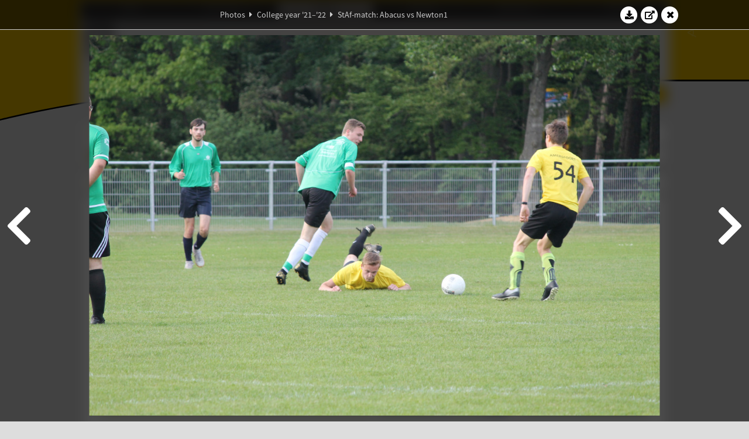

--- FILE ---
content_type: text/html; charset=UTF-8
request_url: https://www.abacus.utwente.nl/album/1250-staf-match-abacus-vs-newton1/204811.html
body_size: 23834
content:
<!DOCTYPE html>
<html lang="en">
<head>
    <title>StAf-match: Abacus vs Newton1&mdash;W.S.G. Abacus</title>
    <meta charset="UTF-8">

    <meta name="application-name" content="W.S.G. Abacus">
    <meta name="msapplication-config" content="/browserconfig.xml">
    <meta name="msapplication-TileColor" content="#e6b800">
    <meta name="msapplication-TileImage" content="/build/images/logo144x144.cc22562d.png">
    <meta name="msapplication-navbutton-color" content="#e6b800">
    <meta name="theme-color" content="#E6B800">

    <meta name="apple-mobile-web-app-capable" content="yes">
    <meta name="apple-mobile-web-app-status-bar-style" content="black-translucent">

	    
                <link rel="prev" href="/album/1250-staf-match-abacus-vs-newton1/204809.html" />        <link rel="prev" href="/album/1250-staf-match-abacus-vs-newton1/204809.html" />    
    <link rel="apple-touch-icon" type="image/png" sizes="57x57" href="/build/images/apple-touch-icon-57x57.936bd1b5.png">
    <link rel="apple-touch-icon" type="image/png" sizes="60x60" href="/build/images/apple-touch-icon-60x60.547b6d1a.png">
    <link rel="apple-touch-icon" type="image/png" sizes="72x72" href="/build/images/apple-touch-icon-72x72.b627ac15.png">
    <link rel="apple-touch-icon" type="image/png" sizes="76x76" href="/build/images/apple-touch-icon-76x76.05ff57c1.png">
    <link rel="apple-touch-icon" type="image/png" sizes="114x114" href="/build/images/apple-touch-icon-114x114.11c8fd93.png">
    <link rel="apple-touch-icon" type="image/png" sizes="120x120" href="/build/images/apple-touch-icon-120x120.c9fdb4b0.png">
    <link rel="apple-touch-icon" type="image/png" sizes="144x144" href="/build/images/apple-touch-icon-144x144.0d9cb8fc.png">
    <link rel="apple-touch-icon" type="image/png" sizes="152x152" href="/build/images/apple-touch-icon-152x152.09d9833f.png">
    <link rel="apple-touch-icon" type="image/png" sizes="180x180" href="/build/images/apple-touch-icon-180x180.b1182a87.png">

    <link rel="icon" type="image/png" sizes="24x24" href="/build/images/logo24x24.0ca544da.png">
    <link rel="icon" type="image/png" sizes="32x32" href="/build/images/logo32x32.8f1b649b.png">
    <link rel="icon" type="image/png" sizes="48x48" href="/build/images/logo48x48.d36cf3e1.png">
    <link rel="icon" type="image/png" sizes="64x64" href="/build/images/logo64x64.958d5817.png">
    <link rel="icon" type="image/png" sizes="96x96" href="/build/images/logo96x96.56f03ebe.png">
    <link rel="icon" type="image/png" sizes="128x128" href="/build/images/logo128x128.b0867273.png">
    <link rel="icon" type="image/png" sizes="160x160" href="/build/images/logo160x160.b0d4da02.png">
    <link rel="icon" type="image/png" sizes="192x192" href="/build/images/logo192x192.f36d0dd4.png">
    <link rel="icon" type="image/png" sizes="194x194" href="/build/images/logo192x192.f36d0dd4.png">
    <link rel="icon" type="image/png" sizes="228x228" href="/build/images/logo228x228.72789462.png">
    <link rel="icon" type="image/png" sizes="16x16" href="/build/images/logo16x16.a597e110.png">
    <meta name="description" content="Website of Wiskundig studiegenootschap Abacus, study association of Applied Mathematics at the University of Twente."/>
    <meta name="keywords" content="abacus, wiskundig studiegenootschap, technische wiskunde, applied mathematics, ewi, universiteit twente, university of twente, wsg, boeken"/>
    <meta name="reply-to" content="board@abacus.utwente.nl">
    <meta name="web_author" content="W.S.G. Abacus">
    <meta name="viewport" content="width=device-width">
    <script type="application/ld+json">
    {
        "contactPoint": [{
            "@type": "ContactPoint",
            "telephone": "+31-53-489-3435",
            "contactType": ["office", "customer service"],
            "availableLanguage": ["English"]
        }]
    }
    </script>
    <script src="/build/79.a3110feb.js"></script><script src="/build/js/intro.e3765381.js"></script>
    
    
    <link href="/include/default_yellow.css" type="text/css" rel="stylesheet">    <link rel="stylesheet" href="/build/font-awesome.min.ae0de415.css">
    <link rel="stylesheet" href="/build/css/intro.c7c59451.css">
        
    <link rel="stylesheet" type="text/css" href="/include/album.css">
    <link rel="stylesheet" type="text/css" href="/include/album_photo_yellow.css?theme=yellow">
        
        
    
        <script type="text/javascript">
        var album_info = [{"num":0,"id":204709,"previous":null,"next":1,"url":"\/album\/1250-staf-match-abacus-vs-newton1\/204709.html","albumlink":"\/album\/1250-staf-match-abacus-vs-newton1#photo204709","rawalbumlink":"\/album\/1250-staf-match-abacus-vs-newton1","toggle_visibility_url":"\/album\/204709\/toggle_public.html","download_photo":"\/album\/1250-staf-match-abacus-vs-newton1\/download\/204709.jpg","photoAnchor":"#photo204709","photo":"\/album\/1250-staf-match-abacus-vs-newton1\/204709.jpg","srcset":"\/album\/1250-staf-match-abacus-vs-newton1\/204709.jpg 1x, \/album\/1250-staf-match-abacus-vs-newton1\/204709_2x.jpg 2x","photo_largest":"\/album\/1250-staf-match-abacus-vs-newton1\/204709_largest.jpg","width":1245,"height":830,"public":true,"isVideo":false},{"num":1,"id":204710,"previous":0,"next":2,"url":"\/album\/1250-staf-match-abacus-vs-newton1\/204710.html","albumlink":"\/album\/1250-staf-match-abacus-vs-newton1#photo204710","rawalbumlink":"\/album\/1250-staf-match-abacus-vs-newton1","toggle_visibility_url":"\/album\/204710\/toggle_public.html","download_photo":"\/album\/1250-staf-match-abacus-vs-newton1\/download\/204710.jpg","photoAnchor":"#photo204710","photo":"\/album\/1250-staf-match-abacus-vs-newton1\/204710.jpg","srcset":"\/album\/1250-staf-match-abacus-vs-newton1\/204710.jpg 1x, \/album\/1250-staf-match-abacus-vs-newton1\/204710_2x.jpg 2x","photo_largest":"\/album\/1250-staf-match-abacus-vs-newton1\/204710_largest.jpg","width":1245,"height":830,"public":true,"isVideo":false},{"num":2,"id":204711,"previous":1,"next":3,"url":"\/album\/1250-staf-match-abacus-vs-newton1\/204711.html","albumlink":"\/album\/1250-staf-match-abacus-vs-newton1#photo204711","rawalbumlink":"\/album\/1250-staf-match-abacus-vs-newton1","toggle_visibility_url":"\/album\/204711\/toggle_public.html","download_photo":"\/album\/1250-staf-match-abacus-vs-newton1\/download\/204711.jpg","photoAnchor":"#photo204711","photo":"\/album\/1250-staf-match-abacus-vs-newton1\/204711.jpg","srcset":"\/album\/1250-staf-match-abacus-vs-newton1\/204711.jpg 1x, \/album\/1250-staf-match-abacus-vs-newton1\/204711_2x.jpg 2x","photo_largest":"\/album\/1250-staf-match-abacus-vs-newton1\/204711_largest.jpg","width":1245,"height":830,"public":true,"isVideo":false},{"num":3,"id":204713,"previous":2,"next":4,"url":"\/album\/1250-staf-match-abacus-vs-newton1\/204713.html","albumlink":"\/album\/1250-staf-match-abacus-vs-newton1#photo204713","rawalbumlink":"\/album\/1250-staf-match-abacus-vs-newton1","toggle_visibility_url":"\/album\/204713\/toggle_public.html","download_photo":"\/album\/1250-staf-match-abacus-vs-newton1\/download\/204713.jpg","photoAnchor":"#photo204713","photo":"\/album\/1250-staf-match-abacus-vs-newton1\/204713.jpg","srcset":"\/album\/1250-staf-match-abacus-vs-newton1\/204713.jpg 1x, \/album\/1250-staf-match-abacus-vs-newton1\/204713_2x.jpg 2x","photo_largest":"\/album\/1250-staf-match-abacus-vs-newton1\/204713_largest.jpg","width":1245,"height":830,"public":true,"isVideo":false},{"num":4,"id":204715,"previous":3,"next":5,"url":"\/album\/1250-staf-match-abacus-vs-newton1\/204715.html","albumlink":"\/album\/1250-staf-match-abacus-vs-newton1#photo204715","rawalbumlink":"\/album\/1250-staf-match-abacus-vs-newton1","toggle_visibility_url":"\/album\/204715\/toggle_public.html","download_photo":"\/album\/1250-staf-match-abacus-vs-newton1\/download\/204715.jpg","photoAnchor":"#photo204715","photo":"\/album\/1250-staf-match-abacus-vs-newton1\/204715.jpg","srcset":"\/album\/1250-staf-match-abacus-vs-newton1\/204715.jpg 1x, \/album\/1250-staf-match-abacus-vs-newton1\/204715_2x.jpg 2x","photo_largest":"\/album\/1250-staf-match-abacus-vs-newton1\/204715_largest.jpg","width":1245,"height":830,"public":true,"isVideo":false},{"num":5,"id":204716,"previous":4,"next":6,"url":"\/album\/1250-staf-match-abacus-vs-newton1\/204716.html","albumlink":"\/album\/1250-staf-match-abacus-vs-newton1#photo204716","rawalbumlink":"\/album\/1250-staf-match-abacus-vs-newton1","toggle_visibility_url":"\/album\/204716\/toggle_public.html","download_photo":"\/album\/1250-staf-match-abacus-vs-newton1\/download\/204716.jpg","photoAnchor":"#photo204716","photo":"\/album\/1250-staf-match-abacus-vs-newton1\/204716.jpg","srcset":"\/album\/1250-staf-match-abacus-vs-newton1\/204716.jpg 1x, \/album\/1250-staf-match-abacus-vs-newton1\/204716_2x.jpg 2x","photo_largest":"\/album\/1250-staf-match-abacus-vs-newton1\/204716_largest.jpg","width":1245,"height":830,"public":true,"isVideo":false},{"num":6,"id":204719,"previous":5,"next":7,"url":"\/album\/1250-staf-match-abacus-vs-newton1\/204719.html","albumlink":"\/album\/1250-staf-match-abacus-vs-newton1#photo204719","rawalbumlink":"\/album\/1250-staf-match-abacus-vs-newton1","toggle_visibility_url":"\/album\/204719\/toggle_public.html","download_photo":"\/album\/1250-staf-match-abacus-vs-newton1\/download\/204719.jpg","photoAnchor":"#photo204719","photo":"\/album\/1250-staf-match-abacus-vs-newton1\/204719.jpg","srcset":"\/album\/1250-staf-match-abacus-vs-newton1\/204719.jpg 1x, \/album\/1250-staf-match-abacus-vs-newton1\/204719_2x.jpg 2x","photo_largest":"\/album\/1250-staf-match-abacus-vs-newton1\/204719_largest.jpg","width":1245,"height":830,"public":true,"isVideo":false},{"num":7,"id":204720,"previous":6,"next":8,"url":"\/album\/1250-staf-match-abacus-vs-newton1\/204720.html","albumlink":"\/album\/1250-staf-match-abacus-vs-newton1#photo204720","rawalbumlink":"\/album\/1250-staf-match-abacus-vs-newton1","toggle_visibility_url":"\/album\/204720\/toggle_public.html","download_photo":"\/album\/1250-staf-match-abacus-vs-newton1\/download\/204720.jpg","photoAnchor":"#photo204720","photo":"\/album\/1250-staf-match-abacus-vs-newton1\/204720.jpg","srcset":"\/album\/1250-staf-match-abacus-vs-newton1\/204720.jpg 1x, \/album\/1250-staf-match-abacus-vs-newton1\/204720_2x.jpg 2x","photo_largest":"\/album\/1250-staf-match-abacus-vs-newton1\/204720_largest.jpg","width":1245,"height":830,"public":true,"isVideo":false},{"num":8,"id":204722,"previous":7,"next":9,"url":"\/album\/1250-staf-match-abacus-vs-newton1\/204722.html","albumlink":"\/album\/1250-staf-match-abacus-vs-newton1#photo204722","rawalbumlink":"\/album\/1250-staf-match-abacus-vs-newton1","toggle_visibility_url":"\/album\/204722\/toggle_public.html","download_photo":"\/album\/1250-staf-match-abacus-vs-newton1\/download\/204722.jpg","photoAnchor":"#photo204722","photo":"\/album\/1250-staf-match-abacus-vs-newton1\/204722.jpg","srcset":"\/album\/1250-staf-match-abacus-vs-newton1\/204722.jpg 1x, \/album\/1250-staf-match-abacus-vs-newton1\/204722_2x.jpg 2x","photo_largest":"\/album\/1250-staf-match-abacus-vs-newton1\/204722_largest.jpg","width":1245,"height":830,"public":true,"isVideo":false},{"num":9,"id":204723,"previous":8,"next":10,"url":"\/album\/1250-staf-match-abacus-vs-newton1\/204723.html","albumlink":"\/album\/1250-staf-match-abacus-vs-newton1#photo204723","rawalbumlink":"\/album\/1250-staf-match-abacus-vs-newton1","toggle_visibility_url":"\/album\/204723\/toggle_public.html","download_photo":"\/album\/1250-staf-match-abacus-vs-newton1\/download\/204723.jpg","photoAnchor":"#photo204723","photo":"\/album\/1250-staf-match-abacus-vs-newton1\/204723.jpg","srcset":"\/album\/1250-staf-match-abacus-vs-newton1\/204723.jpg 1x, \/album\/1250-staf-match-abacus-vs-newton1\/204723_2x.jpg 2x","photo_largest":"\/album\/1250-staf-match-abacus-vs-newton1\/204723_largest.jpg","width":1245,"height":830,"public":true,"isVideo":false},{"num":10,"id":204724,"previous":9,"next":11,"url":"\/album\/1250-staf-match-abacus-vs-newton1\/204724.html","albumlink":"\/album\/1250-staf-match-abacus-vs-newton1#photo204724","rawalbumlink":"\/album\/1250-staf-match-abacus-vs-newton1","toggle_visibility_url":"\/album\/204724\/toggle_public.html","download_photo":"\/album\/1250-staf-match-abacus-vs-newton1\/download\/204724.jpg","photoAnchor":"#photo204724","photo":"\/album\/1250-staf-match-abacus-vs-newton1\/204724.jpg","srcset":"\/album\/1250-staf-match-abacus-vs-newton1\/204724.jpg 1x, \/album\/1250-staf-match-abacus-vs-newton1\/204724_2x.jpg 2x","photo_largest":"\/album\/1250-staf-match-abacus-vs-newton1\/204724_largest.jpg","width":1245,"height":830,"public":true,"isVideo":false},{"num":11,"id":204725,"previous":10,"next":12,"url":"\/album\/1250-staf-match-abacus-vs-newton1\/204725.html","albumlink":"\/album\/1250-staf-match-abacus-vs-newton1#photo204725","rawalbumlink":"\/album\/1250-staf-match-abacus-vs-newton1","toggle_visibility_url":"\/album\/204725\/toggle_public.html","download_photo":"\/album\/1250-staf-match-abacus-vs-newton1\/download\/204725.jpg","photoAnchor":"#photo204725","photo":"\/album\/1250-staf-match-abacus-vs-newton1\/204725.jpg","srcset":"\/album\/1250-staf-match-abacus-vs-newton1\/204725.jpg 1x, \/album\/1250-staf-match-abacus-vs-newton1\/204725_2x.jpg 2x","photo_largest":"\/album\/1250-staf-match-abacus-vs-newton1\/204725_largest.jpg","width":1245,"height":830,"public":true,"isVideo":false},{"num":12,"id":204726,"previous":11,"next":13,"url":"\/album\/1250-staf-match-abacus-vs-newton1\/204726.html","albumlink":"\/album\/1250-staf-match-abacus-vs-newton1#photo204726","rawalbumlink":"\/album\/1250-staf-match-abacus-vs-newton1","toggle_visibility_url":"\/album\/204726\/toggle_public.html","download_photo":"\/album\/1250-staf-match-abacus-vs-newton1\/download\/204726.jpg","photoAnchor":"#photo204726","photo":"\/album\/1250-staf-match-abacus-vs-newton1\/204726.jpg","srcset":"\/album\/1250-staf-match-abacus-vs-newton1\/204726.jpg 1x, \/album\/1250-staf-match-abacus-vs-newton1\/204726_2x.jpg 2x","photo_largest":"\/album\/1250-staf-match-abacus-vs-newton1\/204726_largest.jpg","width":1245,"height":830,"public":true,"isVideo":false},{"num":13,"id":204727,"previous":12,"next":14,"url":"\/album\/1250-staf-match-abacus-vs-newton1\/204727.html","albumlink":"\/album\/1250-staf-match-abacus-vs-newton1#photo204727","rawalbumlink":"\/album\/1250-staf-match-abacus-vs-newton1","toggle_visibility_url":"\/album\/204727\/toggle_public.html","download_photo":"\/album\/1250-staf-match-abacus-vs-newton1\/download\/204727.jpg","photoAnchor":"#photo204727","photo":"\/album\/1250-staf-match-abacus-vs-newton1\/204727.jpg","srcset":"\/album\/1250-staf-match-abacus-vs-newton1\/204727.jpg 1x, \/album\/1250-staf-match-abacus-vs-newton1\/204727_2x.jpg 2x","photo_largest":"\/album\/1250-staf-match-abacus-vs-newton1\/204727_largest.jpg","width":1245,"height":830,"public":true,"isVideo":false},{"num":14,"id":204728,"previous":13,"next":15,"url":"\/album\/1250-staf-match-abacus-vs-newton1\/204728.html","albumlink":"\/album\/1250-staf-match-abacus-vs-newton1#photo204728","rawalbumlink":"\/album\/1250-staf-match-abacus-vs-newton1","toggle_visibility_url":"\/album\/204728\/toggle_public.html","download_photo":"\/album\/1250-staf-match-abacus-vs-newton1\/download\/204728.jpg","photoAnchor":"#photo204728","photo":"\/album\/1250-staf-match-abacus-vs-newton1\/204728.jpg","srcset":"\/album\/1250-staf-match-abacus-vs-newton1\/204728.jpg 1x, \/album\/1250-staf-match-abacus-vs-newton1\/204728_2x.jpg 2x","photo_largest":"\/album\/1250-staf-match-abacus-vs-newton1\/204728_largest.jpg","width":1245,"height":830,"public":true,"isVideo":false},{"num":15,"id":204729,"previous":14,"next":16,"url":"\/album\/1250-staf-match-abacus-vs-newton1\/204729.html","albumlink":"\/album\/1250-staf-match-abacus-vs-newton1#photo204729","rawalbumlink":"\/album\/1250-staf-match-abacus-vs-newton1","toggle_visibility_url":"\/album\/204729\/toggle_public.html","download_photo":"\/album\/1250-staf-match-abacus-vs-newton1\/download\/204729.jpg","photoAnchor":"#photo204729","photo":"\/album\/1250-staf-match-abacus-vs-newton1\/204729.jpg","srcset":"\/album\/1250-staf-match-abacus-vs-newton1\/204729.jpg 1x, \/album\/1250-staf-match-abacus-vs-newton1\/204729_2x.jpg 2x","photo_largest":"\/album\/1250-staf-match-abacus-vs-newton1\/204729_largest.jpg","width":1245,"height":830,"public":true,"isVideo":false},{"num":16,"id":204730,"previous":15,"next":17,"url":"\/album\/1250-staf-match-abacus-vs-newton1\/204730.html","albumlink":"\/album\/1250-staf-match-abacus-vs-newton1#photo204730","rawalbumlink":"\/album\/1250-staf-match-abacus-vs-newton1","toggle_visibility_url":"\/album\/204730\/toggle_public.html","download_photo":"\/album\/1250-staf-match-abacus-vs-newton1\/download\/204730.jpg","photoAnchor":"#photo204730","photo":"\/album\/1250-staf-match-abacus-vs-newton1\/204730.jpg","srcset":"\/album\/1250-staf-match-abacus-vs-newton1\/204730.jpg 1x, \/album\/1250-staf-match-abacus-vs-newton1\/204730_2x.jpg 2x","photo_largest":"\/album\/1250-staf-match-abacus-vs-newton1\/204730_largest.jpg","width":1245,"height":830,"public":true,"isVideo":false},{"num":17,"id":204731,"previous":16,"next":18,"url":"\/album\/1250-staf-match-abacus-vs-newton1\/204731.html","albumlink":"\/album\/1250-staf-match-abacus-vs-newton1#photo204731","rawalbumlink":"\/album\/1250-staf-match-abacus-vs-newton1","toggle_visibility_url":"\/album\/204731\/toggle_public.html","download_photo":"\/album\/1250-staf-match-abacus-vs-newton1\/download\/204731.jpg","photoAnchor":"#photo204731","photo":"\/album\/1250-staf-match-abacus-vs-newton1\/204731.jpg","srcset":"\/album\/1250-staf-match-abacus-vs-newton1\/204731.jpg 1x, \/album\/1250-staf-match-abacus-vs-newton1\/204731_2x.jpg 2x","photo_largest":"\/album\/1250-staf-match-abacus-vs-newton1\/204731_largest.jpg","width":1245,"height":830,"public":true,"isVideo":false},{"num":18,"id":204732,"previous":17,"next":19,"url":"\/album\/1250-staf-match-abacus-vs-newton1\/204732.html","albumlink":"\/album\/1250-staf-match-abacus-vs-newton1#photo204732","rawalbumlink":"\/album\/1250-staf-match-abacus-vs-newton1","toggle_visibility_url":"\/album\/204732\/toggle_public.html","download_photo":"\/album\/1250-staf-match-abacus-vs-newton1\/download\/204732.jpg","photoAnchor":"#photo204732","photo":"\/album\/1250-staf-match-abacus-vs-newton1\/204732.jpg","srcset":"\/album\/1250-staf-match-abacus-vs-newton1\/204732.jpg 1x, \/album\/1250-staf-match-abacus-vs-newton1\/204732_2x.jpg 2x","photo_largest":"\/album\/1250-staf-match-abacus-vs-newton1\/204732_largest.jpg","width":1245,"height":830,"public":true,"isVideo":false},{"num":19,"id":204733,"previous":18,"next":20,"url":"\/album\/1250-staf-match-abacus-vs-newton1\/204733.html","albumlink":"\/album\/1250-staf-match-abacus-vs-newton1#photo204733","rawalbumlink":"\/album\/1250-staf-match-abacus-vs-newton1","toggle_visibility_url":"\/album\/204733\/toggle_public.html","download_photo":"\/album\/1250-staf-match-abacus-vs-newton1\/download\/204733.jpg","photoAnchor":"#photo204733","photo":"\/album\/1250-staf-match-abacus-vs-newton1\/204733.jpg","srcset":"\/album\/1250-staf-match-abacus-vs-newton1\/204733.jpg 1x, \/album\/1250-staf-match-abacus-vs-newton1\/204733_2x.jpg 2x","photo_largest":"\/album\/1250-staf-match-abacus-vs-newton1\/204733_largest.jpg","width":1245,"height":830,"public":true,"isVideo":false},{"num":20,"id":204734,"previous":19,"next":21,"url":"\/album\/1250-staf-match-abacus-vs-newton1\/204734.html","albumlink":"\/album\/1250-staf-match-abacus-vs-newton1#photo204734","rawalbumlink":"\/album\/1250-staf-match-abacus-vs-newton1","toggle_visibility_url":"\/album\/204734\/toggle_public.html","download_photo":"\/album\/1250-staf-match-abacus-vs-newton1\/download\/204734.jpg","photoAnchor":"#photo204734","photo":"\/album\/1250-staf-match-abacus-vs-newton1\/204734.jpg","srcset":"\/album\/1250-staf-match-abacus-vs-newton1\/204734.jpg 1x, \/album\/1250-staf-match-abacus-vs-newton1\/204734_2x.jpg 2x","photo_largest":"\/album\/1250-staf-match-abacus-vs-newton1\/204734_largest.jpg","width":1245,"height":830,"public":true,"isVideo":false},{"num":21,"id":204736,"previous":20,"next":22,"url":"\/album\/1250-staf-match-abacus-vs-newton1\/204736.html","albumlink":"\/album\/1250-staf-match-abacus-vs-newton1#photo204736","rawalbumlink":"\/album\/1250-staf-match-abacus-vs-newton1","toggle_visibility_url":"\/album\/204736\/toggle_public.html","download_photo":"\/album\/1250-staf-match-abacus-vs-newton1\/download\/204736.jpg","photoAnchor":"#photo204736","photo":"\/album\/1250-staf-match-abacus-vs-newton1\/204736.jpg","srcset":"\/album\/1250-staf-match-abacus-vs-newton1\/204736.jpg 1x, \/album\/1250-staf-match-abacus-vs-newton1\/204736_2x.jpg 2x","photo_largest":"\/album\/1250-staf-match-abacus-vs-newton1\/204736_largest.jpg","width":1245,"height":830,"public":true,"isVideo":false},{"num":22,"id":204737,"previous":21,"next":23,"url":"\/album\/1250-staf-match-abacus-vs-newton1\/204737.html","albumlink":"\/album\/1250-staf-match-abacus-vs-newton1#photo204737","rawalbumlink":"\/album\/1250-staf-match-abacus-vs-newton1","toggle_visibility_url":"\/album\/204737\/toggle_public.html","download_photo":"\/album\/1250-staf-match-abacus-vs-newton1\/download\/204737.jpg","photoAnchor":"#photo204737","photo":"\/album\/1250-staf-match-abacus-vs-newton1\/204737.jpg","srcset":"\/album\/1250-staf-match-abacus-vs-newton1\/204737.jpg 1x, \/album\/1250-staf-match-abacus-vs-newton1\/204737_2x.jpg 2x","photo_largest":"\/album\/1250-staf-match-abacus-vs-newton1\/204737_largest.jpg","width":1245,"height":830,"public":true,"isVideo":false},{"num":23,"id":204739,"previous":22,"next":24,"url":"\/album\/1250-staf-match-abacus-vs-newton1\/204739.html","albumlink":"\/album\/1250-staf-match-abacus-vs-newton1#photo204739","rawalbumlink":"\/album\/1250-staf-match-abacus-vs-newton1","toggle_visibility_url":"\/album\/204739\/toggle_public.html","download_photo":"\/album\/1250-staf-match-abacus-vs-newton1\/download\/204739.jpg","photoAnchor":"#photo204739","photo":"\/album\/1250-staf-match-abacus-vs-newton1\/204739.jpg","srcset":"\/album\/1250-staf-match-abacus-vs-newton1\/204739.jpg 1x, \/album\/1250-staf-match-abacus-vs-newton1\/204739_2x.jpg 2x","photo_largest":"\/album\/1250-staf-match-abacus-vs-newton1\/204739_largest.jpg","width":1245,"height":830,"public":true,"isVideo":false},{"num":24,"id":204740,"previous":23,"next":25,"url":"\/album\/1250-staf-match-abacus-vs-newton1\/204740.html","albumlink":"\/album\/1250-staf-match-abacus-vs-newton1#photo204740","rawalbumlink":"\/album\/1250-staf-match-abacus-vs-newton1","toggle_visibility_url":"\/album\/204740\/toggle_public.html","download_photo":"\/album\/1250-staf-match-abacus-vs-newton1\/download\/204740.jpg","photoAnchor":"#photo204740","photo":"\/album\/1250-staf-match-abacus-vs-newton1\/204740.jpg","srcset":"\/album\/1250-staf-match-abacus-vs-newton1\/204740.jpg 1x, \/album\/1250-staf-match-abacus-vs-newton1\/204740_2x.jpg 2x","photo_largest":"\/album\/1250-staf-match-abacus-vs-newton1\/204740_largest.jpg","width":1245,"height":830,"public":true,"isVideo":false},{"num":25,"id":204741,"previous":24,"next":26,"url":"\/album\/1250-staf-match-abacus-vs-newton1\/204741.html","albumlink":"\/album\/1250-staf-match-abacus-vs-newton1#photo204741","rawalbumlink":"\/album\/1250-staf-match-abacus-vs-newton1","toggle_visibility_url":"\/album\/204741\/toggle_public.html","download_photo":"\/album\/1250-staf-match-abacus-vs-newton1\/download\/204741.jpg","photoAnchor":"#photo204741","photo":"\/album\/1250-staf-match-abacus-vs-newton1\/204741.jpg","srcset":"\/album\/1250-staf-match-abacus-vs-newton1\/204741.jpg 1x, \/album\/1250-staf-match-abacus-vs-newton1\/204741_2x.jpg 2x","photo_largest":"\/album\/1250-staf-match-abacus-vs-newton1\/204741_largest.jpg","width":1245,"height":830,"public":true,"isVideo":false},{"num":26,"id":204744,"previous":25,"next":27,"url":"\/album\/1250-staf-match-abacus-vs-newton1\/204744.html","albumlink":"\/album\/1250-staf-match-abacus-vs-newton1#photo204744","rawalbumlink":"\/album\/1250-staf-match-abacus-vs-newton1","toggle_visibility_url":"\/album\/204744\/toggle_public.html","download_photo":"\/album\/1250-staf-match-abacus-vs-newton1\/download\/204744.jpg","photoAnchor":"#photo204744","photo":"\/album\/1250-staf-match-abacus-vs-newton1\/204744.jpg","srcset":"\/album\/1250-staf-match-abacus-vs-newton1\/204744.jpg 1x, \/album\/1250-staf-match-abacus-vs-newton1\/204744_2x.jpg 2x","photo_largest":"\/album\/1250-staf-match-abacus-vs-newton1\/204744_largest.jpg","width":1245,"height":830,"public":true,"isVideo":false},{"num":27,"id":204747,"previous":26,"next":28,"url":"\/album\/1250-staf-match-abacus-vs-newton1\/204747.html","albumlink":"\/album\/1250-staf-match-abacus-vs-newton1#photo204747","rawalbumlink":"\/album\/1250-staf-match-abacus-vs-newton1","toggle_visibility_url":"\/album\/204747\/toggle_public.html","download_photo":"\/album\/1250-staf-match-abacus-vs-newton1\/download\/204747.jpg","photoAnchor":"#photo204747","photo":"\/album\/1250-staf-match-abacus-vs-newton1\/204747.jpg","srcset":"\/album\/1250-staf-match-abacus-vs-newton1\/204747.jpg 1x, \/album\/1250-staf-match-abacus-vs-newton1\/204747_2x.jpg 2x","photo_largest":"\/album\/1250-staf-match-abacus-vs-newton1\/204747_largest.jpg","width":1245,"height":830,"public":true,"isVideo":false},{"num":28,"id":204749,"previous":27,"next":29,"url":"\/album\/1250-staf-match-abacus-vs-newton1\/204749.html","albumlink":"\/album\/1250-staf-match-abacus-vs-newton1#photo204749","rawalbumlink":"\/album\/1250-staf-match-abacus-vs-newton1","toggle_visibility_url":"\/album\/204749\/toggle_public.html","download_photo":"\/album\/1250-staf-match-abacus-vs-newton1\/download\/204749.jpg","photoAnchor":"#photo204749","photo":"\/album\/1250-staf-match-abacus-vs-newton1\/204749.jpg","srcset":"\/album\/1250-staf-match-abacus-vs-newton1\/204749.jpg 1x, \/album\/1250-staf-match-abacus-vs-newton1\/204749_2x.jpg 2x","photo_largest":"\/album\/1250-staf-match-abacus-vs-newton1\/204749_largest.jpg","width":1245,"height":830,"public":true,"isVideo":false},{"num":29,"id":204750,"previous":28,"next":30,"url":"\/album\/1250-staf-match-abacus-vs-newton1\/204750.html","albumlink":"\/album\/1250-staf-match-abacus-vs-newton1#photo204750","rawalbumlink":"\/album\/1250-staf-match-abacus-vs-newton1","toggle_visibility_url":"\/album\/204750\/toggle_public.html","download_photo":"\/album\/1250-staf-match-abacus-vs-newton1\/download\/204750.jpg","photoAnchor":"#photo204750","photo":"\/album\/1250-staf-match-abacus-vs-newton1\/204750.jpg","srcset":"\/album\/1250-staf-match-abacus-vs-newton1\/204750.jpg 1x, \/album\/1250-staf-match-abacus-vs-newton1\/204750_2x.jpg 2x","photo_largest":"\/album\/1250-staf-match-abacus-vs-newton1\/204750_largest.jpg","width":1245,"height":830,"public":true,"isVideo":false},{"num":30,"id":204751,"previous":29,"next":31,"url":"\/album\/1250-staf-match-abacus-vs-newton1\/204751.html","albumlink":"\/album\/1250-staf-match-abacus-vs-newton1#photo204751","rawalbumlink":"\/album\/1250-staf-match-abacus-vs-newton1","toggle_visibility_url":"\/album\/204751\/toggle_public.html","download_photo":"\/album\/1250-staf-match-abacus-vs-newton1\/download\/204751.jpg","photoAnchor":"#photo204751","photo":"\/album\/1250-staf-match-abacus-vs-newton1\/204751.jpg","srcset":"\/album\/1250-staf-match-abacus-vs-newton1\/204751.jpg 1x, \/album\/1250-staf-match-abacus-vs-newton1\/204751_2x.jpg 2x","photo_largest":"\/album\/1250-staf-match-abacus-vs-newton1\/204751_largest.jpg","width":1245,"height":830,"public":true,"isVideo":false},{"num":31,"id":204752,"previous":30,"next":32,"url":"\/album\/1250-staf-match-abacus-vs-newton1\/204752.html","albumlink":"\/album\/1250-staf-match-abacus-vs-newton1#photo204752","rawalbumlink":"\/album\/1250-staf-match-abacus-vs-newton1","toggle_visibility_url":"\/album\/204752\/toggle_public.html","download_photo":"\/album\/1250-staf-match-abacus-vs-newton1\/download\/204752.jpg","photoAnchor":"#photo204752","photo":"\/album\/1250-staf-match-abacus-vs-newton1\/204752.jpg","srcset":"\/album\/1250-staf-match-abacus-vs-newton1\/204752.jpg 1x, \/album\/1250-staf-match-abacus-vs-newton1\/204752_2x.jpg 2x","photo_largest":"\/album\/1250-staf-match-abacus-vs-newton1\/204752_largest.jpg","width":1245,"height":830,"public":true,"isVideo":false},{"num":32,"id":204753,"previous":31,"next":33,"url":"\/album\/1250-staf-match-abacus-vs-newton1\/204753.html","albumlink":"\/album\/1250-staf-match-abacus-vs-newton1#photo204753","rawalbumlink":"\/album\/1250-staf-match-abacus-vs-newton1","toggle_visibility_url":"\/album\/204753\/toggle_public.html","download_photo":"\/album\/1250-staf-match-abacus-vs-newton1\/download\/204753.jpg","photoAnchor":"#photo204753","photo":"\/album\/1250-staf-match-abacus-vs-newton1\/204753.jpg","srcset":"\/album\/1250-staf-match-abacus-vs-newton1\/204753.jpg 1x, \/album\/1250-staf-match-abacus-vs-newton1\/204753_2x.jpg 2x","photo_largest":"\/album\/1250-staf-match-abacus-vs-newton1\/204753_largest.jpg","width":1245,"height":830,"public":true,"isVideo":false},{"num":33,"id":204755,"previous":32,"next":34,"url":"\/album\/1250-staf-match-abacus-vs-newton1\/204755.html","albumlink":"\/album\/1250-staf-match-abacus-vs-newton1#photo204755","rawalbumlink":"\/album\/1250-staf-match-abacus-vs-newton1","toggle_visibility_url":"\/album\/204755\/toggle_public.html","download_photo":"\/album\/1250-staf-match-abacus-vs-newton1\/download\/204755.jpg","photoAnchor":"#photo204755","photo":"\/album\/1250-staf-match-abacus-vs-newton1\/204755.jpg","srcset":"\/album\/1250-staf-match-abacus-vs-newton1\/204755.jpg 1x, \/album\/1250-staf-match-abacus-vs-newton1\/204755_2x.jpg 2x","photo_largest":"\/album\/1250-staf-match-abacus-vs-newton1\/204755_largest.jpg","width":1245,"height":830,"public":true,"isVideo":false},{"num":34,"id":204756,"previous":33,"next":35,"url":"\/album\/1250-staf-match-abacus-vs-newton1\/204756.html","albumlink":"\/album\/1250-staf-match-abacus-vs-newton1#photo204756","rawalbumlink":"\/album\/1250-staf-match-abacus-vs-newton1","toggle_visibility_url":"\/album\/204756\/toggle_public.html","download_photo":"\/album\/1250-staf-match-abacus-vs-newton1\/download\/204756.jpg","photoAnchor":"#photo204756","photo":"\/album\/1250-staf-match-abacus-vs-newton1\/204756.jpg","srcset":"\/album\/1250-staf-match-abacus-vs-newton1\/204756.jpg 1x, \/album\/1250-staf-match-abacus-vs-newton1\/204756_2x.jpg 2x","photo_largest":"\/album\/1250-staf-match-abacus-vs-newton1\/204756_largest.jpg","width":1245,"height":830,"public":true,"isVideo":false},{"num":35,"id":204757,"previous":34,"next":36,"url":"\/album\/1250-staf-match-abacus-vs-newton1\/204757.html","albumlink":"\/album\/1250-staf-match-abacus-vs-newton1#photo204757","rawalbumlink":"\/album\/1250-staf-match-abacus-vs-newton1","toggle_visibility_url":"\/album\/204757\/toggle_public.html","download_photo":"\/album\/1250-staf-match-abacus-vs-newton1\/download\/204757.jpg","photoAnchor":"#photo204757","photo":"\/album\/1250-staf-match-abacus-vs-newton1\/204757.jpg","srcset":"\/album\/1250-staf-match-abacus-vs-newton1\/204757.jpg 1x, \/album\/1250-staf-match-abacus-vs-newton1\/204757_2x.jpg 2x","photo_largest":"\/album\/1250-staf-match-abacus-vs-newton1\/204757_largest.jpg","width":1245,"height":830,"public":true,"isVideo":false},{"num":36,"id":204758,"previous":35,"next":37,"url":"\/album\/1250-staf-match-abacus-vs-newton1\/204758.html","albumlink":"\/album\/1250-staf-match-abacus-vs-newton1#photo204758","rawalbumlink":"\/album\/1250-staf-match-abacus-vs-newton1","toggle_visibility_url":"\/album\/204758\/toggle_public.html","download_photo":"\/album\/1250-staf-match-abacus-vs-newton1\/download\/204758.jpg","photoAnchor":"#photo204758","photo":"\/album\/1250-staf-match-abacus-vs-newton1\/204758.jpg","srcset":"\/album\/1250-staf-match-abacus-vs-newton1\/204758.jpg 1x, \/album\/1250-staf-match-abacus-vs-newton1\/204758_2x.jpg 2x","photo_largest":"\/album\/1250-staf-match-abacus-vs-newton1\/204758_largest.jpg","width":1245,"height":830,"public":true,"isVideo":false},{"num":37,"id":204760,"previous":36,"next":38,"url":"\/album\/1250-staf-match-abacus-vs-newton1\/204760.html","albumlink":"\/album\/1250-staf-match-abacus-vs-newton1#photo204760","rawalbumlink":"\/album\/1250-staf-match-abacus-vs-newton1","toggle_visibility_url":"\/album\/204760\/toggle_public.html","download_photo":"\/album\/1250-staf-match-abacus-vs-newton1\/download\/204760.jpg","photoAnchor":"#photo204760","photo":"\/album\/1250-staf-match-abacus-vs-newton1\/204760.jpg","srcset":"\/album\/1250-staf-match-abacus-vs-newton1\/204760.jpg 1x, \/album\/1250-staf-match-abacus-vs-newton1\/204760_2x.jpg 2x","photo_largest":"\/album\/1250-staf-match-abacus-vs-newton1\/204760_largest.jpg","width":1245,"height":830,"public":true,"isVideo":false},{"num":38,"id":204762,"previous":37,"next":39,"url":"\/album\/1250-staf-match-abacus-vs-newton1\/204762.html","albumlink":"\/album\/1250-staf-match-abacus-vs-newton1#photo204762","rawalbumlink":"\/album\/1250-staf-match-abacus-vs-newton1","toggle_visibility_url":"\/album\/204762\/toggle_public.html","download_photo":"\/album\/1250-staf-match-abacus-vs-newton1\/download\/204762.jpg","photoAnchor":"#photo204762","photo":"\/album\/1250-staf-match-abacus-vs-newton1\/204762.jpg","srcset":"\/album\/1250-staf-match-abacus-vs-newton1\/204762.jpg 1x, \/album\/1250-staf-match-abacus-vs-newton1\/204762_2x.jpg 2x","photo_largest":"\/album\/1250-staf-match-abacus-vs-newton1\/204762_largest.jpg","width":1245,"height":830,"public":true,"isVideo":false},{"num":39,"id":204763,"previous":38,"next":40,"url":"\/album\/1250-staf-match-abacus-vs-newton1\/204763.html","albumlink":"\/album\/1250-staf-match-abacus-vs-newton1#photo204763","rawalbumlink":"\/album\/1250-staf-match-abacus-vs-newton1","toggle_visibility_url":"\/album\/204763\/toggle_public.html","download_photo":"\/album\/1250-staf-match-abacus-vs-newton1\/download\/204763.jpg","photoAnchor":"#photo204763","photo":"\/album\/1250-staf-match-abacus-vs-newton1\/204763.jpg","srcset":"\/album\/1250-staf-match-abacus-vs-newton1\/204763.jpg 1x, \/album\/1250-staf-match-abacus-vs-newton1\/204763_2x.jpg 2x","photo_largest":"\/album\/1250-staf-match-abacus-vs-newton1\/204763_largest.jpg","width":1245,"height":830,"public":true,"isVideo":false},{"num":40,"id":204765,"previous":39,"next":41,"url":"\/album\/1250-staf-match-abacus-vs-newton1\/204765.html","albumlink":"\/album\/1250-staf-match-abacus-vs-newton1#photo204765","rawalbumlink":"\/album\/1250-staf-match-abacus-vs-newton1","toggle_visibility_url":"\/album\/204765\/toggle_public.html","download_photo":"\/album\/1250-staf-match-abacus-vs-newton1\/download\/204765.jpg","photoAnchor":"#photo204765","photo":"\/album\/1250-staf-match-abacus-vs-newton1\/204765.jpg","srcset":"\/album\/1250-staf-match-abacus-vs-newton1\/204765.jpg 1x, \/album\/1250-staf-match-abacus-vs-newton1\/204765_2x.jpg 2x","photo_largest":"\/album\/1250-staf-match-abacus-vs-newton1\/204765_largest.jpg","width":1245,"height":830,"public":true,"isVideo":false},{"num":41,"id":204768,"previous":40,"next":42,"url":"\/album\/1250-staf-match-abacus-vs-newton1\/204768.html","albumlink":"\/album\/1250-staf-match-abacus-vs-newton1#photo204768","rawalbumlink":"\/album\/1250-staf-match-abacus-vs-newton1","toggle_visibility_url":"\/album\/204768\/toggle_public.html","download_photo":"\/album\/1250-staf-match-abacus-vs-newton1\/download\/204768.jpg","photoAnchor":"#photo204768","photo":"\/album\/1250-staf-match-abacus-vs-newton1\/204768.jpg","srcset":"\/album\/1250-staf-match-abacus-vs-newton1\/204768.jpg 1x, \/album\/1250-staf-match-abacus-vs-newton1\/204768_2x.jpg 2x","photo_largest":"\/album\/1250-staf-match-abacus-vs-newton1\/204768_largest.jpg","width":1245,"height":830,"public":true,"isVideo":false},{"num":42,"id":204769,"previous":41,"next":43,"url":"\/album\/1250-staf-match-abacus-vs-newton1\/204769.html","albumlink":"\/album\/1250-staf-match-abacus-vs-newton1#photo204769","rawalbumlink":"\/album\/1250-staf-match-abacus-vs-newton1","toggle_visibility_url":"\/album\/204769\/toggle_public.html","download_photo":"\/album\/1250-staf-match-abacus-vs-newton1\/download\/204769.jpg","photoAnchor":"#photo204769","photo":"\/album\/1250-staf-match-abacus-vs-newton1\/204769.jpg","srcset":"\/album\/1250-staf-match-abacus-vs-newton1\/204769.jpg 1x, \/album\/1250-staf-match-abacus-vs-newton1\/204769_2x.jpg 2x","photo_largest":"\/album\/1250-staf-match-abacus-vs-newton1\/204769_largest.jpg","width":1245,"height":830,"public":true,"isVideo":false},{"num":43,"id":204771,"previous":42,"next":44,"url":"\/album\/1250-staf-match-abacus-vs-newton1\/204771.html","albumlink":"\/album\/1250-staf-match-abacus-vs-newton1#photo204771","rawalbumlink":"\/album\/1250-staf-match-abacus-vs-newton1","toggle_visibility_url":"\/album\/204771\/toggle_public.html","download_photo":"\/album\/1250-staf-match-abacus-vs-newton1\/download\/204771.jpg","photoAnchor":"#photo204771","photo":"\/album\/1250-staf-match-abacus-vs-newton1\/204771.jpg","srcset":"\/album\/1250-staf-match-abacus-vs-newton1\/204771.jpg 1x, \/album\/1250-staf-match-abacus-vs-newton1\/204771_2x.jpg 2x","photo_largest":"\/album\/1250-staf-match-abacus-vs-newton1\/204771_largest.jpg","width":1245,"height":830,"public":true,"isVideo":false},{"num":44,"id":204772,"previous":43,"next":45,"url":"\/album\/1250-staf-match-abacus-vs-newton1\/204772.html","albumlink":"\/album\/1250-staf-match-abacus-vs-newton1#photo204772","rawalbumlink":"\/album\/1250-staf-match-abacus-vs-newton1","toggle_visibility_url":"\/album\/204772\/toggle_public.html","download_photo":"\/album\/1250-staf-match-abacus-vs-newton1\/download\/204772.jpg","photoAnchor":"#photo204772","photo":"\/album\/1250-staf-match-abacus-vs-newton1\/204772.jpg","srcset":"\/album\/1250-staf-match-abacus-vs-newton1\/204772.jpg 1x, \/album\/1250-staf-match-abacus-vs-newton1\/204772_2x.jpg 2x","photo_largest":"\/album\/1250-staf-match-abacus-vs-newton1\/204772_largest.jpg","width":1245,"height":830,"public":true,"isVideo":false},{"num":45,"id":204773,"previous":44,"next":46,"url":"\/album\/1250-staf-match-abacus-vs-newton1\/204773.html","albumlink":"\/album\/1250-staf-match-abacus-vs-newton1#photo204773","rawalbumlink":"\/album\/1250-staf-match-abacus-vs-newton1","toggle_visibility_url":"\/album\/204773\/toggle_public.html","download_photo":"\/album\/1250-staf-match-abacus-vs-newton1\/download\/204773.jpg","photoAnchor":"#photo204773","photo":"\/album\/1250-staf-match-abacus-vs-newton1\/204773.jpg","srcset":"\/album\/1250-staf-match-abacus-vs-newton1\/204773.jpg 1x, \/album\/1250-staf-match-abacus-vs-newton1\/204773_2x.jpg 2x","photo_largest":"\/album\/1250-staf-match-abacus-vs-newton1\/204773_largest.jpg","width":1245,"height":830,"public":true,"isVideo":false},{"num":46,"id":204774,"previous":45,"next":47,"url":"\/album\/1250-staf-match-abacus-vs-newton1\/204774.html","albumlink":"\/album\/1250-staf-match-abacus-vs-newton1#photo204774","rawalbumlink":"\/album\/1250-staf-match-abacus-vs-newton1","toggle_visibility_url":"\/album\/204774\/toggle_public.html","download_photo":"\/album\/1250-staf-match-abacus-vs-newton1\/download\/204774.jpg","photoAnchor":"#photo204774","photo":"\/album\/1250-staf-match-abacus-vs-newton1\/204774.jpg","srcset":"\/album\/1250-staf-match-abacus-vs-newton1\/204774.jpg 1x, \/album\/1250-staf-match-abacus-vs-newton1\/204774_2x.jpg 2x","photo_largest":"\/album\/1250-staf-match-abacus-vs-newton1\/204774_largest.jpg","width":1245,"height":830,"public":true,"isVideo":false},{"num":47,"id":204775,"previous":46,"next":48,"url":"\/album\/1250-staf-match-abacus-vs-newton1\/204775.html","albumlink":"\/album\/1250-staf-match-abacus-vs-newton1#photo204775","rawalbumlink":"\/album\/1250-staf-match-abacus-vs-newton1","toggle_visibility_url":"\/album\/204775\/toggle_public.html","download_photo":"\/album\/1250-staf-match-abacus-vs-newton1\/download\/204775.jpg","photoAnchor":"#photo204775","photo":"\/album\/1250-staf-match-abacus-vs-newton1\/204775.jpg","srcset":"\/album\/1250-staf-match-abacus-vs-newton1\/204775.jpg 1x, \/album\/1250-staf-match-abacus-vs-newton1\/204775_2x.jpg 2x","photo_largest":"\/album\/1250-staf-match-abacus-vs-newton1\/204775_largest.jpg","width":1245,"height":830,"public":true,"isVideo":false},{"num":48,"id":204777,"previous":47,"next":49,"url":"\/album\/1250-staf-match-abacus-vs-newton1\/204777.html","albumlink":"\/album\/1250-staf-match-abacus-vs-newton1#photo204777","rawalbumlink":"\/album\/1250-staf-match-abacus-vs-newton1","toggle_visibility_url":"\/album\/204777\/toggle_public.html","download_photo":"\/album\/1250-staf-match-abacus-vs-newton1\/download\/204777.jpg","photoAnchor":"#photo204777","photo":"\/album\/1250-staf-match-abacus-vs-newton1\/204777.jpg","srcset":"\/album\/1250-staf-match-abacus-vs-newton1\/204777.jpg 1x, \/album\/1250-staf-match-abacus-vs-newton1\/204777_2x.jpg 2x","photo_largest":"\/album\/1250-staf-match-abacus-vs-newton1\/204777_largest.jpg","width":1245,"height":830,"public":true,"isVideo":false},{"num":49,"id":204778,"previous":48,"next":50,"url":"\/album\/1250-staf-match-abacus-vs-newton1\/204778.html","albumlink":"\/album\/1250-staf-match-abacus-vs-newton1#photo204778","rawalbumlink":"\/album\/1250-staf-match-abacus-vs-newton1","toggle_visibility_url":"\/album\/204778\/toggle_public.html","download_photo":"\/album\/1250-staf-match-abacus-vs-newton1\/download\/204778.jpg","photoAnchor":"#photo204778","photo":"\/album\/1250-staf-match-abacus-vs-newton1\/204778.jpg","srcset":"\/album\/1250-staf-match-abacus-vs-newton1\/204778.jpg 1x, \/album\/1250-staf-match-abacus-vs-newton1\/204778_2x.jpg 2x","photo_largest":"\/album\/1250-staf-match-abacus-vs-newton1\/204778_largest.jpg","width":1245,"height":830,"public":true,"isVideo":false},{"num":50,"id":204780,"previous":49,"next":51,"url":"\/album\/1250-staf-match-abacus-vs-newton1\/204780.html","albumlink":"\/album\/1250-staf-match-abacus-vs-newton1#photo204780","rawalbumlink":"\/album\/1250-staf-match-abacus-vs-newton1","toggle_visibility_url":"\/album\/204780\/toggle_public.html","download_photo":"\/album\/1250-staf-match-abacus-vs-newton1\/download\/204780.jpg","photoAnchor":"#photo204780","photo":"\/album\/1250-staf-match-abacus-vs-newton1\/204780.jpg","srcset":"\/album\/1250-staf-match-abacus-vs-newton1\/204780.jpg 1x, \/album\/1250-staf-match-abacus-vs-newton1\/204780_2x.jpg 2x","photo_largest":"\/album\/1250-staf-match-abacus-vs-newton1\/204780_largest.jpg","width":1245,"height":830,"public":true,"isVideo":false},{"num":51,"id":204784,"previous":50,"next":52,"url":"\/album\/1250-staf-match-abacus-vs-newton1\/204784.html","albumlink":"\/album\/1250-staf-match-abacus-vs-newton1#photo204784","rawalbumlink":"\/album\/1250-staf-match-abacus-vs-newton1","toggle_visibility_url":"\/album\/204784\/toggle_public.html","download_photo":"\/album\/1250-staf-match-abacus-vs-newton1\/download\/204784.jpg","photoAnchor":"#photo204784","photo":"\/album\/1250-staf-match-abacus-vs-newton1\/204784.jpg","srcset":"\/album\/1250-staf-match-abacus-vs-newton1\/204784.jpg 1x, \/album\/1250-staf-match-abacus-vs-newton1\/204784_2x.jpg 2x","photo_largest":"\/album\/1250-staf-match-abacus-vs-newton1\/204784_largest.jpg","width":1245,"height":830,"public":true,"isVideo":false},{"num":52,"id":204785,"previous":51,"next":53,"url":"\/album\/1250-staf-match-abacus-vs-newton1\/204785.html","albumlink":"\/album\/1250-staf-match-abacus-vs-newton1#photo204785","rawalbumlink":"\/album\/1250-staf-match-abacus-vs-newton1","toggle_visibility_url":"\/album\/204785\/toggle_public.html","download_photo":"\/album\/1250-staf-match-abacus-vs-newton1\/download\/204785.jpg","photoAnchor":"#photo204785","photo":"\/album\/1250-staf-match-abacus-vs-newton1\/204785.jpg","srcset":"\/album\/1250-staf-match-abacus-vs-newton1\/204785.jpg 1x, \/album\/1250-staf-match-abacus-vs-newton1\/204785_2x.jpg 2x","photo_largest":"\/album\/1250-staf-match-abacus-vs-newton1\/204785_largest.jpg","width":1245,"height":830,"public":true,"isVideo":false},{"num":53,"id":204786,"previous":52,"next":54,"url":"\/album\/1250-staf-match-abacus-vs-newton1\/204786.html","albumlink":"\/album\/1250-staf-match-abacus-vs-newton1#photo204786","rawalbumlink":"\/album\/1250-staf-match-abacus-vs-newton1","toggle_visibility_url":"\/album\/204786\/toggle_public.html","download_photo":"\/album\/1250-staf-match-abacus-vs-newton1\/download\/204786.jpg","photoAnchor":"#photo204786","photo":"\/album\/1250-staf-match-abacus-vs-newton1\/204786.jpg","srcset":"\/album\/1250-staf-match-abacus-vs-newton1\/204786.jpg 1x, \/album\/1250-staf-match-abacus-vs-newton1\/204786_2x.jpg 2x","photo_largest":"\/album\/1250-staf-match-abacus-vs-newton1\/204786_largest.jpg","width":1245,"height":830,"public":true,"isVideo":false},{"num":54,"id":204787,"previous":53,"next":55,"url":"\/album\/1250-staf-match-abacus-vs-newton1\/204787.html","albumlink":"\/album\/1250-staf-match-abacus-vs-newton1#photo204787","rawalbumlink":"\/album\/1250-staf-match-abacus-vs-newton1","toggle_visibility_url":"\/album\/204787\/toggle_public.html","download_photo":"\/album\/1250-staf-match-abacus-vs-newton1\/download\/204787.jpg","photoAnchor":"#photo204787","photo":"\/album\/1250-staf-match-abacus-vs-newton1\/204787.jpg","srcset":"\/album\/1250-staf-match-abacus-vs-newton1\/204787.jpg 1x, \/album\/1250-staf-match-abacus-vs-newton1\/204787_2x.jpg 2x","photo_largest":"\/album\/1250-staf-match-abacus-vs-newton1\/204787_largest.jpg","width":1245,"height":830,"public":true,"isVideo":false},{"num":55,"id":204788,"previous":54,"next":56,"url":"\/album\/1250-staf-match-abacus-vs-newton1\/204788.html","albumlink":"\/album\/1250-staf-match-abacus-vs-newton1#photo204788","rawalbumlink":"\/album\/1250-staf-match-abacus-vs-newton1","toggle_visibility_url":"\/album\/204788\/toggle_public.html","download_photo":"\/album\/1250-staf-match-abacus-vs-newton1\/download\/204788.jpg","photoAnchor":"#photo204788","photo":"\/album\/1250-staf-match-abacus-vs-newton1\/204788.jpg","srcset":"\/album\/1250-staf-match-abacus-vs-newton1\/204788.jpg 1x, \/album\/1250-staf-match-abacus-vs-newton1\/204788_2x.jpg 2x","photo_largest":"\/album\/1250-staf-match-abacus-vs-newton1\/204788_largest.jpg","width":1245,"height":830,"public":true,"isVideo":false},{"num":56,"id":204789,"previous":55,"next":57,"url":"\/album\/1250-staf-match-abacus-vs-newton1\/204789.html","albumlink":"\/album\/1250-staf-match-abacus-vs-newton1#photo204789","rawalbumlink":"\/album\/1250-staf-match-abacus-vs-newton1","toggle_visibility_url":"\/album\/204789\/toggle_public.html","download_photo":"\/album\/1250-staf-match-abacus-vs-newton1\/download\/204789.jpg","photoAnchor":"#photo204789","photo":"\/album\/1250-staf-match-abacus-vs-newton1\/204789.jpg","srcset":"\/album\/1250-staf-match-abacus-vs-newton1\/204789.jpg 1x, \/album\/1250-staf-match-abacus-vs-newton1\/204789_2x.jpg 2x","photo_largest":"\/album\/1250-staf-match-abacus-vs-newton1\/204789_largest.jpg","width":1245,"height":830,"public":true,"isVideo":false},{"num":57,"id":204791,"previous":56,"next":58,"url":"\/album\/1250-staf-match-abacus-vs-newton1\/204791.html","albumlink":"\/album\/1250-staf-match-abacus-vs-newton1#photo204791","rawalbumlink":"\/album\/1250-staf-match-abacus-vs-newton1","toggle_visibility_url":"\/album\/204791\/toggle_public.html","download_photo":"\/album\/1250-staf-match-abacus-vs-newton1\/download\/204791.jpg","photoAnchor":"#photo204791","photo":"\/album\/1250-staf-match-abacus-vs-newton1\/204791.jpg","srcset":"\/album\/1250-staf-match-abacus-vs-newton1\/204791.jpg 1x, \/album\/1250-staf-match-abacus-vs-newton1\/204791_2x.jpg 2x","photo_largest":"\/album\/1250-staf-match-abacus-vs-newton1\/204791_largest.jpg","width":1245,"height":830,"public":true,"isVideo":false},{"num":58,"id":204793,"previous":57,"next":59,"url":"\/album\/1250-staf-match-abacus-vs-newton1\/204793.html","albumlink":"\/album\/1250-staf-match-abacus-vs-newton1#photo204793","rawalbumlink":"\/album\/1250-staf-match-abacus-vs-newton1","toggle_visibility_url":"\/album\/204793\/toggle_public.html","download_photo":"\/album\/1250-staf-match-abacus-vs-newton1\/download\/204793.jpg","photoAnchor":"#photo204793","photo":"\/album\/1250-staf-match-abacus-vs-newton1\/204793.jpg","srcset":"\/album\/1250-staf-match-abacus-vs-newton1\/204793.jpg 1x, \/album\/1250-staf-match-abacus-vs-newton1\/204793_2x.jpg 2x","photo_largest":"\/album\/1250-staf-match-abacus-vs-newton1\/204793_largest.jpg","width":1245,"height":830,"public":true,"isVideo":false},{"num":59,"id":204796,"previous":58,"next":60,"url":"\/album\/1250-staf-match-abacus-vs-newton1\/204796.html","albumlink":"\/album\/1250-staf-match-abacus-vs-newton1#photo204796","rawalbumlink":"\/album\/1250-staf-match-abacus-vs-newton1","toggle_visibility_url":"\/album\/204796\/toggle_public.html","download_photo":"\/album\/1250-staf-match-abacus-vs-newton1\/download\/204796.jpg","photoAnchor":"#photo204796","photo":"\/album\/1250-staf-match-abacus-vs-newton1\/204796.jpg","srcset":"\/album\/1250-staf-match-abacus-vs-newton1\/204796.jpg 1x, \/album\/1250-staf-match-abacus-vs-newton1\/204796_2x.jpg 2x","photo_largest":"\/album\/1250-staf-match-abacus-vs-newton1\/204796_largest.jpg","width":1245,"height":830,"public":true,"isVideo":false},{"num":60,"id":204798,"previous":59,"next":61,"url":"\/album\/1250-staf-match-abacus-vs-newton1\/204798.html","albumlink":"\/album\/1250-staf-match-abacus-vs-newton1#photo204798","rawalbumlink":"\/album\/1250-staf-match-abacus-vs-newton1","toggle_visibility_url":"\/album\/204798\/toggle_public.html","download_photo":"\/album\/1250-staf-match-abacus-vs-newton1\/download\/204798.jpg","photoAnchor":"#photo204798","photo":"\/album\/1250-staf-match-abacus-vs-newton1\/204798.jpg","srcset":"\/album\/1250-staf-match-abacus-vs-newton1\/204798.jpg 1x, \/album\/1250-staf-match-abacus-vs-newton1\/204798_2x.jpg 2x","photo_largest":"\/album\/1250-staf-match-abacus-vs-newton1\/204798_largest.jpg","width":1245,"height":830,"public":true,"isVideo":false},{"num":61,"id":204799,"previous":60,"next":62,"url":"\/album\/1250-staf-match-abacus-vs-newton1\/204799.html","albumlink":"\/album\/1250-staf-match-abacus-vs-newton1#photo204799","rawalbumlink":"\/album\/1250-staf-match-abacus-vs-newton1","toggle_visibility_url":"\/album\/204799\/toggle_public.html","download_photo":"\/album\/1250-staf-match-abacus-vs-newton1\/download\/204799.jpg","photoAnchor":"#photo204799","photo":"\/album\/1250-staf-match-abacus-vs-newton1\/204799.jpg","srcset":"\/album\/1250-staf-match-abacus-vs-newton1\/204799.jpg 1x, \/album\/1250-staf-match-abacus-vs-newton1\/204799_2x.jpg 2x","photo_largest":"\/album\/1250-staf-match-abacus-vs-newton1\/204799_largest.jpg","width":1245,"height":830,"public":true,"isVideo":false},{"num":62,"id":204800,"previous":61,"next":63,"url":"\/album\/1250-staf-match-abacus-vs-newton1\/204800.html","albumlink":"\/album\/1250-staf-match-abacus-vs-newton1#photo204800","rawalbumlink":"\/album\/1250-staf-match-abacus-vs-newton1","toggle_visibility_url":"\/album\/204800\/toggle_public.html","download_photo":"\/album\/1250-staf-match-abacus-vs-newton1\/download\/204800.jpg","photoAnchor":"#photo204800","photo":"\/album\/1250-staf-match-abacus-vs-newton1\/204800.jpg","srcset":"\/album\/1250-staf-match-abacus-vs-newton1\/204800.jpg 1x, \/album\/1250-staf-match-abacus-vs-newton1\/204800_2x.jpg 2x","photo_largest":"\/album\/1250-staf-match-abacus-vs-newton1\/204800_largest.jpg","width":1245,"height":830,"public":true,"isVideo":false},{"num":63,"id":204801,"previous":62,"next":64,"url":"\/album\/1250-staf-match-abacus-vs-newton1\/204801.html","albumlink":"\/album\/1250-staf-match-abacus-vs-newton1#photo204801","rawalbumlink":"\/album\/1250-staf-match-abacus-vs-newton1","toggle_visibility_url":"\/album\/204801\/toggle_public.html","download_photo":"\/album\/1250-staf-match-abacus-vs-newton1\/download\/204801.jpg","photoAnchor":"#photo204801","photo":"\/album\/1250-staf-match-abacus-vs-newton1\/204801.jpg","srcset":"\/album\/1250-staf-match-abacus-vs-newton1\/204801.jpg 1x, \/album\/1250-staf-match-abacus-vs-newton1\/204801_2x.jpg 2x","photo_largest":"\/album\/1250-staf-match-abacus-vs-newton1\/204801_largest.jpg","width":1245,"height":830,"public":true,"isVideo":false},{"num":64,"id":204802,"previous":63,"next":65,"url":"\/album\/1250-staf-match-abacus-vs-newton1\/204802.html","albumlink":"\/album\/1250-staf-match-abacus-vs-newton1#photo204802","rawalbumlink":"\/album\/1250-staf-match-abacus-vs-newton1","toggle_visibility_url":"\/album\/204802\/toggle_public.html","download_photo":"\/album\/1250-staf-match-abacus-vs-newton1\/download\/204802.jpg","photoAnchor":"#photo204802","photo":"\/album\/1250-staf-match-abacus-vs-newton1\/204802.jpg","srcset":"\/album\/1250-staf-match-abacus-vs-newton1\/204802.jpg 1x, \/album\/1250-staf-match-abacus-vs-newton1\/204802_2x.jpg 2x","photo_largest":"\/album\/1250-staf-match-abacus-vs-newton1\/204802_largest.jpg","width":1245,"height":830,"public":true,"isVideo":false},{"num":65,"id":204803,"previous":64,"next":66,"url":"\/album\/1250-staf-match-abacus-vs-newton1\/204803.html","albumlink":"\/album\/1250-staf-match-abacus-vs-newton1#photo204803","rawalbumlink":"\/album\/1250-staf-match-abacus-vs-newton1","toggle_visibility_url":"\/album\/204803\/toggle_public.html","download_photo":"\/album\/1250-staf-match-abacus-vs-newton1\/download\/204803.jpg","photoAnchor":"#photo204803","photo":"\/album\/1250-staf-match-abacus-vs-newton1\/204803.jpg","srcset":"\/album\/1250-staf-match-abacus-vs-newton1\/204803.jpg 1x, \/album\/1250-staf-match-abacus-vs-newton1\/204803_2x.jpg 2x","photo_largest":"\/album\/1250-staf-match-abacus-vs-newton1\/204803_largest.jpg","width":1245,"height":830,"public":true,"isVideo":false},{"num":66,"id":204804,"previous":65,"next":67,"url":"\/album\/1250-staf-match-abacus-vs-newton1\/204804.html","albumlink":"\/album\/1250-staf-match-abacus-vs-newton1#photo204804","rawalbumlink":"\/album\/1250-staf-match-abacus-vs-newton1","toggle_visibility_url":"\/album\/204804\/toggle_public.html","download_photo":"\/album\/1250-staf-match-abacus-vs-newton1\/download\/204804.jpg","photoAnchor":"#photo204804","photo":"\/album\/1250-staf-match-abacus-vs-newton1\/204804.jpg","srcset":"\/album\/1250-staf-match-abacus-vs-newton1\/204804.jpg 1x, \/album\/1250-staf-match-abacus-vs-newton1\/204804_2x.jpg 2x","photo_largest":"\/album\/1250-staf-match-abacus-vs-newton1\/204804_largest.jpg","width":1245,"height":830,"public":true,"isVideo":false},{"num":67,"id":204805,"previous":66,"next":68,"url":"\/album\/1250-staf-match-abacus-vs-newton1\/204805.html","albumlink":"\/album\/1250-staf-match-abacus-vs-newton1#photo204805","rawalbumlink":"\/album\/1250-staf-match-abacus-vs-newton1","toggle_visibility_url":"\/album\/204805\/toggle_public.html","download_photo":"\/album\/1250-staf-match-abacus-vs-newton1\/download\/204805.jpg","photoAnchor":"#photo204805","photo":"\/album\/1250-staf-match-abacus-vs-newton1\/204805.jpg","srcset":"\/album\/1250-staf-match-abacus-vs-newton1\/204805.jpg 1x, \/album\/1250-staf-match-abacus-vs-newton1\/204805_2x.jpg 2x","photo_largest":"\/album\/1250-staf-match-abacus-vs-newton1\/204805_largest.jpg","width":1245,"height":830,"public":true,"isVideo":false},{"num":68,"id":204807,"previous":67,"next":69,"url":"\/album\/1250-staf-match-abacus-vs-newton1\/204807.html","albumlink":"\/album\/1250-staf-match-abacus-vs-newton1#photo204807","rawalbumlink":"\/album\/1250-staf-match-abacus-vs-newton1","toggle_visibility_url":"\/album\/204807\/toggle_public.html","download_photo":"\/album\/1250-staf-match-abacus-vs-newton1\/download\/204807.jpg","photoAnchor":"#photo204807","photo":"\/album\/1250-staf-match-abacus-vs-newton1\/204807.jpg","srcset":"\/album\/1250-staf-match-abacus-vs-newton1\/204807.jpg 1x, \/album\/1250-staf-match-abacus-vs-newton1\/204807_2x.jpg 2x","photo_largest":"\/album\/1250-staf-match-abacus-vs-newton1\/204807_largest.jpg","width":1245,"height":830,"public":true,"isVideo":false},{"num":69,"id":204808,"previous":68,"next":70,"url":"\/album\/1250-staf-match-abacus-vs-newton1\/204808.html","albumlink":"\/album\/1250-staf-match-abacus-vs-newton1#photo204808","rawalbumlink":"\/album\/1250-staf-match-abacus-vs-newton1","toggle_visibility_url":"\/album\/204808\/toggle_public.html","download_photo":"\/album\/1250-staf-match-abacus-vs-newton1\/download\/204808.jpg","photoAnchor":"#photo204808","photo":"\/album\/1250-staf-match-abacus-vs-newton1\/204808.jpg","srcset":"\/album\/1250-staf-match-abacus-vs-newton1\/204808.jpg 1x, \/album\/1250-staf-match-abacus-vs-newton1\/204808_2x.jpg 2x","photo_largest":"\/album\/1250-staf-match-abacus-vs-newton1\/204808_largest.jpg","width":1245,"height":830,"public":true,"isVideo":false},{"num":70,"id":204809,"previous":69,"next":71,"url":"\/album\/1250-staf-match-abacus-vs-newton1\/204809.html","albumlink":"\/album\/1250-staf-match-abacus-vs-newton1#photo204809","rawalbumlink":"\/album\/1250-staf-match-abacus-vs-newton1","toggle_visibility_url":"\/album\/204809\/toggle_public.html","download_photo":"\/album\/1250-staf-match-abacus-vs-newton1\/download\/204809.jpg","photoAnchor":"#photo204809","photo":"\/album\/1250-staf-match-abacus-vs-newton1\/204809.jpg","srcset":"\/album\/1250-staf-match-abacus-vs-newton1\/204809.jpg 1x, \/album\/1250-staf-match-abacus-vs-newton1\/204809_2x.jpg 2x","photo_largest":"\/album\/1250-staf-match-abacus-vs-newton1\/204809_largest.jpg","width":1245,"height":830,"public":true,"isVideo":false},{"num":71,"id":204811,"previous":70,"next":72,"url":"\/album\/1250-staf-match-abacus-vs-newton1\/204811.html","albumlink":"\/album\/1250-staf-match-abacus-vs-newton1#photo204811","rawalbumlink":"\/album\/1250-staf-match-abacus-vs-newton1","toggle_visibility_url":"\/album\/204811\/toggle_public.html","download_photo":"\/album\/1250-staf-match-abacus-vs-newton1\/download\/204811.jpg","photoAnchor":"#photo204811","photo":"\/album\/1250-staf-match-abacus-vs-newton1\/204811.jpg","srcset":"\/album\/1250-staf-match-abacus-vs-newton1\/204811.jpg 1x, \/album\/1250-staf-match-abacus-vs-newton1\/204811_2x.jpg 2x","photo_largest":"\/album\/1250-staf-match-abacus-vs-newton1\/204811_largest.jpg","width":1245,"height":830,"public":true,"isVideo":false},{"num":72,"id":204812,"previous":71,"next":73,"url":"\/album\/1250-staf-match-abacus-vs-newton1\/204812.html","albumlink":"\/album\/1250-staf-match-abacus-vs-newton1#photo204812","rawalbumlink":"\/album\/1250-staf-match-abacus-vs-newton1","toggle_visibility_url":"\/album\/204812\/toggle_public.html","download_photo":"\/album\/1250-staf-match-abacus-vs-newton1\/download\/204812.jpg","photoAnchor":"#photo204812","photo":"\/album\/1250-staf-match-abacus-vs-newton1\/204812.jpg","srcset":"\/album\/1250-staf-match-abacus-vs-newton1\/204812.jpg 1x, \/album\/1250-staf-match-abacus-vs-newton1\/204812_2x.jpg 2x","photo_largest":"\/album\/1250-staf-match-abacus-vs-newton1\/204812_largest.jpg","width":1245,"height":830,"public":true,"isVideo":false},{"num":73,"id":204813,"previous":72,"next":74,"url":"\/album\/1250-staf-match-abacus-vs-newton1\/204813.html","albumlink":"\/album\/1250-staf-match-abacus-vs-newton1#photo204813","rawalbumlink":"\/album\/1250-staf-match-abacus-vs-newton1","toggle_visibility_url":"\/album\/204813\/toggle_public.html","download_photo":"\/album\/1250-staf-match-abacus-vs-newton1\/download\/204813.jpg","photoAnchor":"#photo204813","photo":"\/album\/1250-staf-match-abacus-vs-newton1\/204813.jpg","srcset":"\/album\/1250-staf-match-abacus-vs-newton1\/204813.jpg 1x, \/album\/1250-staf-match-abacus-vs-newton1\/204813_2x.jpg 2x","photo_largest":"\/album\/1250-staf-match-abacus-vs-newton1\/204813_largest.jpg","width":1245,"height":830,"public":true,"isVideo":false},{"num":74,"id":204815,"previous":73,"next":75,"url":"\/album\/1250-staf-match-abacus-vs-newton1\/204815.html","albumlink":"\/album\/1250-staf-match-abacus-vs-newton1#photo204815","rawalbumlink":"\/album\/1250-staf-match-abacus-vs-newton1","toggle_visibility_url":"\/album\/204815\/toggle_public.html","download_photo":"\/album\/1250-staf-match-abacus-vs-newton1\/download\/204815.jpg","photoAnchor":"#photo204815","photo":"\/album\/1250-staf-match-abacus-vs-newton1\/204815.jpg","srcset":"\/album\/1250-staf-match-abacus-vs-newton1\/204815.jpg 1x, \/album\/1250-staf-match-abacus-vs-newton1\/204815_2x.jpg 2x","photo_largest":"\/album\/1250-staf-match-abacus-vs-newton1\/204815_largest.jpg","width":1245,"height":830,"public":true,"isVideo":false},{"num":75,"id":204817,"previous":74,"next":76,"url":"\/album\/1250-staf-match-abacus-vs-newton1\/204817.html","albumlink":"\/album\/1250-staf-match-abacus-vs-newton1#photo204817","rawalbumlink":"\/album\/1250-staf-match-abacus-vs-newton1","toggle_visibility_url":"\/album\/204817\/toggle_public.html","download_photo":"\/album\/1250-staf-match-abacus-vs-newton1\/download\/204817.jpg","photoAnchor":"#photo204817","photo":"\/album\/1250-staf-match-abacus-vs-newton1\/204817.jpg","srcset":"\/album\/1250-staf-match-abacus-vs-newton1\/204817.jpg 1x, \/album\/1250-staf-match-abacus-vs-newton1\/204817_2x.jpg 2x","photo_largest":"\/album\/1250-staf-match-abacus-vs-newton1\/204817_largest.jpg","width":1245,"height":830,"public":true,"isVideo":false},{"num":76,"id":204819,"previous":75,"next":77,"url":"\/album\/1250-staf-match-abacus-vs-newton1\/204819.html","albumlink":"\/album\/1250-staf-match-abacus-vs-newton1#photo204819","rawalbumlink":"\/album\/1250-staf-match-abacus-vs-newton1","toggle_visibility_url":"\/album\/204819\/toggle_public.html","download_photo":"\/album\/1250-staf-match-abacus-vs-newton1\/download\/204819.jpg","photoAnchor":"#photo204819","photo":"\/album\/1250-staf-match-abacus-vs-newton1\/204819.jpg","srcset":"\/album\/1250-staf-match-abacus-vs-newton1\/204819.jpg 1x, \/album\/1250-staf-match-abacus-vs-newton1\/204819_2x.jpg 2x","photo_largest":"\/album\/1250-staf-match-abacus-vs-newton1\/204819_largest.jpg","width":1245,"height":830,"public":true,"isVideo":false},{"num":77,"id":204820,"previous":76,"next":78,"url":"\/album\/1250-staf-match-abacus-vs-newton1\/204820.html","albumlink":"\/album\/1250-staf-match-abacus-vs-newton1#photo204820","rawalbumlink":"\/album\/1250-staf-match-abacus-vs-newton1","toggle_visibility_url":"\/album\/204820\/toggle_public.html","download_photo":"\/album\/1250-staf-match-abacus-vs-newton1\/download\/204820.jpg","photoAnchor":"#photo204820","photo":"\/album\/1250-staf-match-abacus-vs-newton1\/204820.jpg","srcset":"\/album\/1250-staf-match-abacus-vs-newton1\/204820.jpg 1x, \/album\/1250-staf-match-abacus-vs-newton1\/204820_2x.jpg 2x","photo_largest":"\/album\/1250-staf-match-abacus-vs-newton1\/204820_largest.jpg","width":1245,"height":830,"public":true,"isVideo":false},{"num":78,"id":204822,"previous":77,"next":79,"url":"\/album\/1250-staf-match-abacus-vs-newton1\/204822.html","albumlink":"\/album\/1250-staf-match-abacus-vs-newton1#photo204822","rawalbumlink":"\/album\/1250-staf-match-abacus-vs-newton1","toggle_visibility_url":"\/album\/204822\/toggle_public.html","download_photo":"\/album\/1250-staf-match-abacus-vs-newton1\/download\/204822.jpg","photoAnchor":"#photo204822","photo":"\/album\/1250-staf-match-abacus-vs-newton1\/204822.jpg","srcset":"\/album\/1250-staf-match-abacus-vs-newton1\/204822.jpg 1x, \/album\/1250-staf-match-abacus-vs-newton1\/204822_2x.jpg 2x","photo_largest":"\/album\/1250-staf-match-abacus-vs-newton1\/204822_largest.jpg","width":1245,"height":830,"public":true,"isVideo":false},{"num":79,"id":204825,"previous":78,"next":80,"url":"\/album\/1250-staf-match-abacus-vs-newton1\/204825.html","albumlink":"\/album\/1250-staf-match-abacus-vs-newton1#photo204825","rawalbumlink":"\/album\/1250-staf-match-abacus-vs-newton1","toggle_visibility_url":"\/album\/204825\/toggle_public.html","download_photo":"\/album\/1250-staf-match-abacus-vs-newton1\/download\/204825.jpg","photoAnchor":"#photo204825","photo":"\/album\/1250-staf-match-abacus-vs-newton1\/204825.jpg","srcset":"\/album\/1250-staf-match-abacus-vs-newton1\/204825.jpg 1x, \/album\/1250-staf-match-abacus-vs-newton1\/204825_2x.jpg 2x","photo_largest":"\/album\/1250-staf-match-abacus-vs-newton1\/204825_largest.jpg","width":1245,"height":830,"public":true,"isVideo":false},{"num":80,"id":204826,"previous":79,"next":81,"url":"\/album\/1250-staf-match-abacus-vs-newton1\/204826.html","albumlink":"\/album\/1250-staf-match-abacus-vs-newton1#photo204826","rawalbumlink":"\/album\/1250-staf-match-abacus-vs-newton1","toggle_visibility_url":"\/album\/204826\/toggle_public.html","download_photo":"\/album\/1250-staf-match-abacus-vs-newton1\/download\/204826.jpg","photoAnchor":"#photo204826","photo":"\/album\/1250-staf-match-abacus-vs-newton1\/204826.jpg","srcset":"\/album\/1250-staf-match-abacus-vs-newton1\/204826.jpg 1x, \/album\/1250-staf-match-abacus-vs-newton1\/204826_2x.jpg 2x","photo_largest":"\/album\/1250-staf-match-abacus-vs-newton1\/204826_largest.jpg","width":1245,"height":830,"public":true,"isVideo":false},{"num":81,"id":204827,"previous":80,"next":82,"url":"\/album\/1250-staf-match-abacus-vs-newton1\/204827.html","albumlink":"\/album\/1250-staf-match-abacus-vs-newton1#photo204827","rawalbumlink":"\/album\/1250-staf-match-abacus-vs-newton1","toggle_visibility_url":"\/album\/204827\/toggle_public.html","download_photo":"\/album\/1250-staf-match-abacus-vs-newton1\/download\/204827.jpg","photoAnchor":"#photo204827","photo":"\/album\/1250-staf-match-abacus-vs-newton1\/204827.jpg","srcset":"\/album\/1250-staf-match-abacus-vs-newton1\/204827.jpg 1x, \/album\/1250-staf-match-abacus-vs-newton1\/204827_2x.jpg 2x","photo_largest":"\/album\/1250-staf-match-abacus-vs-newton1\/204827_largest.jpg","width":1245,"height":830,"public":true,"isVideo":false},{"num":82,"id":204828,"previous":81,"next":83,"url":"\/album\/1250-staf-match-abacus-vs-newton1\/204828.html","albumlink":"\/album\/1250-staf-match-abacus-vs-newton1#photo204828","rawalbumlink":"\/album\/1250-staf-match-abacus-vs-newton1","toggle_visibility_url":"\/album\/204828\/toggle_public.html","download_photo":"\/album\/1250-staf-match-abacus-vs-newton1\/download\/204828.jpg","photoAnchor":"#photo204828","photo":"\/album\/1250-staf-match-abacus-vs-newton1\/204828.jpg","srcset":"\/album\/1250-staf-match-abacus-vs-newton1\/204828.jpg 1x, \/album\/1250-staf-match-abacus-vs-newton1\/204828_2x.jpg 2x","photo_largest":"\/album\/1250-staf-match-abacus-vs-newton1\/204828_largest.jpg","width":1245,"height":830,"public":true,"isVideo":false},{"num":83,"id":204830,"previous":82,"next":84,"url":"\/album\/1250-staf-match-abacus-vs-newton1\/204830.html","albumlink":"\/album\/1250-staf-match-abacus-vs-newton1#photo204830","rawalbumlink":"\/album\/1250-staf-match-abacus-vs-newton1","toggle_visibility_url":"\/album\/204830\/toggle_public.html","download_photo":"\/album\/1250-staf-match-abacus-vs-newton1\/download\/204830.jpg","photoAnchor":"#photo204830","photo":"\/album\/1250-staf-match-abacus-vs-newton1\/204830.jpg","srcset":"\/album\/1250-staf-match-abacus-vs-newton1\/204830.jpg 1x, \/album\/1250-staf-match-abacus-vs-newton1\/204830_2x.jpg 2x","photo_largest":"\/album\/1250-staf-match-abacus-vs-newton1\/204830_largest.jpg","width":1245,"height":830,"public":true,"isVideo":false},{"num":84,"id":204831,"previous":83,"next":85,"url":"\/album\/1250-staf-match-abacus-vs-newton1\/204831.html","albumlink":"\/album\/1250-staf-match-abacus-vs-newton1#photo204831","rawalbumlink":"\/album\/1250-staf-match-abacus-vs-newton1","toggle_visibility_url":"\/album\/204831\/toggle_public.html","download_photo":"\/album\/1250-staf-match-abacus-vs-newton1\/download\/204831.jpg","photoAnchor":"#photo204831","photo":"\/album\/1250-staf-match-abacus-vs-newton1\/204831.jpg","srcset":"\/album\/1250-staf-match-abacus-vs-newton1\/204831.jpg 1x, \/album\/1250-staf-match-abacus-vs-newton1\/204831_2x.jpg 2x","photo_largest":"\/album\/1250-staf-match-abacus-vs-newton1\/204831_largest.jpg","width":1245,"height":830,"public":true,"isVideo":false},{"num":85,"id":204832,"previous":84,"next":86,"url":"\/album\/1250-staf-match-abacus-vs-newton1\/204832.html","albumlink":"\/album\/1250-staf-match-abacus-vs-newton1#photo204832","rawalbumlink":"\/album\/1250-staf-match-abacus-vs-newton1","toggle_visibility_url":"\/album\/204832\/toggle_public.html","download_photo":"\/album\/1250-staf-match-abacus-vs-newton1\/download\/204832.jpg","photoAnchor":"#photo204832","photo":"\/album\/1250-staf-match-abacus-vs-newton1\/204832.jpg","srcset":"\/album\/1250-staf-match-abacus-vs-newton1\/204832.jpg 1x, \/album\/1250-staf-match-abacus-vs-newton1\/204832_2x.jpg 2x","photo_largest":"\/album\/1250-staf-match-abacus-vs-newton1\/204832_largest.jpg","width":1245,"height":830,"public":true,"isVideo":false},{"num":86,"id":204833,"previous":85,"next":87,"url":"\/album\/1250-staf-match-abacus-vs-newton1\/204833.html","albumlink":"\/album\/1250-staf-match-abacus-vs-newton1#photo204833","rawalbumlink":"\/album\/1250-staf-match-abacus-vs-newton1","toggle_visibility_url":"\/album\/204833\/toggle_public.html","download_photo":"\/album\/1250-staf-match-abacus-vs-newton1\/download\/204833.jpg","photoAnchor":"#photo204833","photo":"\/album\/1250-staf-match-abacus-vs-newton1\/204833.jpg","srcset":"\/album\/1250-staf-match-abacus-vs-newton1\/204833.jpg 1x, \/album\/1250-staf-match-abacus-vs-newton1\/204833_2x.jpg 2x","photo_largest":"\/album\/1250-staf-match-abacus-vs-newton1\/204833_largest.jpg","width":1245,"height":830,"public":true,"isVideo":false},{"num":87,"id":204835,"previous":86,"next":88,"url":"\/album\/1250-staf-match-abacus-vs-newton1\/204835.html","albumlink":"\/album\/1250-staf-match-abacus-vs-newton1#photo204835","rawalbumlink":"\/album\/1250-staf-match-abacus-vs-newton1","toggle_visibility_url":"\/album\/204835\/toggle_public.html","download_photo":"\/album\/1250-staf-match-abacus-vs-newton1\/download\/204835.jpg","photoAnchor":"#photo204835","photo":"\/album\/1250-staf-match-abacus-vs-newton1\/204835.jpg","srcset":"\/album\/1250-staf-match-abacus-vs-newton1\/204835.jpg 1x, \/album\/1250-staf-match-abacus-vs-newton1\/204835_2x.jpg 2x","photo_largest":"\/album\/1250-staf-match-abacus-vs-newton1\/204835_largest.jpg","width":1245,"height":830,"public":true,"isVideo":false},{"num":88,"id":204836,"previous":87,"next":89,"url":"\/album\/1250-staf-match-abacus-vs-newton1\/204836.html","albumlink":"\/album\/1250-staf-match-abacus-vs-newton1#photo204836","rawalbumlink":"\/album\/1250-staf-match-abacus-vs-newton1","toggle_visibility_url":"\/album\/204836\/toggle_public.html","download_photo":"\/album\/1250-staf-match-abacus-vs-newton1\/download\/204836.jpg","photoAnchor":"#photo204836","photo":"\/album\/1250-staf-match-abacus-vs-newton1\/204836.jpg","srcset":"\/album\/1250-staf-match-abacus-vs-newton1\/204836.jpg 1x, \/album\/1250-staf-match-abacus-vs-newton1\/204836_2x.jpg 2x","photo_largest":"\/album\/1250-staf-match-abacus-vs-newton1\/204836_largest.jpg","width":1245,"height":830,"public":true,"isVideo":false},{"num":89,"id":204837,"previous":88,"next":90,"url":"\/album\/1250-staf-match-abacus-vs-newton1\/204837.html","albumlink":"\/album\/1250-staf-match-abacus-vs-newton1#photo204837","rawalbumlink":"\/album\/1250-staf-match-abacus-vs-newton1","toggle_visibility_url":"\/album\/204837\/toggle_public.html","download_photo":"\/album\/1250-staf-match-abacus-vs-newton1\/download\/204837.jpg","photoAnchor":"#photo204837","photo":"\/album\/1250-staf-match-abacus-vs-newton1\/204837.jpg","srcset":"\/album\/1250-staf-match-abacus-vs-newton1\/204837.jpg 1x, \/album\/1250-staf-match-abacus-vs-newton1\/204837_2x.jpg 2x","photo_largest":"\/album\/1250-staf-match-abacus-vs-newton1\/204837_largest.jpg","width":1245,"height":830,"public":true,"isVideo":false},{"num":90,"id":204838,"previous":89,"next":91,"url":"\/album\/1250-staf-match-abacus-vs-newton1\/204838.html","albumlink":"\/album\/1250-staf-match-abacus-vs-newton1#photo204838","rawalbumlink":"\/album\/1250-staf-match-abacus-vs-newton1","toggle_visibility_url":"\/album\/204838\/toggle_public.html","download_photo":"\/album\/1250-staf-match-abacus-vs-newton1\/download\/204838.jpg","photoAnchor":"#photo204838","photo":"\/album\/1250-staf-match-abacus-vs-newton1\/204838.jpg","srcset":"\/album\/1250-staf-match-abacus-vs-newton1\/204838.jpg 1x, \/album\/1250-staf-match-abacus-vs-newton1\/204838_2x.jpg 2x","photo_largest":"\/album\/1250-staf-match-abacus-vs-newton1\/204838_largest.jpg","width":1245,"height":830,"public":true,"isVideo":false},{"num":91,"id":204840,"previous":90,"next":92,"url":"\/album\/1250-staf-match-abacus-vs-newton1\/204840.html","albumlink":"\/album\/1250-staf-match-abacus-vs-newton1#photo204840","rawalbumlink":"\/album\/1250-staf-match-abacus-vs-newton1","toggle_visibility_url":"\/album\/204840\/toggle_public.html","download_photo":"\/album\/1250-staf-match-abacus-vs-newton1\/download\/204840.jpg","photoAnchor":"#photo204840","photo":"\/album\/1250-staf-match-abacus-vs-newton1\/204840.jpg","srcset":"\/album\/1250-staf-match-abacus-vs-newton1\/204840.jpg 1x, \/album\/1250-staf-match-abacus-vs-newton1\/204840_2x.jpg 2x","photo_largest":"\/album\/1250-staf-match-abacus-vs-newton1\/204840_largest.jpg","width":1245,"height":830,"public":true,"isVideo":false},{"num":92,"id":204842,"previous":91,"next":93,"url":"\/album\/1250-staf-match-abacus-vs-newton1\/204842.html","albumlink":"\/album\/1250-staf-match-abacus-vs-newton1#photo204842","rawalbumlink":"\/album\/1250-staf-match-abacus-vs-newton1","toggle_visibility_url":"\/album\/204842\/toggle_public.html","download_photo":"\/album\/1250-staf-match-abacus-vs-newton1\/download\/204842.jpg","photoAnchor":"#photo204842","photo":"\/album\/1250-staf-match-abacus-vs-newton1\/204842.jpg","srcset":"\/album\/1250-staf-match-abacus-vs-newton1\/204842.jpg 1x, \/album\/1250-staf-match-abacus-vs-newton1\/204842_2x.jpg 2x","photo_largest":"\/album\/1250-staf-match-abacus-vs-newton1\/204842_largest.jpg","width":1245,"height":830,"public":true,"isVideo":false},{"num":93,"id":204843,"previous":92,"next":94,"url":"\/album\/1250-staf-match-abacus-vs-newton1\/204843.html","albumlink":"\/album\/1250-staf-match-abacus-vs-newton1#photo204843","rawalbumlink":"\/album\/1250-staf-match-abacus-vs-newton1","toggle_visibility_url":"\/album\/204843\/toggle_public.html","download_photo":"\/album\/1250-staf-match-abacus-vs-newton1\/download\/204843.jpg","photoAnchor":"#photo204843","photo":"\/album\/1250-staf-match-abacus-vs-newton1\/204843.jpg","srcset":"\/album\/1250-staf-match-abacus-vs-newton1\/204843.jpg 1x, \/album\/1250-staf-match-abacus-vs-newton1\/204843_2x.jpg 2x","photo_largest":"\/album\/1250-staf-match-abacus-vs-newton1\/204843_largest.jpg","width":1245,"height":830,"public":true,"isVideo":false},{"num":94,"id":204844,"previous":93,"next":95,"url":"\/album\/1250-staf-match-abacus-vs-newton1\/204844.html","albumlink":"\/album\/1250-staf-match-abacus-vs-newton1#photo204844","rawalbumlink":"\/album\/1250-staf-match-abacus-vs-newton1","toggle_visibility_url":"\/album\/204844\/toggle_public.html","download_photo":"\/album\/1250-staf-match-abacus-vs-newton1\/download\/204844.jpg","photoAnchor":"#photo204844","photo":"\/album\/1250-staf-match-abacus-vs-newton1\/204844.jpg","srcset":"\/album\/1250-staf-match-abacus-vs-newton1\/204844.jpg 1x, \/album\/1250-staf-match-abacus-vs-newton1\/204844_2x.jpg 2x","photo_largest":"\/album\/1250-staf-match-abacus-vs-newton1\/204844_largest.jpg","width":1245,"height":830,"public":true,"isVideo":false},{"num":95,"id":204847,"previous":94,"next":96,"url":"\/album\/1250-staf-match-abacus-vs-newton1\/204847.html","albumlink":"\/album\/1250-staf-match-abacus-vs-newton1#photo204847","rawalbumlink":"\/album\/1250-staf-match-abacus-vs-newton1","toggle_visibility_url":"\/album\/204847\/toggle_public.html","download_photo":"\/album\/1250-staf-match-abacus-vs-newton1\/download\/204847.jpg","photoAnchor":"#photo204847","photo":"\/album\/1250-staf-match-abacus-vs-newton1\/204847.jpg","srcset":"\/album\/1250-staf-match-abacus-vs-newton1\/204847.jpg 1x, \/album\/1250-staf-match-abacus-vs-newton1\/204847_2x.jpg 2x","photo_largest":"\/album\/1250-staf-match-abacus-vs-newton1\/204847_largest.jpg","width":1245,"height":830,"public":true,"isVideo":false},{"num":96,"id":204848,"previous":95,"next":97,"url":"\/album\/1250-staf-match-abacus-vs-newton1\/204848.html","albumlink":"\/album\/1250-staf-match-abacus-vs-newton1#photo204848","rawalbumlink":"\/album\/1250-staf-match-abacus-vs-newton1","toggle_visibility_url":"\/album\/204848\/toggle_public.html","download_photo":"\/album\/1250-staf-match-abacus-vs-newton1\/download\/204848.jpg","photoAnchor":"#photo204848","photo":"\/album\/1250-staf-match-abacus-vs-newton1\/204848.jpg","srcset":"\/album\/1250-staf-match-abacus-vs-newton1\/204848.jpg 1x, \/album\/1250-staf-match-abacus-vs-newton1\/204848_2x.jpg 2x","photo_largest":"\/album\/1250-staf-match-abacus-vs-newton1\/204848_largest.jpg","width":1245,"height":830,"public":true,"isVideo":false},{"num":97,"id":204849,"previous":96,"next":98,"url":"\/album\/1250-staf-match-abacus-vs-newton1\/204849.html","albumlink":"\/album\/1250-staf-match-abacus-vs-newton1#photo204849","rawalbumlink":"\/album\/1250-staf-match-abacus-vs-newton1","toggle_visibility_url":"\/album\/204849\/toggle_public.html","download_photo":"\/album\/1250-staf-match-abacus-vs-newton1\/download\/204849.jpg","photoAnchor":"#photo204849","photo":"\/album\/1250-staf-match-abacus-vs-newton1\/204849.jpg","srcset":"\/album\/1250-staf-match-abacus-vs-newton1\/204849.jpg 1x, \/album\/1250-staf-match-abacus-vs-newton1\/204849_2x.jpg 2x","photo_largest":"\/album\/1250-staf-match-abacus-vs-newton1\/204849_largest.jpg","width":1245,"height":830,"public":true,"isVideo":false},{"num":98,"id":204850,"previous":97,"next":99,"url":"\/album\/1250-staf-match-abacus-vs-newton1\/204850.html","albumlink":"\/album\/1250-staf-match-abacus-vs-newton1#photo204850","rawalbumlink":"\/album\/1250-staf-match-abacus-vs-newton1","toggle_visibility_url":"\/album\/204850\/toggle_public.html","download_photo":"\/album\/1250-staf-match-abacus-vs-newton1\/download\/204850.jpg","photoAnchor":"#photo204850","photo":"\/album\/1250-staf-match-abacus-vs-newton1\/204850.jpg","srcset":"\/album\/1250-staf-match-abacus-vs-newton1\/204850.jpg 1x, \/album\/1250-staf-match-abacus-vs-newton1\/204850_2x.jpg 2x","photo_largest":"\/album\/1250-staf-match-abacus-vs-newton1\/204850_largest.jpg","width":1245,"height":830,"public":true,"isVideo":false},{"num":99,"id":204851,"previous":98,"next":100,"url":"\/album\/1250-staf-match-abacus-vs-newton1\/204851.html","albumlink":"\/album\/1250-staf-match-abacus-vs-newton1#photo204851","rawalbumlink":"\/album\/1250-staf-match-abacus-vs-newton1","toggle_visibility_url":"\/album\/204851\/toggle_public.html","download_photo":"\/album\/1250-staf-match-abacus-vs-newton1\/download\/204851.jpg","photoAnchor":"#photo204851","photo":"\/album\/1250-staf-match-abacus-vs-newton1\/204851.jpg","srcset":"\/album\/1250-staf-match-abacus-vs-newton1\/204851.jpg 1x, \/album\/1250-staf-match-abacus-vs-newton1\/204851_2x.jpg 2x","photo_largest":"\/album\/1250-staf-match-abacus-vs-newton1\/204851_largest.jpg","width":1245,"height":830,"public":true,"isVideo":false},{"num":100,"id":204852,"previous":99,"next":101,"url":"\/album\/1250-staf-match-abacus-vs-newton1\/204852.html","albumlink":"\/album\/1250-staf-match-abacus-vs-newton1#photo204852","rawalbumlink":"\/album\/1250-staf-match-abacus-vs-newton1","toggle_visibility_url":"\/album\/204852\/toggle_public.html","download_photo":"\/album\/1250-staf-match-abacus-vs-newton1\/download\/204852.jpg","photoAnchor":"#photo204852","photo":"\/album\/1250-staf-match-abacus-vs-newton1\/204852.jpg","srcset":"\/album\/1250-staf-match-abacus-vs-newton1\/204852.jpg 1x, \/album\/1250-staf-match-abacus-vs-newton1\/204852_2x.jpg 2x","photo_largest":"\/album\/1250-staf-match-abacus-vs-newton1\/204852_largest.jpg","width":1245,"height":830,"public":true,"isVideo":false},{"num":101,"id":204853,"previous":100,"next":102,"url":"\/album\/1250-staf-match-abacus-vs-newton1\/204853.html","albumlink":"\/album\/1250-staf-match-abacus-vs-newton1#photo204853","rawalbumlink":"\/album\/1250-staf-match-abacus-vs-newton1","toggle_visibility_url":"\/album\/204853\/toggle_public.html","download_photo":"\/album\/1250-staf-match-abacus-vs-newton1\/download\/204853.jpg","photoAnchor":"#photo204853","photo":"\/album\/1250-staf-match-abacus-vs-newton1\/204853.jpg","srcset":"\/album\/1250-staf-match-abacus-vs-newton1\/204853.jpg 1x, \/album\/1250-staf-match-abacus-vs-newton1\/204853_2x.jpg 2x","photo_largest":"\/album\/1250-staf-match-abacus-vs-newton1\/204853_largest.jpg","width":1245,"height":830,"public":true,"isVideo":false},{"num":102,"id":204856,"previous":101,"next":103,"url":"\/album\/1250-staf-match-abacus-vs-newton1\/204856.html","albumlink":"\/album\/1250-staf-match-abacus-vs-newton1#photo204856","rawalbumlink":"\/album\/1250-staf-match-abacus-vs-newton1","toggle_visibility_url":"\/album\/204856\/toggle_public.html","download_photo":"\/album\/1250-staf-match-abacus-vs-newton1\/download\/204856.jpg","photoAnchor":"#photo204856","photo":"\/album\/1250-staf-match-abacus-vs-newton1\/204856.jpg","srcset":"\/album\/1250-staf-match-abacus-vs-newton1\/204856.jpg 1x, \/album\/1250-staf-match-abacus-vs-newton1\/204856_2x.jpg 2x","photo_largest":"\/album\/1250-staf-match-abacus-vs-newton1\/204856_largest.jpg","width":1245,"height":830,"public":true,"isVideo":false},{"num":103,"id":204857,"previous":102,"next":104,"url":"\/album\/1250-staf-match-abacus-vs-newton1\/204857.html","albumlink":"\/album\/1250-staf-match-abacus-vs-newton1#photo204857","rawalbumlink":"\/album\/1250-staf-match-abacus-vs-newton1","toggle_visibility_url":"\/album\/204857\/toggle_public.html","download_photo":"\/album\/1250-staf-match-abacus-vs-newton1\/download\/204857.jpg","photoAnchor":"#photo204857","photo":"\/album\/1250-staf-match-abacus-vs-newton1\/204857.jpg","srcset":"\/album\/1250-staf-match-abacus-vs-newton1\/204857.jpg 1x, \/album\/1250-staf-match-abacus-vs-newton1\/204857_2x.jpg 2x","photo_largest":"\/album\/1250-staf-match-abacus-vs-newton1\/204857_largest.jpg","width":1245,"height":830,"public":true,"isVideo":false},{"num":104,"id":204858,"previous":103,"next":105,"url":"\/album\/1250-staf-match-abacus-vs-newton1\/204858.html","albumlink":"\/album\/1250-staf-match-abacus-vs-newton1#photo204858","rawalbumlink":"\/album\/1250-staf-match-abacus-vs-newton1","toggle_visibility_url":"\/album\/204858\/toggle_public.html","download_photo":"\/album\/1250-staf-match-abacus-vs-newton1\/download\/204858.jpg","photoAnchor":"#photo204858","photo":"\/album\/1250-staf-match-abacus-vs-newton1\/204858.jpg","srcset":"\/album\/1250-staf-match-abacus-vs-newton1\/204858.jpg 1x, \/album\/1250-staf-match-abacus-vs-newton1\/204858_2x.jpg 2x","photo_largest":"\/album\/1250-staf-match-abacus-vs-newton1\/204858_largest.jpg","width":1245,"height":830,"public":true,"isVideo":false},{"num":105,"id":204859,"previous":104,"next":106,"url":"\/album\/1250-staf-match-abacus-vs-newton1\/204859.html","albumlink":"\/album\/1250-staf-match-abacus-vs-newton1#photo204859","rawalbumlink":"\/album\/1250-staf-match-abacus-vs-newton1","toggle_visibility_url":"\/album\/204859\/toggle_public.html","download_photo":"\/album\/1250-staf-match-abacus-vs-newton1\/download\/204859.jpg","photoAnchor":"#photo204859","photo":"\/album\/1250-staf-match-abacus-vs-newton1\/204859.jpg","srcset":"\/album\/1250-staf-match-abacus-vs-newton1\/204859.jpg 1x, \/album\/1250-staf-match-abacus-vs-newton1\/204859_2x.jpg 2x","photo_largest":"\/album\/1250-staf-match-abacus-vs-newton1\/204859_largest.jpg","width":1245,"height":830,"public":true,"isVideo":false},{"num":106,"id":204862,"previous":105,"next":107,"url":"\/album\/1250-staf-match-abacus-vs-newton1\/204862.html","albumlink":"\/album\/1250-staf-match-abacus-vs-newton1#photo204862","rawalbumlink":"\/album\/1250-staf-match-abacus-vs-newton1","toggle_visibility_url":"\/album\/204862\/toggle_public.html","download_photo":"\/album\/1250-staf-match-abacus-vs-newton1\/download\/204862.jpg","photoAnchor":"#photo204862","photo":"\/album\/1250-staf-match-abacus-vs-newton1\/204862.jpg","srcset":"\/album\/1250-staf-match-abacus-vs-newton1\/204862.jpg 1x, \/album\/1250-staf-match-abacus-vs-newton1\/204862_2x.jpg 2x","photo_largest":"\/album\/1250-staf-match-abacus-vs-newton1\/204862_largest.jpg","width":1245,"height":830,"public":true,"isVideo":false},{"num":107,"id":204863,"previous":106,"next":108,"url":"\/album\/1250-staf-match-abacus-vs-newton1\/204863.html","albumlink":"\/album\/1250-staf-match-abacus-vs-newton1#photo204863","rawalbumlink":"\/album\/1250-staf-match-abacus-vs-newton1","toggle_visibility_url":"\/album\/204863\/toggle_public.html","download_photo":"\/album\/1250-staf-match-abacus-vs-newton1\/download\/204863.jpg","photoAnchor":"#photo204863","photo":"\/album\/1250-staf-match-abacus-vs-newton1\/204863.jpg","srcset":"\/album\/1250-staf-match-abacus-vs-newton1\/204863.jpg 1x, \/album\/1250-staf-match-abacus-vs-newton1\/204863_2x.jpg 2x","photo_largest":"\/album\/1250-staf-match-abacus-vs-newton1\/204863_largest.jpg","width":1245,"height":830,"public":true,"isVideo":false},{"num":108,"id":204867,"previous":107,"next":109,"url":"\/album\/1250-staf-match-abacus-vs-newton1\/204867.html","albumlink":"\/album\/1250-staf-match-abacus-vs-newton1#photo204867","rawalbumlink":"\/album\/1250-staf-match-abacus-vs-newton1","toggle_visibility_url":"\/album\/204867\/toggle_public.html","download_photo":"\/album\/1250-staf-match-abacus-vs-newton1\/download\/204867.jpg","photoAnchor":"#photo204867","photo":"\/album\/1250-staf-match-abacus-vs-newton1\/204867.jpg","srcset":"\/album\/1250-staf-match-abacus-vs-newton1\/204867.jpg 1x, \/album\/1250-staf-match-abacus-vs-newton1\/204867_2x.jpg 2x","photo_largest":"\/album\/1250-staf-match-abacus-vs-newton1\/204867_largest.jpg","width":1245,"height":830,"public":true,"isVideo":false},{"num":109,"id":204868,"previous":108,"next":110,"url":"\/album\/1250-staf-match-abacus-vs-newton1\/204868.html","albumlink":"\/album\/1250-staf-match-abacus-vs-newton1#photo204868","rawalbumlink":"\/album\/1250-staf-match-abacus-vs-newton1","toggle_visibility_url":"\/album\/204868\/toggle_public.html","download_photo":"\/album\/1250-staf-match-abacus-vs-newton1\/download\/204868.jpg","photoAnchor":"#photo204868","photo":"\/album\/1250-staf-match-abacus-vs-newton1\/204868.jpg","srcset":"\/album\/1250-staf-match-abacus-vs-newton1\/204868.jpg 1x, \/album\/1250-staf-match-abacus-vs-newton1\/204868_2x.jpg 2x","photo_largest":"\/album\/1250-staf-match-abacus-vs-newton1\/204868_largest.jpg","width":1245,"height":830,"public":true,"isVideo":false},{"num":110,"id":204869,"previous":109,"next":111,"url":"\/album\/1250-staf-match-abacus-vs-newton1\/204869.html","albumlink":"\/album\/1250-staf-match-abacus-vs-newton1#photo204869","rawalbumlink":"\/album\/1250-staf-match-abacus-vs-newton1","toggle_visibility_url":"\/album\/204869\/toggle_public.html","download_photo":"\/album\/1250-staf-match-abacus-vs-newton1\/download\/204869.jpg","photoAnchor":"#photo204869","photo":"\/album\/1250-staf-match-abacus-vs-newton1\/204869.jpg","srcset":"\/album\/1250-staf-match-abacus-vs-newton1\/204869.jpg 1x, \/album\/1250-staf-match-abacus-vs-newton1\/204869_2x.jpg 2x","photo_largest":"\/album\/1250-staf-match-abacus-vs-newton1\/204869_largest.jpg","width":1245,"height":830,"public":true,"isVideo":false},{"num":111,"id":204870,"previous":110,"next":112,"url":"\/album\/1250-staf-match-abacus-vs-newton1\/204870.html","albumlink":"\/album\/1250-staf-match-abacus-vs-newton1#photo204870","rawalbumlink":"\/album\/1250-staf-match-abacus-vs-newton1","toggle_visibility_url":"\/album\/204870\/toggle_public.html","download_photo":"\/album\/1250-staf-match-abacus-vs-newton1\/download\/204870.jpg","photoAnchor":"#photo204870","photo":"\/album\/1250-staf-match-abacus-vs-newton1\/204870.jpg","srcset":"\/album\/1250-staf-match-abacus-vs-newton1\/204870.jpg 1x, \/album\/1250-staf-match-abacus-vs-newton1\/204870_2x.jpg 2x","photo_largest":"\/album\/1250-staf-match-abacus-vs-newton1\/204870_largest.jpg","width":1245,"height":830,"public":true,"isVideo":false},{"num":112,"id":204871,"previous":111,"next":113,"url":"\/album\/1250-staf-match-abacus-vs-newton1\/204871.html","albumlink":"\/album\/1250-staf-match-abacus-vs-newton1#photo204871","rawalbumlink":"\/album\/1250-staf-match-abacus-vs-newton1","toggle_visibility_url":"\/album\/204871\/toggle_public.html","download_photo":"\/album\/1250-staf-match-abacus-vs-newton1\/download\/204871.jpg","photoAnchor":"#photo204871","photo":"\/album\/1250-staf-match-abacus-vs-newton1\/204871.jpg","srcset":"\/album\/1250-staf-match-abacus-vs-newton1\/204871.jpg 1x, \/album\/1250-staf-match-abacus-vs-newton1\/204871_2x.jpg 2x","photo_largest":"\/album\/1250-staf-match-abacus-vs-newton1\/204871_largest.jpg","width":1245,"height":830,"public":true,"isVideo":false},{"num":113,"id":204873,"previous":112,"next":114,"url":"\/album\/1250-staf-match-abacus-vs-newton1\/204873.html","albumlink":"\/album\/1250-staf-match-abacus-vs-newton1#photo204873","rawalbumlink":"\/album\/1250-staf-match-abacus-vs-newton1","toggle_visibility_url":"\/album\/204873\/toggle_public.html","download_photo":"\/album\/1250-staf-match-abacus-vs-newton1\/download\/204873.jpg","photoAnchor":"#photo204873","photo":"\/album\/1250-staf-match-abacus-vs-newton1\/204873.jpg","srcset":"\/album\/1250-staf-match-abacus-vs-newton1\/204873.jpg 1x, \/album\/1250-staf-match-abacus-vs-newton1\/204873_2x.jpg 2x","photo_largest":"\/album\/1250-staf-match-abacus-vs-newton1\/204873_largest.jpg","width":1245,"height":830,"public":true,"isVideo":false},{"num":114,"id":204875,"previous":113,"next":115,"url":"\/album\/1250-staf-match-abacus-vs-newton1\/204875.html","albumlink":"\/album\/1250-staf-match-abacus-vs-newton1#photo204875","rawalbumlink":"\/album\/1250-staf-match-abacus-vs-newton1","toggle_visibility_url":"\/album\/204875\/toggle_public.html","download_photo":"\/album\/1250-staf-match-abacus-vs-newton1\/download\/204875.jpg","photoAnchor":"#photo204875","photo":"\/album\/1250-staf-match-abacus-vs-newton1\/204875.jpg","srcset":"\/album\/1250-staf-match-abacus-vs-newton1\/204875.jpg 1x, \/album\/1250-staf-match-abacus-vs-newton1\/204875_2x.jpg 2x","photo_largest":"\/album\/1250-staf-match-abacus-vs-newton1\/204875_largest.jpg","width":1245,"height":830,"public":true,"isVideo":false},{"num":115,"id":204876,"previous":114,"next":116,"url":"\/album\/1250-staf-match-abacus-vs-newton1\/204876.html","albumlink":"\/album\/1250-staf-match-abacus-vs-newton1#photo204876","rawalbumlink":"\/album\/1250-staf-match-abacus-vs-newton1","toggle_visibility_url":"\/album\/204876\/toggle_public.html","download_photo":"\/album\/1250-staf-match-abacus-vs-newton1\/download\/204876.jpg","photoAnchor":"#photo204876","photo":"\/album\/1250-staf-match-abacus-vs-newton1\/204876.jpg","srcset":"\/album\/1250-staf-match-abacus-vs-newton1\/204876.jpg 1x, \/album\/1250-staf-match-abacus-vs-newton1\/204876_2x.jpg 2x","photo_largest":"\/album\/1250-staf-match-abacus-vs-newton1\/204876_largest.jpg","width":1245,"height":830,"public":true,"isVideo":false},{"num":116,"id":204877,"previous":115,"next":117,"url":"\/album\/1250-staf-match-abacus-vs-newton1\/204877.html","albumlink":"\/album\/1250-staf-match-abacus-vs-newton1#photo204877","rawalbumlink":"\/album\/1250-staf-match-abacus-vs-newton1","toggle_visibility_url":"\/album\/204877\/toggle_public.html","download_photo":"\/album\/1250-staf-match-abacus-vs-newton1\/download\/204877.jpg","photoAnchor":"#photo204877","photo":"\/album\/1250-staf-match-abacus-vs-newton1\/204877.jpg","srcset":"\/album\/1250-staf-match-abacus-vs-newton1\/204877.jpg 1x, \/album\/1250-staf-match-abacus-vs-newton1\/204877_2x.jpg 2x","photo_largest":"\/album\/1250-staf-match-abacus-vs-newton1\/204877_largest.jpg","width":1245,"height":830,"public":true,"isVideo":false},{"num":117,"id":204878,"previous":116,"next":118,"url":"\/album\/1250-staf-match-abacus-vs-newton1\/204878.html","albumlink":"\/album\/1250-staf-match-abacus-vs-newton1#photo204878","rawalbumlink":"\/album\/1250-staf-match-abacus-vs-newton1","toggle_visibility_url":"\/album\/204878\/toggle_public.html","download_photo":"\/album\/1250-staf-match-abacus-vs-newton1\/download\/204878.jpg","photoAnchor":"#photo204878","photo":"\/album\/1250-staf-match-abacus-vs-newton1\/204878.jpg","srcset":"\/album\/1250-staf-match-abacus-vs-newton1\/204878.jpg 1x, \/album\/1250-staf-match-abacus-vs-newton1\/204878_2x.jpg 2x","photo_largest":"\/album\/1250-staf-match-abacus-vs-newton1\/204878_largest.jpg","width":1245,"height":830,"public":true,"isVideo":false},{"num":118,"id":204881,"previous":117,"next":119,"url":"\/album\/1250-staf-match-abacus-vs-newton1\/204881.html","albumlink":"\/album\/1250-staf-match-abacus-vs-newton1#photo204881","rawalbumlink":"\/album\/1250-staf-match-abacus-vs-newton1","toggle_visibility_url":"\/album\/204881\/toggle_public.html","download_photo":"\/album\/1250-staf-match-abacus-vs-newton1\/download\/204881.jpg","photoAnchor":"#photo204881","photo":"\/album\/1250-staf-match-abacus-vs-newton1\/204881.jpg","srcset":"\/album\/1250-staf-match-abacus-vs-newton1\/204881.jpg 1x, \/album\/1250-staf-match-abacus-vs-newton1\/204881_2x.jpg 2x","photo_largest":"\/album\/1250-staf-match-abacus-vs-newton1\/204881_largest.jpg","width":1245,"height":830,"public":true,"isVideo":false},{"num":119,"id":204882,"previous":118,"next":120,"url":"\/album\/1250-staf-match-abacus-vs-newton1\/204882.html","albumlink":"\/album\/1250-staf-match-abacus-vs-newton1#photo204882","rawalbumlink":"\/album\/1250-staf-match-abacus-vs-newton1","toggle_visibility_url":"\/album\/204882\/toggle_public.html","download_photo":"\/album\/1250-staf-match-abacus-vs-newton1\/download\/204882.jpg","photoAnchor":"#photo204882","photo":"\/album\/1250-staf-match-abacus-vs-newton1\/204882.jpg","srcset":"\/album\/1250-staf-match-abacus-vs-newton1\/204882.jpg 1x, \/album\/1250-staf-match-abacus-vs-newton1\/204882_2x.jpg 2x","photo_largest":"\/album\/1250-staf-match-abacus-vs-newton1\/204882_largest.jpg","width":1245,"height":830,"public":true,"isVideo":false},{"num":120,"id":204884,"previous":119,"next":121,"url":"\/album\/1250-staf-match-abacus-vs-newton1\/204884.html","albumlink":"\/album\/1250-staf-match-abacus-vs-newton1#photo204884","rawalbumlink":"\/album\/1250-staf-match-abacus-vs-newton1","toggle_visibility_url":"\/album\/204884\/toggle_public.html","download_photo":"\/album\/1250-staf-match-abacus-vs-newton1\/download\/204884.jpg","photoAnchor":"#photo204884","photo":"\/album\/1250-staf-match-abacus-vs-newton1\/204884.jpg","srcset":"\/album\/1250-staf-match-abacus-vs-newton1\/204884.jpg 1x, \/album\/1250-staf-match-abacus-vs-newton1\/204884_2x.jpg 2x","photo_largest":"\/album\/1250-staf-match-abacus-vs-newton1\/204884_largest.jpg","width":1245,"height":830,"public":true,"isVideo":false},{"num":121,"id":204885,"previous":120,"next":122,"url":"\/album\/1250-staf-match-abacus-vs-newton1\/204885.html","albumlink":"\/album\/1250-staf-match-abacus-vs-newton1#photo204885","rawalbumlink":"\/album\/1250-staf-match-abacus-vs-newton1","toggle_visibility_url":"\/album\/204885\/toggle_public.html","download_photo":"\/album\/1250-staf-match-abacus-vs-newton1\/download\/204885.jpg","photoAnchor":"#photo204885","photo":"\/album\/1250-staf-match-abacus-vs-newton1\/204885.jpg","srcset":"\/album\/1250-staf-match-abacus-vs-newton1\/204885.jpg 1x, \/album\/1250-staf-match-abacus-vs-newton1\/204885_2x.jpg 2x","photo_largest":"\/album\/1250-staf-match-abacus-vs-newton1\/204885_largest.jpg","width":1245,"height":830,"public":true,"isVideo":false},{"num":122,"id":204887,"previous":121,"next":123,"url":"\/album\/1250-staf-match-abacus-vs-newton1\/204887.html","albumlink":"\/album\/1250-staf-match-abacus-vs-newton1#photo204887","rawalbumlink":"\/album\/1250-staf-match-abacus-vs-newton1","toggle_visibility_url":"\/album\/204887\/toggle_public.html","download_photo":"\/album\/1250-staf-match-abacus-vs-newton1\/download\/204887.jpg","photoAnchor":"#photo204887","photo":"\/album\/1250-staf-match-abacus-vs-newton1\/204887.jpg","srcset":"\/album\/1250-staf-match-abacus-vs-newton1\/204887.jpg 1x, \/album\/1250-staf-match-abacus-vs-newton1\/204887_2x.jpg 2x","photo_largest":"\/album\/1250-staf-match-abacus-vs-newton1\/204887_largest.jpg","width":1245,"height":830,"public":true,"isVideo":false},{"num":123,"id":204888,"previous":122,"next":124,"url":"\/album\/1250-staf-match-abacus-vs-newton1\/204888.html","albumlink":"\/album\/1250-staf-match-abacus-vs-newton1#photo204888","rawalbumlink":"\/album\/1250-staf-match-abacus-vs-newton1","toggle_visibility_url":"\/album\/204888\/toggle_public.html","download_photo":"\/album\/1250-staf-match-abacus-vs-newton1\/download\/204888.jpg","photoAnchor":"#photo204888","photo":"\/album\/1250-staf-match-abacus-vs-newton1\/204888.jpg","srcset":"\/album\/1250-staf-match-abacus-vs-newton1\/204888.jpg 1x, \/album\/1250-staf-match-abacus-vs-newton1\/204888_2x.jpg 2x","photo_largest":"\/album\/1250-staf-match-abacus-vs-newton1\/204888_largest.jpg","width":1245,"height":830,"public":true,"isVideo":false},{"num":124,"id":204889,"previous":123,"next":125,"url":"\/album\/1250-staf-match-abacus-vs-newton1\/204889.html","albumlink":"\/album\/1250-staf-match-abacus-vs-newton1#photo204889","rawalbumlink":"\/album\/1250-staf-match-abacus-vs-newton1","toggle_visibility_url":"\/album\/204889\/toggle_public.html","download_photo":"\/album\/1250-staf-match-abacus-vs-newton1\/download\/204889.jpg","photoAnchor":"#photo204889","photo":"\/album\/1250-staf-match-abacus-vs-newton1\/204889.jpg","srcset":"\/album\/1250-staf-match-abacus-vs-newton1\/204889.jpg 1x, \/album\/1250-staf-match-abacus-vs-newton1\/204889_2x.jpg 2x","photo_largest":"\/album\/1250-staf-match-abacus-vs-newton1\/204889_largest.jpg","width":1245,"height":830,"public":true,"isVideo":false},{"num":125,"id":204890,"previous":124,"next":126,"url":"\/album\/1250-staf-match-abacus-vs-newton1\/204890.html","albumlink":"\/album\/1250-staf-match-abacus-vs-newton1#photo204890","rawalbumlink":"\/album\/1250-staf-match-abacus-vs-newton1","toggle_visibility_url":"\/album\/204890\/toggle_public.html","download_photo":"\/album\/1250-staf-match-abacus-vs-newton1\/download\/204890.jpg","photoAnchor":"#photo204890","photo":"\/album\/1250-staf-match-abacus-vs-newton1\/204890.jpg","srcset":"\/album\/1250-staf-match-abacus-vs-newton1\/204890.jpg 1x, \/album\/1250-staf-match-abacus-vs-newton1\/204890_2x.jpg 2x","photo_largest":"\/album\/1250-staf-match-abacus-vs-newton1\/204890_largest.jpg","width":1245,"height":830,"public":true,"isVideo":false},{"num":126,"id":204891,"previous":125,"next":127,"url":"\/album\/1250-staf-match-abacus-vs-newton1\/204891.html","albumlink":"\/album\/1250-staf-match-abacus-vs-newton1#photo204891","rawalbumlink":"\/album\/1250-staf-match-abacus-vs-newton1","toggle_visibility_url":"\/album\/204891\/toggle_public.html","download_photo":"\/album\/1250-staf-match-abacus-vs-newton1\/download\/204891.jpg","photoAnchor":"#photo204891","photo":"\/album\/1250-staf-match-abacus-vs-newton1\/204891.jpg","srcset":"\/album\/1250-staf-match-abacus-vs-newton1\/204891.jpg 1x, \/album\/1250-staf-match-abacus-vs-newton1\/204891_2x.jpg 2x","photo_largest":"\/album\/1250-staf-match-abacus-vs-newton1\/204891_largest.jpg","width":1245,"height":830,"public":true,"isVideo":false},{"num":127,"id":204892,"previous":126,"next":128,"url":"\/album\/1250-staf-match-abacus-vs-newton1\/204892.html","albumlink":"\/album\/1250-staf-match-abacus-vs-newton1#photo204892","rawalbumlink":"\/album\/1250-staf-match-abacus-vs-newton1","toggle_visibility_url":"\/album\/204892\/toggle_public.html","download_photo":"\/album\/1250-staf-match-abacus-vs-newton1\/download\/204892.jpg","photoAnchor":"#photo204892","photo":"\/album\/1250-staf-match-abacus-vs-newton1\/204892.jpg","srcset":"\/album\/1250-staf-match-abacus-vs-newton1\/204892.jpg 1x, \/album\/1250-staf-match-abacus-vs-newton1\/204892_2x.jpg 2x","photo_largest":"\/album\/1250-staf-match-abacus-vs-newton1\/204892_largest.jpg","width":1245,"height":830,"public":true,"isVideo":false},{"num":128,"id":204893,"previous":127,"next":129,"url":"\/album\/1250-staf-match-abacus-vs-newton1\/204893.html","albumlink":"\/album\/1250-staf-match-abacus-vs-newton1#photo204893","rawalbumlink":"\/album\/1250-staf-match-abacus-vs-newton1","toggle_visibility_url":"\/album\/204893\/toggle_public.html","download_photo":"\/album\/1250-staf-match-abacus-vs-newton1\/download\/204893.jpg","photoAnchor":"#photo204893","photo":"\/album\/1250-staf-match-abacus-vs-newton1\/204893.jpg","srcset":"\/album\/1250-staf-match-abacus-vs-newton1\/204893.jpg 1x, \/album\/1250-staf-match-abacus-vs-newton1\/204893_2x.jpg 2x","photo_largest":"\/album\/1250-staf-match-abacus-vs-newton1\/204893_largest.jpg","width":1245,"height":830,"public":true,"isVideo":false},{"num":129,"id":204894,"previous":128,"next":130,"url":"\/album\/1250-staf-match-abacus-vs-newton1\/204894.html","albumlink":"\/album\/1250-staf-match-abacus-vs-newton1#photo204894","rawalbumlink":"\/album\/1250-staf-match-abacus-vs-newton1","toggle_visibility_url":"\/album\/204894\/toggle_public.html","download_photo":"\/album\/1250-staf-match-abacus-vs-newton1\/download\/204894.jpg","photoAnchor":"#photo204894","photo":"\/album\/1250-staf-match-abacus-vs-newton1\/204894.jpg","srcset":"\/album\/1250-staf-match-abacus-vs-newton1\/204894.jpg 1x, \/album\/1250-staf-match-abacus-vs-newton1\/204894_2x.jpg 2x","photo_largest":"\/album\/1250-staf-match-abacus-vs-newton1\/204894_largest.jpg","width":1245,"height":830,"public":true,"isVideo":false},{"num":130,"id":204895,"previous":129,"next":131,"url":"\/album\/1250-staf-match-abacus-vs-newton1\/204895.html","albumlink":"\/album\/1250-staf-match-abacus-vs-newton1#photo204895","rawalbumlink":"\/album\/1250-staf-match-abacus-vs-newton1","toggle_visibility_url":"\/album\/204895\/toggle_public.html","download_photo":"\/album\/1250-staf-match-abacus-vs-newton1\/download\/204895.jpg","photoAnchor":"#photo204895","photo":"\/album\/1250-staf-match-abacus-vs-newton1\/204895.jpg","srcset":"\/album\/1250-staf-match-abacus-vs-newton1\/204895.jpg 1x, \/album\/1250-staf-match-abacus-vs-newton1\/204895_2x.jpg 2x","photo_largest":"\/album\/1250-staf-match-abacus-vs-newton1\/204895_largest.jpg","width":1245,"height":830,"public":true,"isVideo":false},{"num":131,"id":204896,"previous":130,"next":132,"url":"\/album\/1250-staf-match-abacus-vs-newton1\/204896.html","albumlink":"\/album\/1250-staf-match-abacus-vs-newton1#photo204896","rawalbumlink":"\/album\/1250-staf-match-abacus-vs-newton1","toggle_visibility_url":"\/album\/204896\/toggle_public.html","download_photo":"\/album\/1250-staf-match-abacus-vs-newton1\/download\/204896.jpg","photoAnchor":"#photo204896","photo":"\/album\/1250-staf-match-abacus-vs-newton1\/204896.jpg","srcset":"\/album\/1250-staf-match-abacus-vs-newton1\/204896.jpg 1x, \/album\/1250-staf-match-abacus-vs-newton1\/204896_2x.jpg 2x","photo_largest":"\/album\/1250-staf-match-abacus-vs-newton1\/204896_largest.jpg","width":1245,"height":830,"public":true,"isVideo":false},{"num":132,"id":204897,"previous":131,"next":133,"url":"\/album\/1250-staf-match-abacus-vs-newton1\/204897.html","albumlink":"\/album\/1250-staf-match-abacus-vs-newton1#photo204897","rawalbumlink":"\/album\/1250-staf-match-abacus-vs-newton1","toggle_visibility_url":"\/album\/204897\/toggle_public.html","download_photo":"\/album\/1250-staf-match-abacus-vs-newton1\/download\/204897.jpg","photoAnchor":"#photo204897","photo":"\/album\/1250-staf-match-abacus-vs-newton1\/204897.jpg","srcset":"\/album\/1250-staf-match-abacus-vs-newton1\/204897.jpg 1x, \/album\/1250-staf-match-abacus-vs-newton1\/204897_2x.jpg 2x","photo_largest":"\/album\/1250-staf-match-abacus-vs-newton1\/204897_largest.jpg","width":1245,"height":830,"public":true,"isVideo":false},{"num":133,"id":204898,"previous":132,"next":134,"url":"\/album\/1250-staf-match-abacus-vs-newton1\/204898.html","albumlink":"\/album\/1250-staf-match-abacus-vs-newton1#photo204898","rawalbumlink":"\/album\/1250-staf-match-abacus-vs-newton1","toggle_visibility_url":"\/album\/204898\/toggle_public.html","download_photo":"\/album\/1250-staf-match-abacus-vs-newton1\/download\/204898.jpg","photoAnchor":"#photo204898","photo":"\/album\/1250-staf-match-abacus-vs-newton1\/204898.jpg","srcset":"\/album\/1250-staf-match-abacus-vs-newton1\/204898.jpg 1x, \/album\/1250-staf-match-abacus-vs-newton1\/204898_2x.jpg 2x","photo_largest":"\/album\/1250-staf-match-abacus-vs-newton1\/204898_largest.jpg","width":1245,"height":830,"public":true,"isVideo":false},{"num":134,"id":204899,"previous":133,"next":135,"url":"\/album\/1250-staf-match-abacus-vs-newton1\/204899.html","albumlink":"\/album\/1250-staf-match-abacus-vs-newton1#photo204899","rawalbumlink":"\/album\/1250-staf-match-abacus-vs-newton1","toggle_visibility_url":"\/album\/204899\/toggle_public.html","download_photo":"\/album\/1250-staf-match-abacus-vs-newton1\/download\/204899.jpg","photoAnchor":"#photo204899","photo":"\/album\/1250-staf-match-abacus-vs-newton1\/204899.jpg","srcset":"\/album\/1250-staf-match-abacus-vs-newton1\/204899.jpg 1x, \/album\/1250-staf-match-abacus-vs-newton1\/204899_2x.jpg 2x","photo_largest":"\/album\/1250-staf-match-abacus-vs-newton1\/204899_largest.jpg","width":1245,"height":830,"public":true,"isVideo":false},{"num":135,"id":204900,"previous":134,"next":136,"url":"\/album\/1250-staf-match-abacus-vs-newton1\/204900.html","albumlink":"\/album\/1250-staf-match-abacus-vs-newton1#photo204900","rawalbumlink":"\/album\/1250-staf-match-abacus-vs-newton1","toggle_visibility_url":"\/album\/204900\/toggle_public.html","download_photo":"\/album\/1250-staf-match-abacus-vs-newton1\/download\/204900.jpg","photoAnchor":"#photo204900","photo":"\/album\/1250-staf-match-abacus-vs-newton1\/204900.jpg","srcset":"\/album\/1250-staf-match-abacus-vs-newton1\/204900.jpg 1x, \/album\/1250-staf-match-abacus-vs-newton1\/204900_2x.jpg 2x","photo_largest":"\/album\/1250-staf-match-abacus-vs-newton1\/204900_largest.jpg","width":1245,"height":830,"public":true,"isVideo":false},{"num":136,"id":204901,"previous":135,"next":137,"url":"\/album\/1250-staf-match-abacus-vs-newton1\/204901.html","albumlink":"\/album\/1250-staf-match-abacus-vs-newton1#photo204901","rawalbumlink":"\/album\/1250-staf-match-abacus-vs-newton1","toggle_visibility_url":"\/album\/204901\/toggle_public.html","download_photo":"\/album\/1250-staf-match-abacus-vs-newton1\/download\/204901.jpg","photoAnchor":"#photo204901","photo":"\/album\/1250-staf-match-abacus-vs-newton1\/204901.jpg","srcset":"\/album\/1250-staf-match-abacus-vs-newton1\/204901.jpg 1x, \/album\/1250-staf-match-abacus-vs-newton1\/204901_2x.jpg 2x","photo_largest":"\/album\/1250-staf-match-abacus-vs-newton1\/204901_largest.jpg","width":1245,"height":830,"public":true,"isVideo":false},{"num":137,"id":204902,"previous":136,"next":138,"url":"\/album\/1250-staf-match-abacus-vs-newton1\/204902.html","albumlink":"\/album\/1250-staf-match-abacus-vs-newton1#photo204902","rawalbumlink":"\/album\/1250-staf-match-abacus-vs-newton1","toggle_visibility_url":"\/album\/204902\/toggle_public.html","download_photo":"\/album\/1250-staf-match-abacus-vs-newton1\/download\/204902.jpg","photoAnchor":"#photo204902","photo":"\/album\/1250-staf-match-abacus-vs-newton1\/204902.jpg","srcset":"\/album\/1250-staf-match-abacus-vs-newton1\/204902.jpg 1x, \/album\/1250-staf-match-abacus-vs-newton1\/204902_2x.jpg 2x","photo_largest":"\/album\/1250-staf-match-abacus-vs-newton1\/204902_largest.jpg","width":1245,"height":830,"public":true,"isVideo":false},{"num":138,"id":204903,"previous":137,"next":139,"url":"\/album\/1250-staf-match-abacus-vs-newton1\/204903.html","albumlink":"\/album\/1250-staf-match-abacus-vs-newton1#photo204903","rawalbumlink":"\/album\/1250-staf-match-abacus-vs-newton1","toggle_visibility_url":"\/album\/204903\/toggle_public.html","download_photo":"\/album\/1250-staf-match-abacus-vs-newton1\/download\/204903.jpg","photoAnchor":"#photo204903","photo":"\/album\/1250-staf-match-abacus-vs-newton1\/204903.jpg","srcset":"\/album\/1250-staf-match-abacus-vs-newton1\/204903.jpg 1x, \/album\/1250-staf-match-abacus-vs-newton1\/204903_2x.jpg 2x","photo_largest":"\/album\/1250-staf-match-abacus-vs-newton1\/204903_largest.jpg","width":1245,"height":830,"public":true,"isVideo":false},{"num":139,"id":204904,"previous":138,"next":140,"url":"\/album\/1250-staf-match-abacus-vs-newton1\/204904.html","albumlink":"\/album\/1250-staf-match-abacus-vs-newton1#photo204904","rawalbumlink":"\/album\/1250-staf-match-abacus-vs-newton1","toggle_visibility_url":"\/album\/204904\/toggle_public.html","download_photo":"\/album\/1250-staf-match-abacus-vs-newton1\/download\/204904.jpg","photoAnchor":"#photo204904","photo":"\/album\/1250-staf-match-abacus-vs-newton1\/204904.jpg","srcset":"\/album\/1250-staf-match-abacus-vs-newton1\/204904.jpg 1x, \/album\/1250-staf-match-abacus-vs-newton1\/204904_2x.jpg 2x","photo_largest":"\/album\/1250-staf-match-abacus-vs-newton1\/204904_largest.jpg","width":1245,"height":830,"public":true,"isVideo":false},{"num":140,"id":204905,"previous":139,"next":141,"url":"\/album\/1250-staf-match-abacus-vs-newton1\/204905.html","albumlink":"\/album\/1250-staf-match-abacus-vs-newton1#photo204905","rawalbumlink":"\/album\/1250-staf-match-abacus-vs-newton1","toggle_visibility_url":"\/album\/204905\/toggle_public.html","download_photo":"\/album\/1250-staf-match-abacus-vs-newton1\/download\/204905.jpg","photoAnchor":"#photo204905","photo":"\/album\/1250-staf-match-abacus-vs-newton1\/204905.jpg","srcset":"\/album\/1250-staf-match-abacus-vs-newton1\/204905.jpg 1x, \/album\/1250-staf-match-abacus-vs-newton1\/204905_2x.jpg 2x","photo_largest":"\/album\/1250-staf-match-abacus-vs-newton1\/204905_largest.jpg","width":1245,"height":830,"public":true,"isVideo":false},{"num":141,"id":204907,"previous":140,"next":142,"url":"\/album\/1250-staf-match-abacus-vs-newton1\/204907.html","albumlink":"\/album\/1250-staf-match-abacus-vs-newton1#photo204907","rawalbumlink":"\/album\/1250-staf-match-abacus-vs-newton1","toggle_visibility_url":"\/album\/204907\/toggle_public.html","download_photo":"\/album\/1250-staf-match-abacus-vs-newton1\/download\/204907.jpg","photoAnchor":"#photo204907","photo":"\/album\/1250-staf-match-abacus-vs-newton1\/204907.jpg","srcset":"\/album\/1250-staf-match-abacus-vs-newton1\/204907.jpg 1x, \/album\/1250-staf-match-abacus-vs-newton1\/204907_2x.jpg 2x","photo_largest":"\/album\/1250-staf-match-abacus-vs-newton1\/204907_largest.jpg","width":1245,"height":830,"public":true,"isVideo":false},{"num":142,"id":204908,"previous":141,"next":143,"url":"\/album\/1250-staf-match-abacus-vs-newton1\/204908.html","albumlink":"\/album\/1250-staf-match-abacus-vs-newton1#photo204908","rawalbumlink":"\/album\/1250-staf-match-abacus-vs-newton1","toggle_visibility_url":"\/album\/204908\/toggle_public.html","download_photo":"\/album\/1250-staf-match-abacus-vs-newton1\/download\/204908.jpg","photoAnchor":"#photo204908","photo":"\/album\/1250-staf-match-abacus-vs-newton1\/204908.jpg","srcset":"\/album\/1250-staf-match-abacus-vs-newton1\/204908.jpg 1x, \/album\/1250-staf-match-abacus-vs-newton1\/204908_2x.jpg 2x","photo_largest":"\/album\/1250-staf-match-abacus-vs-newton1\/204908_largest.jpg","width":1245,"height":830,"public":true,"isVideo":false},{"num":143,"id":204909,"previous":142,"next":144,"url":"\/album\/1250-staf-match-abacus-vs-newton1\/204909.html","albumlink":"\/album\/1250-staf-match-abacus-vs-newton1#photo204909","rawalbumlink":"\/album\/1250-staf-match-abacus-vs-newton1","toggle_visibility_url":"\/album\/204909\/toggle_public.html","download_photo":"\/album\/1250-staf-match-abacus-vs-newton1\/download\/204909.jpg","photoAnchor":"#photo204909","photo":"\/album\/1250-staf-match-abacus-vs-newton1\/204909.jpg","srcset":"\/album\/1250-staf-match-abacus-vs-newton1\/204909.jpg 1x, \/album\/1250-staf-match-abacus-vs-newton1\/204909_2x.jpg 2x","photo_largest":"\/album\/1250-staf-match-abacus-vs-newton1\/204909_largest.jpg","width":1245,"height":830,"public":true,"isVideo":false},{"num":144,"id":204910,"previous":143,"next":145,"url":"\/album\/1250-staf-match-abacus-vs-newton1\/204910.html","albumlink":"\/album\/1250-staf-match-abacus-vs-newton1#photo204910","rawalbumlink":"\/album\/1250-staf-match-abacus-vs-newton1","toggle_visibility_url":"\/album\/204910\/toggle_public.html","download_photo":"\/album\/1250-staf-match-abacus-vs-newton1\/download\/204910.jpg","photoAnchor":"#photo204910","photo":"\/album\/1250-staf-match-abacus-vs-newton1\/204910.jpg","srcset":"\/album\/1250-staf-match-abacus-vs-newton1\/204910.jpg 1x, \/album\/1250-staf-match-abacus-vs-newton1\/204910_2x.jpg 2x","photo_largest":"\/album\/1250-staf-match-abacus-vs-newton1\/204910_largest.jpg","width":1245,"height":830,"public":true,"isVideo":false},{"num":145,"id":204912,"previous":144,"next":146,"url":"\/album\/1250-staf-match-abacus-vs-newton1\/204912.html","albumlink":"\/album\/1250-staf-match-abacus-vs-newton1#photo204912","rawalbumlink":"\/album\/1250-staf-match-abacus-vs-newton1","toggle_visibility_url":"\/album\/204912\/toggle_public.html","download_photo":"\/album\/1250-staf-match-abacus-vs-newton1\/download\/204912.jpg","photoAnchor":"#photo204912","photo":"\/album\/1250-staf-match-abacus-vs-newton1\/204912.jpg","srcset":"\/album\/1250-staf-match-abacus-vs-newton1\/204912.jpg 1x, \/album\/1250-staf-match-abacus-vs-newton1\/204912_2x.jpg 2x","photo_largest":"\/album\/1250-staf-match-abacus-vs-newton1\/204912_largest.jpg","width":1245,"height":830,"public":true,"isVideo":false},{"num":146,"id":204913,"previous":145,"next":147,"url":"\/album\/1250-staf-match-abacus-vs-newton1\/204913.html","albumlink":"\/album\/1250-staf-match-abacus-vs-newton1#photo204913","rawalbumlink":"\/album\/1250-staf-match-abacus-vs-newton1","toggle_visibility_url":"\/album\/204913\/toggle_public.html","download_photo":"\/album\/1250-staf-match-abacus-vs-newton1\/download\/204913.jpg","photoAnchor":"#photo204913","photo":"\/album\/1250-staf-match-abacus-vs-newton1\/204913.jpg","srcset":"\/album\/1250-staf-match-abacus-vs-newton1\/204913.jpg 1x, \/album\/1250-staf-match-abacus-vs-newton1\/204913_2x.jpg 2x","photo_largest":"\/album\/1250-staf-match-abacus-vs-newton1\/204913_largest.jpg","width":1245,"height":830,"public":true,"isVideo":false},{"num":147,"id":204914,"previous":146,"next":148,"url":"\/album\/1250-staf-match-abacus-vs-newton1\/204914.html","albumlink":"\/album\/1250-staf-match-abacus-vs-newton1#photo204914","rawalbumlink":"\/album\/1250-staf-match-abacus-vs-newton1","toggle_visibility_url":"\/album\/204914\/toggle_public.html","download_photo":"\/album\/1250-staf-match-abacus-vs-newton1\/download\/204914.jpg","photoAnchor":"#photo204914","photo":"\/album\/1250-staf-match-abacus-vs-newton1\/204914.jpg","srcset":"\/album\/1250-staf-match-abacus-vs-newton1\/204914.jpg 1x, \/album\/1250-staf-match-abacus-vs-newton1\/204914_2x.jpg 2x","photo_largest":"\/album\/1250-staf-match-abacus-vs-newton1\/204914_largest.jpg","width":1245,"height":830,"public":true,"isVideo":false},{"num":148,"id":204915,"previous":147,"next":149,"url":"\/album\/1250-staf-match-abacus-vs-newton1\/204915.html","albumlink":"\/album\/1250-staf-match-abacus-vs-newton1#photo204915","rawalbumlink":"\/album\/1250-staf-match-abacus-vs-newton1","toggle_visibility_url":"\/album\/204915\/toggle_public.html","download_photo":"\/album\/1250-staf-match-abacus-vs-newton1\/download\/204915.jpg","photoAnchor":"#photo204915","photo":"\/album\/1250-staf-match-abacus-vs-newton1\/204915.jpg","srcset":"\/album\/1250-staf-match-abacus-vs-newton1\/204915.jpg 1x, \/album\/1250-staf-match-abacus-vs-newton1\/204915_2x.jpg 2x","photo_largest":"\/album\/1250-staf-match-abacus-vs-newton1\/204915_largest.jpg","width":1245,"height":830,"public":true,"isVideo":false},{"num":149,"id":204916,"previous":148,"next":150,"url":"\/album\/1250-staf-match-abacus-vs-newton1\/204916.html","albumlink":"\/album\/1250-staf-match-abacus-vs-newton1#photo204916","rawalbumlink":"\/album\/1250-staf-match-abacus-vs-newton1","toggle_visibility_url":"\/album\/204916\/toggle_public.html","download_photo":"\/album\/1250-staf-match-abacus-vs-newton1\/download\/204916.jpg","photoAnchor":"#photo204916","photo":"\/album\/1250-staf-match-abacus-vs-newton1\/204916.jpg","srcset":"\/album\/1250-staf-match-abacus-vs-newton1\/204916.jpg 1x, \/album\/1250-staf-match-abacus-vs-newton1\/204916_2x.jpg 2x","photo_largest":"\/album\/1250-staf-match-abacus-vs-newton1\/204916_largest.jpg","width":1245,"height":830,"public":true,"isVideo":false},{"num":150,"id":204917,"previous":149,"next":151,"url":"\/album\/1250-staf-match-abacus-vs-newton1\/204917.html","albumlink":"\/album\/1250-staf-match-abacus-vs-newton1#photo204917","rawalbumlink":"\/album\/1250-staf-match-abacus-vs-newton1","toggle_visibility_url":"\/album\/204917\/toggle_public.html","download_photo":"\/album\/1250-staf-match-abacus-vs-newton1\/download\/204917.jpg","photoAnchor":"#photo204917","photo":"\/album\/1250-staf-match-abacus-vs-newton1\/204917.jpg","srcset":"\/album\/1250-staf-match-abacus-vs-newton1\/204917.jpg 1x, \/album\/1250-staf-match-abacus-vs-newton1\/204917_2x.jpg 2x","photo_largest":"\/album\/1250-staf-match-abacus-vs-newton1\/204917_largest.jpg","width":1245,"height":830,"public":true,"isVideo":false},{"num":151,"id":204918,"previous":150,"next":152,"url":"\/album\/1250-staf-match-abacus-vs-newton1\/204918.html","albumlink":"\/album\/1250-staf-match-abacus-vs-newton1#photo204918","rawalbumlink":"\/album\/1250-staf-match-abacus-vs-newton1","toggle_visibility_url":"\/album\/204918\/toggle_public.html","download_photo":"\/album\/1250-staf-match-abacus-vs-newton1\/download\/204918.jpg","photoAnchor":"#photo204918","photo":"\/album\/1250-staf-match-abacus-vs-newton1\/204918.jpg","srcset":"\/album\/1250-staf-match-abacus-vs-newton1\/204918.jpg 1x, \/album\/1250-staf-match-abacus-vs-newton1\/204918_2x.jpg 2x","photo_largest":"\/album\/1250-staf-match-abacus-vs-newton1\/204918_largest.jpg","width":1245,"height":830,"public":true,"isVideo":false},{"num":152,"id":204919,"previous":151,"next":153,"url":"\/album\/1250-staf-match-abacus-vs-newton1\/204919.html","albumlink":"\/album\/1250-staf-match-abacus-vs-newton1#photo204919","rawalbumlink":"\/album\/1250-staf-match-abacus-vs-newton1","toggle_visibility_url":"\/album\/204919\/toggle_public.html","download_photo":"\/album\/1250-staf-match-abacus-vs-newton1\/download\/204919.jpg","photoAnchor":"#photo204919","photo":"\/album\/1250-staf-match-abacus-vs-newton1\/204919.jpg","srcset":"\/album\/1250-staf-match-abacus-vs-newton1\/204919.jpg 1x, \/album\/1250-staf-match-abacus-vs-newton1\/204919_2x.jpg 2x","photo_largest":"\/album\/1250-staf-match-abacus-vs-newton1\/204919_largest.jpg","width":1245,"height":830,"public":true,"isVideo":false},{"num":153,"id":204920,"previous":152,"next":154,"url":"\/album\/1250-staf-match-abacus-vs-newton1\/204920.html","albumlink":"\/album\/1250-staf-match-abacus-vs-newton1#photo204920","rawalbumlink":"\/album\/1250-staf-match-abacus-vs-newton1","toggle_visibility_url":"\/album\/204920\/toggle_public.html","download_photo":"\/album\/1250-staf-match-abacus-vs-newton1\/download\/204920.jpg","photoAnchor":"#photo204920","photo":"\/album\/1250-staf-match-abacus-vs-newton1\/204920.jpg","srcset":"\/album\/1250-staf-match-abacus-vs-newton1\/204920.jpg 1x, \/album\/1250-staf-match-abacus-vs-newton1\/204920_2x.jpg 2x","photo_largest":"\/album\/1250-staf-match-abacus-vs-newton1\/204920_largest.jpg","width":1245,"height":830,"public":true,"isVideo":false},{"num":154,"id":204921,"previous":153,"next":155,"url":"\/album\/1250-staf-match-abacus-vs-newton1\/204921.html","albumlink":"\/album\/1250-staf-match-abacus-vs-newton1#photo204921","rawalbumlink":"\/album\/1250-staf-match-abacus-vs-newton1","toggle_visibility_url":"\/album\/204921\/toggle_public.html","download_photo":"\/album\/1250-staf-match-abacus-vs-newton1\/download\/204921.jpg","photoAnchor":"#photo204921","photo":"\/album\/1250-staf-match-abacus-vs-newton1\/204921.jpg","srcset":"\/album\/1250-staf-match-abacus-vs-newton1\/204921.jpg 1x, \/album\/1250-staf-match-abacus-vs-newton1\/204921_2x.jpg 2x","photo_largest":"\/album\/1250-staf-match-abacus-vs-newton1\/204921_largest.jpg","width":1245,"height":830,"public":true,"isVideo":false},{"num":155,"id":204922,"previous":154,"next":156,"url":"\/album\/1250-staf-match-abacus-vs-newton1\/204922.html","albumlink":"\/album\/1250-staf-match-abacus-vs-newton1#photo204922","rawalbumlink":"\/album\/1250-staf-match-abacus-vs-newton1","toggle_visibility_url":"\/album\/204922\/toggle_public.html","download_photo":"\/album\/1250-staf-match-abacus-vs-newton1\/download\/204922.jpg","photoAnchor":"#photo204922","photo":"\/album\/1250-staf-match-abacus-vs-newton1\/204922.jpg","srcset":"\/album\/1250-staf-match-abacus-vs-newton1\/204922.jpg 1x, \/album\/1250-staf-match-abacus-vs-newton1\/204922_2x.jpg 2x","photo_largest":"\/album\/1250-staf-match-abacus-vs-newton1\/204922_largest.jpg","width":1245,"height":830,"public":true,"isVideo":false},{"num":156,"id":204923,"previous":155,"next":157,"url":"\/album\/1250-staf-match-abacus-vs-newton1\/204923.html","albumlink":"\/album\/1250-staf-match-abacus-vs-newton1#photo204923","rawalbumlink":"\/album\/1250-staf-match-abacus-vs-newton1","toggle_visibility_url":"\/album\/204923\/toggle_public.html","download_photo":"\/album\/1250-staf-match-abacus-vs-newton1\/download\/204923.jpg","photoAnchor":"#photo204923","photo":"\/album\/1250-staf-match-abacus-vs-newton1\/204923.jpg","srcset":"\/album\/1250-staf-match-abacus-vs-newton1\/204923.jpg 1x, \/album\/1250-staf-match-abacus-vs-newton1\/204923_2x.jpg 2x","photo_largest":"\/album\/1250-staf-match-abacus-vs-newton1\/204923_largest.jpg","width":1245,"height":830,"public":true,"isVideo":false},{"num":157,"id":204924,"previous":156,"next":158,"url":"\/album\/1250-staf-match-abacus-vs-newton1\/204924.html","albumlink":"\/album\/1250-staf-match-abacus-vs-newton1#photo204924","rawalbumlink":"\/album\/1250-staf-match-abacus-vs-newton1","toggle_visibility_url":"\/album\/204924\/toggle_public.html","download_photo":"\/album\/1250-staf-match-abacus-vs-newton1\/download\/204924.jpg","photoAnchor":"#photo204924","photo":"\/album\/1250-staf-match-abacus-vs-newton1\/204924.jpg","srcset":"\/album\/1250-staf-match-abacus-vs-newton1\/204924.jpg 1x, \/album\/1250-staf-match-abacus-vs-newton1\/204924_2x.jpg 2x","photo_largest":"\/album\/1250-staf-match-abacus-vs-newton1\/204924_largest.jpg","width":1245,"height":830,"public":true,"isVideo":false},{"num":158,"id":204925,"previous":157,"next":159,"url":"\/album\/1250-staf-match-abacus-vs-newton1\/204925.html","albumlink":"\/album\/1250-staf-match-abacus-vs-newton1#photo204925","rawalbumlink":"\/album\/1250-staf-match-abacus-vs-newton1","toggle_visibility_url":"\/album\/204925\/toggle_public.html","download_photo":"\/album\/1250-staf-match-abacus-vs-newton1\/download\/204925.jpg","photoAnchor":"#photo204925","photo":"\/album\/1250-staf-match-abacus-vs-newton1\/204925.jpg","srcset":"\/album\/1250-staf-match-abacus-vs-newton1\/204925.jpg 1x, \/album\/1250-staf-match-abacus-vs-newton1\/204925_2x.jpg 2x","photo_largest":"\/album\/1250-staf-match-abacus-vs-newton1\/204925_largest.jpg","width":1245,"height":830,"public":true,"isVideo":false},{"num":159,"id":204926,"previous":158,"next":160,"url":"\/album\/1250-staf-match-abacus-vs-newton1\/204926.html","albumlink":"\/album\/1250-staf-match-abacus-vs-newton1#photo204926","rawalbumlink":"\/album\/1250-staf-match-abacus-vs-newton1","toggle_visibility_url":"\/album\/204926\/toggle_public.html","download_photo":"\/album\/1250-staf-match-abacus-vs-newton1\/download\/204926.jpg","photoAnchor":"#photo204926","photo":"\/album\/1250-staf-match-abacus-vs-newton1\/204926.jpg","srcset":"\/album\/1250-staf-match-abacus-vs-newton1\/204926.jpg 1x, \/album\/1250-staf-match-abacus-vs-newton1\/204926_2x.jpg 2x","photo_largest":"\/album\/1250-staf-match-abacus-vs-newton1\/204926_largest.jpg","width":1245,"height":830,"public":true,"isVideo":false},{"num":160,"id":204927,"previous":159,"next":161,"url":"\/album\/1250-staf-match-abacus-vs-newton1\/204927.html","albumlink":"\/album\/1250-staf-match-abacus-vs-newton1#photo204927","rawalbumlink":"\/album\/1250-staf-match-abacus-vs-newton1","toggle_visibility_url":"\/album\/204927\/toggle_public.html","download_photo":"\/album\/1250-staf-match-abacus-vs-newton1\/download\/204927.jpg","photoAnchor":"#photo204927","photo":"\/album\/1250-staf-match-abacus-vs-newton1\/204927.jpg","srcset":"\/album\/1250-staf-match-abacus-vs-newton1\/204927.jpg 1x, \/album\/1250-staf-match-abacus-vs-newton1\/204927_2x.jpg 2x","photo_largest":"\/album\/1250-staf-match-abacus-vs-newton1\/204927_largest.jpg","width":1245,"height":830,"public":true,"isVideo":false},{"num":161,"id":204929,"previous":160,"next":162,"url":"\/album\/1250-staf-match-abacus-vs-newton1\/204929.html","albumlink":"\/album\/1250-staf-match-abacus-vs-newton1#photo204929","rawalbumlink":"\/album\/1250-staf-match-abacus-vs-newton1","toggle_visibility_url":"\/album\/204929\/toggle_public.html","download_photo":"\/album\/1250-staf-match-abacus-vs-newton1\/download\/204929.jpg","photoAnchor":"#photo204929","photo":"\/album\/1250-staf-match-abacus-vs-newton1\/204929.jpg","srcset":"\/album\/1250-staf-match-abacus-vs-newton1\/204929.jpg 1x, \/album\/1250-staf-match-abacus-vs-newton1\/204929_2x.jpg 2x","photo_largest":"\/album\/1250-staf-match-abacus-vs-newton1\/204929_largest.jpg","width":1245,"height":830,"public":true,"isVideo":false},{"num":162,"id":204930,"previous":161,"next":163,"url":"\/album\/1250-staf-match-abacus-vs-newton1\/204930.html","albumlink":"\/album\/1250-staf-match-abacus-vs-newton1#photo204930","rawalbumlink":"\/album\/1250-staf-match-abacus-vs-newton1","toggle_visibility_url":"\/album\/204930\/toggle_public.html","download_photo":"\/album\/1250-staf-match-abacus-vs-newton1\/download\/204930.jpg","photoAnchor":"#photo204930","photo":"\/album\/1250-staf-match-abacus-vs-newton1\/204930.jpg","srcset":"\/album\/1250-staf-match-abacus-vs-newton1\/204930.jpg 1x, \/album\/1250-staf-match-abacus-vs-newton1\/204930_2x.jpg 2x","photo_largest":"\/album\/1250-staf-match-abacus-vs-newton1\/204930_largest.jpg","width":1245,"height":830,"public":true,"isVideo":false},{"num":163,"id":204931,"previous":162,"next":164,"url":"\/album\/1250-staf-match-abacus-vs-newton1\/204931.html","albumlink":"\/album\/1250-staf-match-abacus-vs-newton1#photo204931","rawalbumlink":"\/album\/1250-staf-match-abacus-vs-newton1","toggle_visibility_url":"\/album\/204931\/toggle_public.html","download_photo":"\/album\/1250-staf-match-abacus-vs-newton1\/download\/204931.jpg","photoAnchor":"#photo204931","photo":"\/album\/1250-staf-match-abacus-vs-newton1\/204931.jpg","srcset":"\/album\/1250-staf-match-abacus-vs-newton1\/204931.jpg 1x, \/album\/1250-staf-match-abacus-vs-newton1\/204931_2x.jpg 2x","photo_largest":"\/album\/1250-staf-match-abacus-vs-newton1\/204931_largest.jpg","width":1245,"height":830,"public":true,"isVideo":false},{"num":164,"id":204932,"previous":163,"next":165,"url":"\/album\/1250-staf-match-abacus-vs-newton1\/204932.html","albumlink":"\/album\/1250-staf-match-abacus-vs-newton1#photo204932","rawalbumlink":"\/album\/1250-staf-match-abacus-vs-newton1","toggle_visibility_url":"\/album\/204932\/toggle_public.html","download_photo":"\/album\/1250-staf-match-abacus-vs-newton1\/download\/204932.jpg","photoAnchor":"#photo204932","photo":"\/album\/1250-staf-match-abacus-vs-newton1\/204932.jpg","srcset":"\/album\/1250-staf-match-abacus-vs-newton1\/204932.jpg 1x, \/album\/1250-staf-match-abacus-vs-newton1\/204932_2x.jpg 2x","photo_largest":"\/album\/1250-staf-match-abacus-vs-newton1\/204932_largest.jpg","width":1245,"height":830,"public":true,"isVideo":false},{"num":165,"id":204934,"previous":164,"next":166,"url":"\/album\/1250-staf-match-abacus-vs-newton1\/204934.html","albumlink":"\/album\/1250-staf-match-abacus-vs-newton1#photo204934","rawalbumlink":"\/album\/1250-staf-match-abacus-vs-newton1","toggle_visibility_url":"\/album\/204934\/toggle_public.html","download_photo":"\/album\/1250-staf-match-abacus-vs-newton1\/download\/204934.jpg","photoAnchor":"#photo204934","photo":"\/album\/1250-staf-match-abacus-vs-newton1\/204934.jpg","srcset":"\/album\/1250-staf-match-abacus-vs-newton1\/204934.jpg 1x, \/album\/1250-staf-match-abacus-vs-newton1\/204934_2x.jpg 2x","photo_largest":"\/album\/1250-staf-match-abacus-vs-newton1\/204934_largest.jpg","width":1245,"height":830,"public":true,"isVideo":false},{"num":166,"id":204935,"previous":165,"next":167,"url":"\/album\/1250-staf-match-abacus-vs-newton1\/204935.html","albumlink":"\/album\/1250-staf-match-abacus-vs-newton1#photo204935","rawalbumlink":"\/album\/1250-staf-match-abacus-vs-newton1","toggle_visibility_url":"\/album\/204935\/toggle_public.html","download_photo":"\/album\/1250-staf-match-abacus-vs-newton1\/download\/204935.jpg","photoAnchor":"#photo204935","photo":"\/album\/1250-staf-match-abacus-vs-newton1\/204935.jpg","srcset":"\/album\/1250-staf-match-abacus-vs-newton1\/204935.jpg 1x, \/album\/1250-staf-match-abacus-vs-newton1\/204935_2x.jpg 2x","photo_largest":"\/album\/1250-staf-match-abacus-vs-newton1\/204935_largest.jpg","width":1245,"height":830,"public":true,"isVideo":false},{"num":167,"id":204936,"previous":166,"next":168,"url":"\/album\/1250-staf-match-abacus-vs-newton1\/204936.html","albumlink":"\/album\/1250-staf-match-abacus-vs-newton1#photo204936","rawalbumlink":"\/album\/1250-staf-match-abacus-vs-newton1","toggle_visibility_url":"\/album\/204936\/toggle_public.html","download_photo":"\/album\/1250-staf-match-abacus-vs-newton1\/download\/204936.jpg","photoAnchor":"#photo204936","photo":"\/album\/1250-staf-match-abacus-vs-newton1\/204936.jpg","srcset":"\/album\/1250-staf-match-abacus-vs-newton1\/204936.jpg 1x, \/album\/1250-staf-match-abacus-vs-newton1\/204936_2x.jpg 2x","photo_largest":"\/album\/1250-staf-match-abacus-vs-newton1\/204936_largest.jpg","width":1245,"height":830,"public":true,"isVideo":false},{"num":168,"id":204939,"previous":167,"next":169,"url":"\/album\/1250-staf-match-abacus-vs-newton1\/204939.html","albumlink":"\/album\/1250-staf-match-abacus-vs-newton1#photo204939","rawalbumlink":"\/album\/1250-staf-match-abacus-vs-newton1","toggle_visibility_url":"\/album\/204939\/toggle_public.html","download_photo":"\/album\/1250-staf-match-abacus-vs-newton1\/download\/204939.jpg","photoAnchor":"#photo204939","photo":"\/album\/1250-staf-match-abacus-vs-newton1\/204939.jpg","srcset":"\/album\/1250-staf-match-abacus-vs-newton1\/204939.jpg 1x, \/album\/1250-staf-match-abacus-vs-newton1\/204939_2x.jpg 2x","photo_largest":"\/album\/1250-staf-match-abacus-vs-newton1\/204939_largest.jpg","width":1245,"height":830,"public":true,"isVideo":false},{"num":169,"id":204940,"previous":168,"next":170,"url":"\/album\/1250-staf-match-abacus-vs-newton1\/204940.html","albumlink":"\/album\/1250-staf-match-abacus-vs-newton1#photo204940","rawalbumlink":"\/album\/1250-staf-match-abacus-vs-newton1","toggle_visibility_url":"\/album\/204940\/toggle_public.html","download_photo":"\/album\/1250-staf-match-abacus-vs-newton1\/download\/204940.jpg","photoAnchor":"#photo204940","photo":"\/album\/1250-staf-match-abacus-vs-newton1\/204940.jpg","srcset":"\/album\/1250-staf-match-abacus-vs-newton1\/204940.jpg 1x, \/album\/1250-staf-match-abacus-vs-newton1\/204940_2x.jpg 2x","photo_largest":"\/album\/1250-staf-match-abacus-vs-newton1\/204940_largest.jpg","width":1245,"height":830,"public":true,"isVideo":false},{"num":170,"id":204941,"previous":169,"next":171,"url":"\/album\/1250-staf-match-abacus-vs-newton1\/204941.html","albumlink":"\/album\/1250-staf-match-abacus-vs-newton1#photo204941","rawalbumlink":"\/album\/1250-staf-match-abacus-vs-newton1","toggle_visibility_url":"\/album\/204941\/toggle_public.html","download_photo":"\/album\/1250-staf-match-abacus-vs-newton1\/download\/204941.jpg","photoAnchor":"#photo204941","photo":"\/album\/1250-staf-match-abacus-vs-newton1\/204941.jpg","srcset":"\/album\/1250-staf-match-abacus-vs-newton1\/204941.jpg 1x, \/album\/1250-staf-match-abacus-vs-newton1\/204941_2x.jpg 2x","photo_largest":"\/album\/1250-staf-match-abacus-vs-newton1\/204941_largest.jpg","width":1245,"height":830,"public":true,"isVideo":false},{"num":171,"id":204942,"previous":170,"next":172,"url":"\/album\/1250-staf-match-abacus-vs-newton1\/204942.html","albumlink":"\/album\/1250-staf-match-abacus-vs-newton1#photo204942","rawalbumlink":"\/album\/1250-staf-match-abacus-vs-newton1","toggle_visibility_url":"\/album\/204942\/toggle_public.html","download_photo":"\/album\/1250-staf-match-abacus-vs-newton1\/download\/204942.jpg","photoAnchor":"#photo204942","photo":"\/album\/1250-staf-match-abacus-vs-newton1\/204942.jpg","srcset":"\/album\/1250-staf-match-abacus-vs-newton1\/204942.jpg 1x, \/album\/1250-staf-match-abacus-vs-newton1\/204942_2x.jpg 2x","photo_largest":"\/album\/1250-staf-match-abacus-vs-newton1\/204942_largest.jpg","width":1245,"height":830,"public":true,"isVideo":false},{"num":172,"id":204943,"previous":171,"next":173,"url":"\/album\/1250-staf-match-abacus-vs-newton1\/204943.html","albumlink":"\/album\/1250-staf-match-abacus-vs-newton1#photo204943","rawalbumlink":"\/album\/1250-staf-match-abacus-vs-newton1","toggle_visibility_url":"\/album\/204943\/toggle_public.html","download_photo":"\/album\/1250-staf-match-abacus-vs-newton1\/download\/204943.jpg","photoAnchor":"#photo204943","photo":"\/album\/1250-staf-match-abacus-vs-newton1\/204943.jpg","srcset":"\/album\/1250-staf-match-abacus-vs-newton1\/204943.jpg 1x, \/album\/1250-staf-match-abacus-vs-newton1\/204943_2x.jpg 2x","photo_largest":"\/album\/1250-staf-match-abacus-vs-newton1\/204943_largest.jpg","width":1245,"height":830,"public":true,"isVideo":false},{"num":173,"id":204944,"previous":172,"next":174,"url":"\/album\/1250-staf-match-abacus-vs-newton1\/204944.html","albumlink":"\/album\/1250-staf-match-abacus-vs-newton1#photo204944","rawalbumlink":"\/album\/1250-staf-match-abacus-vs-newton1","toggle_visibility_url":"\/album\/204944\/toggle_public.html","download_photo":"\/album\/1250-staf-match-abacus-vs-newton1\/download\/204944.jpg","photoAnchor":"#photo204944","photo":"\/album\/1250-staf-match-abacus-vs-newton1\/204944.jpg","srcset":"\/album\/1250-staf-match-abacus-vs-newton1\/204944.jpg 1x, \/album\/1250-staf-match-abacus-vs-newton1\/204944_2x.jpg 2x","photo_largest":"\/album\/1250-staf-match-abacus-vs-newton1\/204944_largest.jpg","width":1245,"height":830,"public":true,"isVideo":false},{"num":174,"id":204945,"previous":173,"next":175,"url":"\/album\/1250-staf-match-abacus-vs-newton1\/204945.html","albumlink":"\/album\/1250-staf-match-abacus-vs-newton1#photo204945","rawalbumlink":"\/album\/1250-staf-match-abacus-vs-newton1","toggle_visibility_url":"\/album\/204945\/toggle_public.html","download_photo":"\/album\/1250-staf-match-abacus-vs-newton1\/download\/204945.jpg","photoAnchor":"#photo204945","photo":"\/album\/1250-staf-match-abacus-vs-newton1\/204945.jpg","srcset":"\/album\/1250-staf-match-abacus-vs-newton1\/204945.jpg 1x, \/album\/1250-staf-match-abacus-vs-newton1\/204945_2x.jpg 2x","photo_largest":"\/album\/1250-staf-match-abacus-vs-newton1\/204945_largest.jpg","width":1245,"height":830,"public":true,"isVideo":false},{"num":175,"id":204948,"previous":174,"next":176,"url":"\/album\/1250-staf-match-abacus-vs-newton1\/204948.html","albumlink":"\/album\/1250-staf-match-abacus-vs-newton1#photo204948","rawalbumlink":"\/album\/1250-staf-match-abacus-vs-newton1","toggle_visibility_url":"\/album\/204948\/toggle_public.html","download_photo":"\/album\/1250-staf-match-abacus-vs-newton1\/download\/204948.jpg","photoAnchor":"#photo204948","photo":"\/album\/1250-staf-match-abacus-vs-newton1\/204948.jpg","srcset":"\/album\/1250-staf-match-abacus-vs-newton1\/204948.jpg 1x, \/album\/1250-staf-match-abacus-vs-newton1\/204948_2x.jpg 2x","photo_largest":"\/album\/1250-staf-match-abacus-vs-newton1\/204948_largest.jpg","width":1245,"height":830,"public":true,"isVideo":false},{"num":176,"id":204949,"previous":175,"next":177,"url":"\/album\/1250-staf-match-abacus-vs-newton1\/204949.html","albumlink":"\/album\/1250-staf-match-abacus-vs-newton1#photo204949","rawalbumlink":"\/album\/1250-staf-match-abacus-vs-newton1","toggle_visibility_url":"\/album\/204949\/toggle_public.html","download_photo":"\/album\/1250-staf-match-abacus-vs-newton1\/download\/204949.jpg","photoAnchor":"#photo204949","photo":"\/album\/1250-staf-match-abacus-vs-newton1\/204949.jpg","srcset":"\/album\/1250-staf-match-abacus-vs-newton1\/204949.jpg 1x, \/album\/1250-staf-match-abacus-vs-newton1\/204949_2x.jpg 2x","photo_largest":"\/album\/1250-staf-match-abacus-vs-newton1\/204949_largest.jpg","width":1245,"height":830,"public":true,"isVideo":false},{"num":177,"id":204950,"previous":176,"next":178,"url":"\/album\/1250-staf-match-abacus-vs-newton1\/204950.html","albumlink":"\/album\/1250-staf-match-abacus-vs-newton1#photo204950","rawalbumlink":"\/album\/1250-staf-match-abacus-vs-newton1","toggle_visibility_url":"\/album\/204950\/toggle_public.html","download_photo":"\/album\/1250-staf-match-abacus-vs-newton1\/download\/204950.jpg","photoAnchor":"#photo204950","photo":"\/album\/1250-staf-match-abacus-vs-newton1\/204950.jpg","srcset":"\/album\/1250-staf-match-abacus-vs-newton1\/204950.jpg 1x, \/album\/1250-staf-match-abacus-vs-newton1\/204950_2x.jpg 2x","photo_largest":"\/album\/1250-staf-match-abacus-vs-newton1\/204950_largest.jpg","width":1245,"height":830,"public":true,"isVideo":false},{"num":178,"id":204952,"previous":177,"next":179,"url":"\/album\/1250-staf-match-abacus-vs-newton1\/204952.html","albumlink":"\/album\/1250-staf-match-abacus-vs-newton1#photo204952","rawalbumlink":"\/album\/1250-staf-match-abacus-vs-newton1","toggle_visibility_url":"\/album\/204952\/toggle_public.html","download_photo":"\/album\/1250-staf-match-abacus-vs-newton1\/download\/204952.jpg","photoAnchor":"#photo204952","photo":"\/album\/1250-staf-match-abacus-vs-newton1\/204952.jpg","srcset":"\/album\/1250-staf-match-abacus-vs-newton1\/204952.jpg 1x, \/album\/1250-staf-match-abacus-vs-newton1\/204952_2x.jpg 2x","photo_largest":"\/album\/1250-staf-match-abacus-vs-newton1\/204952_largest.jpg","width":1245,"height":830,"public":true,"isVideo":false},{"num":179,"id":204953,"previous":178,"next":180,"url":"\/album\/1250-staf-match-abacus-vs-newton1\/204953.html","albumlink":"\/album\/1250-staf-match-abacus-vs-newton1#photo204953","rawalbumlink":"\/album\/1250-staf-match-abacus-vs-newton1","toggle_visibility_url":"\/album\/204953\/toggle_public.html","download_photo":"\/album\/1250-staf-match-abacus-vs-newton1\/download\/204953.jpg","photoAnchor":"#photo204953","photo":"\/album\/1250-staf-match-abacus-vs-newton1\/204953.jpg","srcset":"\/album\/1250-staf-match-abacus-vs-newton1\/204953.jpg 1x, \/album\/1250-staf-match-abacus-vs-newton1\/204953_2x.jpg 2x","photo_largest":"\/album\/1250-staf-match-abacus-vs-newton1\/204953_largest.jpg","width":1245,"height":830,"public":true,"isVideo":false},{"num":180,"id":204954,"previous":179,"next":181,"url":"\/album\/1250-staf-match-abacus-vs-newton1\/204954.html","albumlink":"\/album\/1250-staf-match-abacus-vs-newton1#photo204954","rawalbumlink":"\/album\/1250-staf-match-abacus-vs-newton1","toggle_visibility_url":"\/album\/204954\/toggle_public.html","download_photo":"\/album\/1250-staf-match-abacus-vs-newton1\/download\/204954.jpg","photoAnchor":"#photo204954","photo":"\/album\/1250-staf-match-abacus-vs-newton1\/204954.jpg","srcset":"\/album\/1250-staf-match-abacus-vs-newton1\/204954.jpg 1x, \/album\/1250-staf-match-abacus-vs-newton1\/204954_2x.jpg 2x","photo_largest":"\/album\/1250-staf-match-abacus-vs-newton1\/204954_largest.jpg","width":1245,"height":830,"public":true,"isVideo":false},{"num":181,"id":204955,"previous":180,"next":182,"url":"\/album\/1250-staf-match-abacus-vs-newton1\/204955.html","albumlink":"\/album\/1250-staf-match-abacus-vs-newton1#photo204955","rawalbumlink":"\/album\/1250-staf-match-abacus-vs-newton1","toggle_visibility_url":"\/album\/204955\/toggle_public.html","download_photo":"\/album\/1250-staf-match-abacus-vs-newton1\/download\/204955.jpg","photoAnchor":"#photo204955","photo":"\/album\/1250-staf-match-abacus-vs-newton1\/204955.jpg","srcset":"\/album\/1250-staf-match-abacus-vs-newton1\/204955.jpg 1x, \/album\/1250-staf-match-abacus-vs-newton1\/204955_2x.jpg 2x","photo_largest":"\/album\/1250-staf-match-abacus-vs-newton1\/204955_largest.jpg","width":1245,"height":830,"public":true,"isVideo":false},{"num":182,"id":204957,"previous":181,"next":183,"url":"\/album\/1250-staf-match-abacus-vs-newton1\/204957.html","albumlink":"\/album\/1250-staf-match-abacus-vs-newton1#photo204957","rawalbumlink":"\/album\/1250-staf-match-abacus-vs-newton1","toggle_visibility_url":"\/album\/204957\/toggle_public.html","download_photo":"\/album\/1250-staf-match-abacus-vs-newton1\/download\/204957.jpg","photoAnchor":"#photo204957","photo":"\/album\/1250-staf-match-abacus-vs-newton1\/204957.jpg","srcset":"\/album\/1250-staf-match-abacus-vs-newton1\/204957.jpg 1x, \/album\/1250-staf-match-abacus-vs-newton1\/204957_2x.jpg 2x","photo_largest":"\/album\/1250-staf-match-abacus-vs-newton1\/204957_largest.jpg","width":1245,"height":830,"public":true,"isVideo":false},{"num":183,"id":204958,"previous":182,"next":184,"url":"\/album\/1250-staf-match-abacus-vs-newton1\/204958.html","albumlink":"\/album\/1250-staf-match-abacus-vs-newton1#photo204958","rawalbumlink":"\/album\/1250-staf-match-abacus-vs-newton1","toggle_visibility_url":"\/album\/204958\/toggle_public.html","download_photo":"\/album\/1250-staf-match-abacus-vs-newton1\/download\/204958.jpg","photoAnchor":"#photo204958","photo":"\/album\/1250-staf-match-abacus-vs-newton1\/204958.jpg","srcset":"\/album\/1250-staf-match-abacus-vs-newton1\/204958.jpg 1x, \/album\/1250-staf-match-abacus-vs-newton1\/204958_2x.jpg 2x","photo_largest":"\/album\/1250-staf-match-abacus-vs-newton1\/204958_largest.jpg","width":1245,"height":830,"public":true,"isVideo":false},{"num":184,"id":204959,"previous":183,"next":185,"url":"\/album\/1250-staf-match-abacus-vs-newton1\/204959.html","albumlink":"\/album\/1250-staf-match-abacus-vs-newton1#photo204959","rawalbumlink":"\/album\/1250-staf-match-abacus-vs-newton1","toggle_visibility_url":"\/album\/204959\/toggle_public.html","download_photo":"\/album\/1250-staf-match-abacus-vs-newton1\/download\/204959.jpg","photoAnchor":"#photo204959","photo":"\/album\/1250-staf-match-abacus-vs-newton1\/204959.jpg","srcset":"\/album\/1250-staf-match-abacus-vs-newton1\/204959.jpg 1x, \/album\/1250-staf-match-abacus-vs-newton1\/204959_2x.jpg 2x","photo_largest":"\/album\/1250-staf-match-abacus-vs-newton1\/204959_largest.jpg","width":1245,"height":830,"public":true,"isVideo":false},{"num":185,"id":204960,"previous":184,"next":186,"url":"\/album\/1250-staf-match-abacus-vs-newton1\/204960.html","albumlink":"\/album\/1250-staf-match-abacus-vs-newton1#photo204960","rawalbumlink":"\/album\/1250-staf-match-abacus-vs-newton1","toggle_visibility_url":"\/album\/204960\/toggle_public.html","download_photo":"\/album\/1250-staf-match-abacus-vs-newton1\/download\/204960.jpg","photoAnchor":"#photo204960","photo":"\/album\/1250-staf-match-abacus-vs-newton1\/204960.jpg","srcset":"\/album\/1250-staf-match-abacus-vs-newton1\/204960.jpg 1x, \/album\/1250-staf-match-abacus-vs-newton1\/204960_2x.jpg 2x","photo_largest":"\/album\/1250-staf-match-abacus-vs-newton1\/204960_largest.jpg","width":1245,"height":830,"public":true,"isVideo":false},{"num":186,"id":204961,"previous":185,"next":187,"url":"\/album\/1250-staf-match-abacus-vs-newton1\/204961.html","albumlink":"\/album\/1250-staf-match-abacus-vs-newton1#photo204961","rawalbumlink":"\/album\/1250-staf-match-abacus-vs-newton1","toggle_visibility_url":"\/album\/204961\/toggle_public.html","download_photo":"\/album\/1250-staf-match-abacus-vs-newton1\/download\/204961.jpg","photoAnchor":"#photo204961","photo":"\/album\/1250-staf-match-abacus-vs-newton1\/204961.jpg","srcset":"\/album\/1250-staf-match-abacus-vs-newton1\/204961.jpg 1x, \/album\/1250-staf-match-abacus-vs-newton1\/204961_2x.jpg 2x","photo_largest":"\/album\/1250-staf-match-abacus-vs-newton1\/204961_largest.jpg","width":1245,"height":830,"public":true,"isVideo":false},{"num":187,"id":204962,"previous":186,"next":188,"url":"\/album\/1250-staf-match-abacus-vs-newton1\/204962.html","albumlink":"\/album\/1250-staf-match-abacus-vs-newton1#photo204962","rawalbumlink":"\/album\/1250-staf-match-abacus-vs-newton1","toggle_visibility_url":"\/album\/204962\/toggle_public.html","download_photo":"\/album\/1250-staf-match-abacus-vs-newton1\/download\/204962.jpg","photoAnchor":"#photo204962","photo":"\/album\/1250-staf-match-abacus-vs-newton1\/204962.jpg","srcset":"\/album\/1250-staf-match-abacus-vs-newton1\/204962.jpg 1x, \/album\/1250-staf-match-abacus-vs-newton1\/204962_2x.jpg 2x","photo_largest":"\/album\/1250-staf-match-abacus-vs-newton1\/204962_largest.jpg","width":1245,"height":830,"public":true,"isVideo":false},{"num":188,"id":204963,"previous":187,"next":189,"url":"\/album\/1250-staf-match-abacus-vs-newton1\/204963.html","albumlink":"\/album\/1250-staf-match-abacus-vs-newton1#photo204963","rawalbumlink":"\/album\/1250-staf-match-abacus-vs-newton1","toggle_visibility_url":"\/album\/204963\/toggle_public.html","download_photo":"\/album\/1250-staf-match-abacus-vs-newton1\/download\/204963.jpg","photoAnchor":"#photo204963","photo":"\/album\/1250-staf-match-abacus-vs-newton1\/204963.jpg","srcset":"\/album\/1250-staf-match-abacus-vs-newton1\/204963.jpg 1x, \/album\/1250-staf-match-abacus-vs-newton1\/204963_2x.jpg 2x","photo_largest":"\/album\/1250-staf-match-abacus-vs-newton1\/204963_largest.jpg","width":1245,"height":830,"public":true,"isVideo":false},{"num":189,"id":204964,"previous":188,"next":190,"url":"\/album\/1250-staf-match-abacus-vs-newton1\/204964.html","albumlink":"\/album\/1250-staf-match-abacus-vs-newton1#photo204964","rawalbumlink":"\/album\/1250-staf-match-abacus-vs-newton1","toggle_visibility_url":"\/album\/204964\/toggle_public.html","download_photo":"\/album\/1250-staf-match-abacus-vs-newton1\/download\/204964.jpg","photoAnchor":"#photo204964","photo":"\/album\/1250-staf-match-abacus-vs-newton1\/204964.jpg","srcset":"\/album\/1250-staf-match-abacus-vs-newton1\/204964.jpg 1x, \/album\/1250-staf-match-abacus-vs-newton1\/204964_2x.jpg 2x","photo_largest":"\/album\/1250-staf-match-abacus-vs-newton1\/204964_largest.jpg","width":1245,"height":830,"public":true,"isVideo":false},{"num":190,"id":204965,"previous":189,"next":191,"url":"\/album\/1250-staf-match-abacus-vs-newton1\/204965.html","albumlink":"\/album\/1250-staf-match-abacus-vs-newton1#photo204965","rawalbumlink":"\/album\/1250-staf-match-abacus-vs-newton1","toggle_visibility_url":"\/album\/204965\/toggle_public.html","download_photo":"\/album\/1250-staf-match-abacus-vs-newton1\/download\/204965.jpg","photoAnchor":"#photo204965","photo":"\/album\/1250-staf-match-abacus-vs-newton1\/204965.jpg","srcset":"\/album\/1250-staf-match-abacus-vs-newton1\/204965.jpg 1x, \/album\/1250-staf-match-abacus-vs-newton1\/204965_2x.jpg 2x","photo_largest":"\/album\/1250-staf-match-abacus-vs-newton1\/204965_largest.jpg","width":1245,"height":830,"public":true,"isVideo":false},{"num":191,"id":204966,"previous":190,"next":192,"url":"\/album\/1250-staf-match-abacus-vs-newton1\/204966.html","albumlink":"\/album\/1250-staf-match-abacus-vs-newton1#photo204966","rawalbumlink":"\/album\/1250-staf-match-abacus-vs-newton1","toggle_visibility_url":"\/album\/204966\/toggle_public.html","download_photo":"\/album\/1250-staf-match-abacus-vs-newton1\/download\/204966.jpg","photoAnchor":"#photo204966","photo":"\/album\/1250-staf-match-abacus-vs-newton1\/204966.jpg","srcset":"\/album\/1250-staf-match-abacus-vs-newton1\/204966.jpg 1x, \/album\/1250-staf-match-abacus-vs-newton1\/204966_2x.jpg 2x","photo_largest":"\/album\/1250-staf-match-abacus-vs-newton1\/204966_largest.jpg","width":1245,"height":830,"public":true,"isVideo":false},{"num":192,"id":204968,"previous":191,"next":193,"url":"\/album\/1250-staf-match-abacus-vs-newton1\/204968.html","albumlink":"\/album\/1250-staf-match-abacus-vs-newton1#photo204968","rawalbumlink":"\/album\/1250-staf-match-abacus-vs-newton1","toggle_visibility_url":"\/album\/204968\/toggle_public.html","download_photo":"\/album\/1250-staf-match-abacus-vs-newton1\/download\/204968.jpg","photoAnchor":"#photo204968","photo":"\/album\/1250-staf-match-abacus-vs-newton1\/204968.jpg","srcset":"\/album\/1250-staf-match-abacus-vs-newton1\/204968.jpg 1x, \/album\/1250-staf-match-abacus-vs-newton1\/204968_2x.jpg 2x","photo_largest":"\/album\/1250-staf-match-abacus-vs-newton1\/204968_largest.jpg","width":1245,"height":830,"public":true,"isVideo":false},{"num":193,"id":204969,"previous":192,"next":194,"url":"\/album\/1250-staf-match-abacus-vs-newton1\/204969.html","albumlink":"\/album\/1250-staf-match-abacus-vs-newton1#photo204969","rawalbumlink":"\/album\/1250-staf-match-abacus-vs-newton1","toggle_visibility_url":"\/album\/204969\/toggle_public.html","download_photo":"\/album\/1250-staf-match-abacus-vs-newton1\/download\/204969.jpg","photoAnchor":"#photo204969","photo":"\/album\/1250-staf-match-abacus-vs-newton1\/204969.jpg","srcset":"\/album\/1250-staf-match-abacus-vs-newton1\/204969.jpg 1x, \/album\/1250-staf-match-abacus-vs-newton1\/204969_2x.jpg 2x","photo_largest":"\/album\/1250-staf-match-abacus-vs-newton1\/204969_largest.jpg","width":1245,"height":830,"public":true,"isVideo":false},{"num":194,"id":204971,"previous":193,"next":195,"url":"\/album\/1250-staf-match-abacus-vs-newton1\/204971.html","albumlink":"\/album\/1250-staf-match-abacus-vs-newton1#photo204971","rawalbumlink":"\/album\/1250-staf-match-abacus-vs-newton1","toggle_visibility_url":"\/album\/204971\/toggle_public.html","download_photo":"\/album\/1250-staf-match-abacus-vs-newton1\/download\/204971.jpg","photoAnchor":"#photo204971","photo":"\/album\/1250-staf-match-abacus-vs-newton1\/204971.jpg","srcset":"\/album\/1250-staf-match-abacus-vs-newton1\/204971.jpg 1x, \/album\/1250-staf-match-abacus-vs-newton1\/204971_2x.jpg 2x","photo_largest":"\/album\/1250-staf-match-abacus-vs-newton1\/204971_largest.jpg","width":1245,"height":830,"public":true,"isVideo":false},{"num":195,"id":204972,"previous":194,"next":196,"url":"\/album\/1250-staf-match-abacus-vs-newton1\/204972.html","albumlink":"\/album\/1250-staf-match-abacus-vs-newton1#photo204972","rawalbumlink":"\/album\/1250-staf-match-abacus-vs-newton1","toggle_visibility_url":"\/album\/204972\/toggle_public.html","download_photo":"\/album\/1250-staf-match-abacus-vs-newton1\/download\/204972.jpg","photoAnchor":"#photo204972","photo":"\/album\/1250-staf-match-abacus-vs-newton1\/204972.jpg","srcset":"\/album\/1250-staf-match-abacus-vs-newton1\/204972.jpg 1x, \/album\/1250-staf-match-abacus-vs-newton1\/204972_2x.jpg 2x","photo_largest":"\/album\/1250-staf-match-abacus-vs-newton1\/204972_largest.jpg","width":1245,"height":830,"public":true,"isVideo":false},{"num":196,"id":204973,"previous":195,"next":197,"url":"\/album\/1250-staf-match-abacus-vs-newton1\/204973.html","albumlink":"\/album\/1250-staf-match-abacus-vs-newton1#photo204973","rawalbumlink":"\/album\/1250-staf-match-abacus-vs-newton1","toggle_visibility_url":"\/album\/204973\/toggle_public.html","download_photo":"\/album\/1250-staf-match-abacus-vs-newton1\/download\/204973.jpg","photoAnchor":"#photo204973","photo":"\/album\/1250-staf-match-abacus-vs-newton1\/204973.jpg","srcset":"\/album\/1250-staf-match-abacus-vs-newton1\/204973.jpg 1x, \/album\/1250-staf-match-abacus-vs-newton1\/204973_2x.jpg 2x","photo_largest":"\/album\/1250-staf-match-abacus-vs-newton1\/204973_largest.jpg","width":1245,"height":830,"public":true,"isVideo":false},{"num":197,"id":204979,"previous":196,"next":198,"url":"\/album\/1250-staf-match-abacus-vs-newton1\/204979.html","albumlink":"\/album\/1250-staf-match-abacus-vs-newton1#photo204979","rawalbumlink":"\/album\/1250-staf-match-abacus-vs-newton1","toggle_visibility_url":"\/album\/204979\/toggle_public.html","download_photo":"\/album\/1250-staf-match-abacus-vs-newton1\/download\/204979.jpg","photoAnchor":"#photo204979","photo":"\/album\/1250-staf-match-abacus-vs-newton1\/204979.jpg","srcset":"\/album\/1250-staf-match-abacus-vs-newton1\/204979.jpg 1x, \/album\/1250-staf-match-abacus-vs-newton1\/204979_2x.jpg 2x","photo_largest":"\/album\/1250-staf-match-abacus-vs-newton1\/204979_largest.jpg","width":1245,"height":830,"public":true,"isVideo":false},{"num":198,"id":204981,"previous":197,"next":199,"url":"\/album\/1250-staf-match-abacus-vs-newton1\/204981.html","albumlink":"\/album\/1250-staf-match-abacus-vs-newton1#photo204981","rawalbumlink":"\/album\/1250-staf-match-abacus-vs-newton1","toggle_visibility_url":"\/album\/204981\/toggle_public.html","download_photo":"\/album\/1250-staf-match-abacus-vs-newton1\/download\/204981.jpg","photoAnchor":"#photo204981","photo":"\/album\/1250-staf-match-abacus-vs-newton1\/204981.jpg","srcset":"\/album\/1250-staf-match-abacus-vs-newton1\/204981.jpg 1x, \/album\/1250-staf-match-abacus-vs-newton1\/204981_2x.jpg 2x","photo_largest":"\/album\/1250-staf-match-abacus-vs-newton1\/204981_largest.jpg","width":1245,"height":830,"public":true,"isVideo":false},{"num":199,"id":204983,"previous":198,"next":200,"url":"\/album\/1250-staf-match-abacus-vs-newton1\/204983.html","albumlink":"\/album\/1250-staf-match-abacus-vs-newton1#photo204983","rawalbumlink":"\/album\/1250-staf-match-abacus-vs-newton1","toggle_visibility_url":"\/album\/204983\/toggle_public.html","download_photo":"\/album\/1250-staf-match-abacus-vs-newton1\/download\/204983.jpg","photoAnchor":"#photo204983","photo":"\/album\/1250-staf-match-abacus-vs-newton1\/204983.jpg","srcset":"\/album\/1250-staf-match-abacus-vs-newton1\/204983.jpg 1x, \/album\/1250-staf-match-abacus-vs-newton1\/204983_2x.jpg 2x","photo_largest":"\/album\/1250-staf-match-abacus-vs-newton1\/204983_largest.jpg","width":1245,"height":830,"public":true,"isVideo":false},{"num":200,"id":204984,"previous":199,"next":201,"url":"\/album\/1250-staf-match-abacus-vs-newton1\/204984.html","albumlink":"\/album\/1250-staf-match-abacus-vs-newton1#photo204984","rawalbumlink":"\/album\/1250-staf-match-abacus-vs-newton1","toggle_visibility_url":"\/album\/204984\/toggle_public.html","download_photo":"\/album\/1250-staf-match-abacus-vs-newton1\/download\/204984.jpg","photoAnchor":"#photo204984","photo":"\/album\/1250-staf-match-abacus-vs-newton1\/204984.jpg","srcset":"\/album\/1250-staf-match-abacus-vs-newton1\/204984.jpg 1x, \/album\/1250-staf-match-abacus-vs-newton1\/204984_2x.jpg 2x","photo_largest":"\/album\/1250-staf-match-abacus-vs-newton1\/204984_largest.jpg","width":1245,"height":830,"public":true,"isVideo":false},{"num":201,"id":204985,"previous":200,"next":202,"url":"\/album\/1250-staf-match-abacus-vs-newton1\/204985.html","albumlink":"\/album\/1250-staf-match-abacus-vs-newton1#photo204985","rawalbumlink":"\/album\/1250-staf-match-abacus-vs-newton1","toggle_visibility_url":"\/album\/204985\/toggle_public.html","download_photo":"\/album\/1250-staf-match-abacus-vs-newton1\/download\/204985.jpg","photoAnchor":"#photo204985","photo":"\/album\/1250-staf-match-abacus-vs-newton1\/204985.jpg","srcset":"\/album\/1250-staf-match-abacus-vs-newton1\/204985.jpg 1x, \/album\/1250-staf-match-abacus-vs-newton1\/204985_2x.jpg 2x","photo_largest":"\/album\/1250-staf-match-abacus-vs-newton1\/204985_largest.jpg","width":1245,"height":830,"public":true,"isVideo":false},{"num":202,"id":204987,"previous":201,"next":203,"url":"\/album\/1250-staf-match-abacus-vs-newton1\/204987.html","albumlink":"\/album\/1250-staf-match-abacus-vs-newton1#photo204987","rawalbumlink":"\/album\/1250-staf-match-abacus-vs-newton1","toggle_visibility_url":"\/album\/204987\/toggle_public.html","download_photo":"\/album\/1250-staf-match-abacus-vs-newton1\/download\/204987.jpg","photoAnchor":"#photo204987","photo":"\/album\/1250-staf-match-abacus-vs-newton1\/204987.jpg","srcset":"\/album\/1250-staf-match-abacus-vs-newton1\/204987.jpg 1x, \/album\/1250-staf-match-abacus-vs-newton1\/204987_2x.jpg 2x","photo_largest":"\/album\/1250-staf-match-abacus-vs-newton1\/204987_largest.jpg","width":1245,"height":830,"public":true,"isVideo":false},{"num":203,"id":204989,"previous":202,"next":204,"url":"\/album\/1250-staf-match-abacus-vs-newton1\/204989.html","albumlink":"\/album\/1250-staf-match-abacus-vs-newton1#photo204989","rawalbumlink":"\/album\/1250-staf-match-abacus-vs-newton1","toggle_visibility_url":"\/album\/204989\/toggle_public.html","download_photo":"\/album\/1250-staf-match-abacus-vs-newton1\/download\/204989.jpg","photoAnchor":"#photo204989","photo":"\/album\/1250-staf-match-abacus-vs-newton1\/204989.jpg","srcset":"\/album\/1250-staf-match-abacus-vs-newton1\/204989.jpg 1x, \/album\/1250-staf-match-abacus-vs-newton1\/204989_2x.jpg 2x","photo_largest":"\/album\/1250-staf-match-abacus-vs-newton1\/204989_largest.jpg","width":1245,"height":830,"public":true,"isVideo":false},{"num":204,"id":204990,"previous":203,"next":205,"url":"\/album\/1250-staf-match-abacus-vs-newton1\/204990.html","albumlink":"\/album\/1250-staf-match-abacus-vs-newton1#photo204990","rawalbumlink":"\/album\/1250-staf-match-abacus-vs-newton1","toggle_visibility_url":"\/album\/204990\/toggle_public.html","download_photo":"\/album\/1250-staf-match-abacus-vs-newton1\/download\/204990.jpg","photoAnchor":"#photo204990","photo":"\/album\/1250-staf-match-abacus-vs-newton1\/204990.jpg","srcset":"\/album\/1250-staf-match-abacus-vs-newton1\/204990.jpg 1x, \/album\/1250-staf-match-abacus-vs-newton1\/204990_2x.jpg 2x","photo_largest":"\/album\/1250-staf-match-abacus-vs-newton1\/204990_largest.jpg","width":1245,"height":830,"public":true,"isVideo":false},{"num":205,"id":204991,"previous":204,"next":206,"url":"\/album\/1250-staf-match-abacus-vs-newton1\/204991.html","albumlink":"\/album\/1250-staf-match-abacus-vs-newton1#photo204991","rawalbumlink":"\/album\/1250-staf-match-abacus-vs-newton1","toggle_visibility_url":"\/album\/204991\/toggle_public.html","download_photo":"\/album\/1250-staf-match-abacus-vs-newton1\/download\/204991.jpg","photoAnchor":"#photo204991","photo":"\/album\/1250-staf-match-abacus-vs-newton1\/204991.jpg","srcset":"\/album\/1250-staf-match-abacus-vs-newton1\/204991.jpg 1x, \/album\/1250-staf-match-abacus-vs-newton1\/204991_2x.jpg 2x","photo_largest":"\/album\/1250-staf-match-abacus-vs-newton1\/204991_largest.jpg","width":1245,"height":830,"public":true,"isVideo":false},{"num":206,"id":204993,"previous":205,"next":207,"url":"\/album\/1250-staf-match-abacus-vs-newton1\/204993.html","albumlink":"\/album\/1250-staf-match-abacus-vs-newton1#photo204993","rawalbumlink":"\/album\/1250-staf-match-abacus-vs-newton1","toggle_visibility_url":"\/album\/204993\/toggle_public.html","download_photo":"\/album\/1250-staf-match-abacus-vs-newton1\/download\/204993.jpg","photoAnchor":"#photo204993","photo":"\/album\/1250-staf-match-abacus-vs-newton1\/204993.jpg","srcset":"\/album\/1250-staf-match-abacus-vs-newton1\/204993.jpg 1x, \/album\/1250-staf-match-abacus-vs-newton1\/204993_2x.jpg 2x","photo_largest":"\/album\/1250-staf-match-abacus-vs-newton1\/204993_largest.jpg","width":1245,"height":830,"public":true,"isVideo":false},{"num":207,"id":204995,"previous":206,"next":208,"url":"\/album\/1250-staf-match-abacus-vs-newton1\/204995.html","albumlink":"\/album\/1250-staf-match-abacus-vs-newton1#photo204995","rawalbumlink":"\/album\/1250-staf-match-abacus-vs-newton1","toggle_visibility_url":"\/album\/204995\/toggle_public.html","download_photo":"\/album\/1250-staf-match-abacus-vs-newton1\/download\/204995.jpg","photoAnchor":"#photo204995","photo":"\/album\/1250-staf-match-abacus-vs-newton1\/204995.jpg","srcset":"\/album\/1250-staf-match-abacus-vs-newton1\/204995.jpg 1x, \/album\/1250-staf-match-abacus-vs-newton1\/204995_2x.jpg 2x","photo_largest":"\/album\/1250-staf-match-abacus-vs-newton1\/204995_largest.jpg","width":1245,"height":830,"public":true,"isVideo":false},{"num":208,"id":204996,"previous":207,"next":209,"url":"\/album\/1250-staf-match-abacus-vs-newton1\/204996.html","albumlink":"\/album\/1250-staf-match-abacus-vs-newton1#photo204996","rawalbumlink":"\/album\/1250-staf-match-abacus-vs-newton1","toggle_visibility_url":"\/album\/204996\/toggle_public.html","download_photo":"\/album\/1250-staf-match-abacus-vs-newton1\/download\/204996.jpg","photoAnchor":"#photo204996","photo":"\/album\/1250-staf-match-abacus-vs-newton1\/204996.jpg","srcset":"\/album\/1250-staf-match-abacus-vs-newton1\/204996.jpg 1x, \/album\/1250-staf-match-abacus-vs-newton1\/204996_2x.jpg 2x","photo_largest":"\/album\/1250-staf-match-abacus-vs-newton1\/204996_largest.jpg","width":1245,"height":830,"public":true,"isVideo":false},{"num":209,"id":204998,"previous":208,"next":210,"url":"\/album\/1250-staf-match-abacus-vs-newton1\/204998.html","albumlink":"\/album\/1250-staf-match-abacus-vs-newton1#photo204998","rawalbumlink":"\/album\/1250-staf-match-abacus-vs-newton1","toggle_visibility_url":"\/album\/204998\/toggle_public.html","download_photo":"\/album\/1250-staf-match-abacus-vs-newton1\/download\/204998.jpg","photoAnchor":"#photo204998","photo":"\/album\/1250-staf-match-abacus-vs-newton1\/204998.jpg","srcset":"\/album\/1250-staf-match-abacus-vs-newton1\/204998.jpg 1x, \/album\/1250-staf-match-abacus-vs-newton1\/204998_2x.jpg 2x","photo_largest":"\/album\/1250-staf-match-abacus-vs-newton1\/204998_largest.jpg","width":1245,"height":830,"public":true,"isVideo":false},{"num":210,"id":205000,"previous":209,"next":211,"url":"\/album\/1250-staf-match-abacus-vs-newton1\/205000.html","albumlink":"\/album\/1250-staf-match-abacus-vs-newton1#photo205000","rawalbumlink":"\/album\/1250-staf-match-abacus-vs-newton1","toggle_visibility_url":"\/album\/205000\/toggle_public.html","download_photo":"\/album\/1250-staf-match-abacus-vs-newton1\/download\/205000.jpg","photoAnchor":"#photo205000","photo":"\/album\/1250-staf-match-abacus-vs-newton1\/205000.jpg","srcset":"\/album\/1250-staf-match-abacus-vs-newton1\/205000.jpg 1x, \/album\/1250-staf-match-abacus-vs-newton1\/205000_2x.jpg 2x","photo_largest":"\/album\/1250-staf-match-abacus-vs-newton1\/205000_largest.jpg","width":1245,"height":830,"public":true,"isVideo":false},{"num":211,"id":205002,"previous":210,"next":212,"url":"\/album\/1250-staf-match-abacus-vs-newton1\/205002.html","albumlink":"\/album\/1250-staf-match-abacus-vs-newton1#photo205002","rawalbumlink":"\/album\/1250-staf-match-abacus-vs-newton1","toggle_visibility_url":"\/album\/205002\/toggle_public.html","download_photo":"\/album\/1250-staf-match-abacus-vs-newton1\/download\/205002.jpg","photoAnchor":"#photo205002","photo":"\/album\/1250-staf-match-abacus-vs-newton1\/205002.jpg","srcset":"\/album\/1250-staf-match-abacus-vs-newton1\/205002.jpg 1x, \/album\/1250-staf-match-abacus-vs-newton1\/205002_2x.jpg 2x","photo_largest":"\/album\/1250-staf-match-abacus-vs-newton1\/205002_largest.jpg","width":1245,"height":830,"public":true,"isVideo":false},{"num":212,"id":205006,"previous":211,"next":213,"url":"\/album\/1250-staf-match-abacus-vs-newton1\/205006.html","albumlink":"\/album\/1250-staf-match-abacus-vs-newton1#photo205006","rawalbumlink":"\/album\/1250-staf-match-abacus-vs-newton1","toggle_visibility_url":"\/album\/205006\/toggle_public.html","download_photo":"\/album\/1250-staf-match-abacus-vs-newton1\/download\/205006.jpg","photoAnchor":"#photo205006","photo":"\/album\/1250-staf-match-abacus-vs-newton1\/205006.jpg","srcset":"\/album\/1250-staf-match-abacus-vs-newton1\/205006.jpg 1x, \/album\/1250-staf-match-abacus-vs-newton1\/205006_2x.jpg 2x","photo_largest":"\/album\/1250-staf-match-abacus-vs-newton1\/205006_largest.jpg","width":1245,"height":830,"public":true,"isVideo":false},{"num":213,"id":205008,"previous":212,"next":214,"url":"\/album\/1250-staf-match-abacus-vs-newton1\/205008.html","albumlink":"\/album\/1250-staf-match-abacus-vs-newton1#photo205008","rawalbumlink":"\/album\/1250-staf-match-abacus-vs-newton1","toggle_visibility_url":"\/album\/205008\/toggle_public.html","download_photo":"\/album\/1250-staf-match-abacus-vs-newton1\/download\/205008.jpg","photoAnchor":"#photo205008","photo":"\/album\/1250-staf-match-abacus-vs-newton1\/205008.jpg","srcset":"\/album\/1250-staf-match-abacus-vs-newton1\/205008.jpg 1x, \/album\/1250-staf-match-abacus-vs-newton1\/205008_2x.jpg 2x","photo_largest":"\/album\/1250-staf-match-abacus-vs-newton1\/205008_largest.jpg","width":1245,"height":830,"public":true,"isVideo":false},{"num":214,"id":205009,"previous":213,"next":215,"url":"\/album\/1250-staf-match-abacus-vs-newton1\/205009.html","albumlink":"\/album\/1250-staf-match-abacus-vs-newton1#photo205009","rawalbumlink":"\/album\/1250-staf-match-abacus-vs-newton1","toggle_visibility_url":"\/album\/205009\/toggle_public.html","download_photo":"\/album\/1250-staf-match-abacus-vs-newton1\/download\/205009.jpg","photoAnchor":"#photo205009","photo":"\/album\/1250-staf-match-abacus-vs-newton1\/205009.jpg","srcset":"\/album\/1250-staf-match-abacus-vs-newton1\/205009.jpg 1x, \/album\/1250-staf-match-abacus-vs-newton1\/205009_2x.jpg 2x","photo_largest":"\/album\/1250-staf-match-abacus-vs-newton1\/205009_largest.jpg","width":1245,"height":830,"public":true,"isVideo":false},{"num":215,"id":205011,"previous":214,"next":216,"url":"\/album\/1250-staf-match-abacus-vs-newton1\/205011.html","albumlink":"\/album\/1250-staf-match-abacus-vs-newton1#photo205011","rawalbumlink":"\/album\/1250-staf-match-abacus-vs-newton1","toggle_visibility_url":"\/album\/205011\/toggle_public.html","download_photo":"\/album\/1250-staf-match-abacus-vs-newton1\/download\/205011.jpg","photoAnchor":"#photo205011","photo":"\/album\/1250-staf-match-abacus-vs-newton1\/205011.jpg","srcset":"\/album\/1250-staf-match-abacus-vs-newton1\/205011.jpg 1x, \/album\/1250-staf-match-abacus-vs-newton1\/205011_2x.jpg 2x","photo_largest":"\/album\/1250-staf-match-abacus-vs-newton1\/205011_largest.jpg","width":1245,"height":830,"public":true,"isVideo":false},{"num":216,"id":205012,"previous":215,"next":217,"url":"\/album\/1250-staf-match-abacus-vs-newton1\/205012.html","albumlink":"\/album\/1250-staf-match-abacus-vs-newton1#photo205012","rawalbumlink":"\/album\/1250-staf-match-abacus-vs-newton1","toggle_visibility_url":"\/album\/205012\/toggle_public.html","download_photo":"\/album\/1250-staf-match-abacus-vs-newton1\/download\/205012.jpg","photoAnchor":"#photo205012","photo":"\/album\/1250-staf-match-abacus-vs-newton1\/205012.jpg","srcset":"\/album\/1250-staf-match-abacus-vs-newton1\/205012.jpg 1x, \/album\/1250-staf-match-abacus-vs-newton1\/205012_2x.jpg 2x","photo_largest":"\/album\/1250-staf-match-abacus-vs-newton1\/205012_largest.jpg","width":1245,"height":830,"public":true,"isVideo":false},{"num":217,"id":205014,"previous":216,"next":218,"url":"\/album\/1250-staf-match-abacus-vs-newton1\/205014.html","albumlink":"\/album\/1250-staf-match-abacus-vs-newton1#photo205014","rawalbumlink":"\/album\/1250-staf-match-abacus-vs-newton1","toggle_visibility_url":"\/album\/205014\/toggle_public.html","download_photo":"\/album\/1250-staf-match-abacus-vs-newton1\/download\/205014.jpg","photoAnchor":"#photo205014","photo":"\/album\/1250-staf-match-abacus-vs-newton1\/205014.jpg","srcset":"\/album\/1250-staf-match-abacus-vs-newton1\/205014.jpg 1x, \/album\/1250-staf-match-abacus-vs-newton1\/205014_2x.jpg 2x","photo_largest":"\/album\/1250-staf-match-abacus-vs-newton1\/205014_largest.jpg","width":1245,"height":830,"public":true,"isVideo":false},{"num":218,"id":205015,"previous":217,"next":219,"url":"\/album\/1250-staf-match-abacus-vs-newton1\/205015.html","albumlink":"\/album\/1250-staf-match-abacus-vs-newton1#photo205015","rawalbumlink":"\/album\/1250-staf-match-abacus-vs-newton1","toggle_visibility_url":"\/album\/205015\/toggle_public.html","download_photo":"\/album\/1250-staf-match-abacus-vs-newton1\/download\/205015.jpg","photoAnchor":"#photo205015","photo":"\/album\/1250-staf-match-abacus-vs-newton1\/205015.jpg","srcset":"\/album\/1250-staf-match-abacus-vs-newton1\/205015.jpg 1x, \/album\/1250-staf-match-abacus-vs-newton1\/205015_2x.jpg 2x","photo_largest":"\/album\/1250-staf-match-abacus-vs-newton1\/205015_largest.jpg","width":1245,"height":830,"public":true,"isVideo":false},{"num":219,"id":205017,"previous":218,"next":220,"url":"\/album\/1250-staf-match-abacus-vs-newton1\/205017.html","albumlink":"\/album\/1250-staf-match-abacus-vs-newton1#photo205017","rawalbumlink":"\/album\/1250-staf-match-abacus-vs-newton1","toggle_visibility_url":"\/album\/205017\/toggle_public.html","download_photo":"\/album\/1250-staf-match-abacus-vs-newton1\/download\/205017.jpg","photoAnchor":"#photo205017","photo":"\/album\/1250-staf-match-abacus-vs-newton1\/205017.jpg","srcset":"\/album\/1250-staf-match-abacus-vs-newton1\/205017.jpg 1x, \/album\/1250-staf-match-abacus-vs-newton1\/205017_2x.jpg 2x","photo_largest":"\/album\/1250-staf-match-abacus-vs-newton1\/205017_largest.jpg","width":1245,"height":830,"public":true,"isVideo":false},{"num":220,"id":205018,"previous":219,"next":221,"url":"\/album\/1250-staf-match-abacus-vs-newton1\/205018.html","albumlink":"\/album\/1250-staf-match-abacus-vs-newton1#photo205018","rawalbumlink":"\/album\/1250-staf-match-abacus-vs-newton1","toggle_visibility_url":"\/album\/205018\/toggle_public.html","download_photo":"\/album\/1250-staf-match-abacus-vs-newton1\/download\/205018.jpg","photoAnchor":"#photo205018","photo":"\/album\/1250-staf-match-abacus-vs-newton1\/205018.jpg","srcset":"\/album\/1250-staf-match-abacus-vs-newton1\/205018.jpg 1x, \/album\/1250-staf-match-abacus-vs-newton1\/205018_2x.jpg 2x","photo_largest":"\/album\/1250-staf-match-abacus-vs-newton1\/205018_largest.jpg","width":1245,"height":830,"public":true,"isVideo":false},{"num":221,"id":205019,"previous":220,"next":222,"url":"\/album\/1250-staf-match-abacus-vs-newton1\/205019.html","albumlink":"\/album\/1250-staf-match-abacus-vs-newton1#photo205019","rawalbumlink":"\/album\/1250-staf-match-abacus-vs-newton1","toggle_visibility_url":"\/album\/205019\/toggle_public.html","download_photo":"\/album\/1250-staf-match-abacus-vs-newton1\/download\/205019.jpg","photoAnchor":"#photo205019","photo":"\/album\/1250-staf-match-abacus-vs-newton1\/205019.jpg","srcset":"\/album\/1250-staf-match-abacus-vs-newton1\/205019.jpg 1x, \/album\/1250-staf-match-abacus-vs-newton1\/205019_2x.jpg 2x","photo_largest":"\/album\/1250-staf-match-abacus-vs-newton1\/205019_largest.jpg","width":1245,"height":830,"public":true,"isVideo":false},{"num":222,"id":205020,"previous":221,"next":223,"url":"\/album\/1250-staf-match-abacus-vs-newton1\/205020.html","albumlink":"\/album\/1250-staf-match-abacus-vs-newton1#photo205020","rawalbumlink":"\/album\/1250-staf-match-abacus-vs-newton1","toggle_visibility_url":"\/album\/205020\/toggle_public.html","download_photo":"\/album\/1250-staf-match-abacus-vs-newton1\/download\/205020.jpg","photoAnchor":"#photo205020","photo":"\/album\/1250-staf-match-abacus-vs-newton1\/205020.jpg","srcset":"\/album\/1250-staf-match-abacus-vs-newton1\/205020.jpg 1x, \/album\/1250-staf-match-abacus-vs-newton1\/205020_2x.jpg 2x","photo_largest":"\/album\/1250-staf-match-abacus-vs-newton1\/205020_largest.jpg","width":1245,"height":830,"public":true,"isVideo":false},{"num":223,"id":205021,"previous":222,"next":224,"url":"\/album\/1250-staf-match-abacus-vs-newton1\/205021.html","albumlink":"\/album\/1250-staf-match-abacus-vs-newton1#photo205021","rawalbumlink":"\/album\/1250-staf-match-abacus-vs-newton1","toggle_visibility_url":"\/album\/205021\/toggle_public.html","download_photo":"\/album\/1250-staf-match-abacus-vs-newton1\/download\/205021.jpg","photoAnchor":"#photo205021","photo":"\/album\/1250-staf-match-abacus-vs-newton1\/205021.jpg","srcset":"\/album\/1250-staf-match-abacus-vs-newton1\/205021.jpg 1x, \/album\/1250-staf-match-abacus-vs-newton1\/205021_2x.jpg 2x","photo_largest":"\/album\/1250-staf-match-abacus-vs-newton1\/205021_largest.jpg","width":1245,"height":830,"public":true,"isVideo":false},{"num":224,"id":205023,"previous":223,"next":225,"url":"\/album\/1250-staf-match-abacus-vs-newton1\/205023.html","albumlink":"\/album\/1250-staf-match-abacus-vs-newton1#photo205023","rawalbumlink":"\/album\/1250-staf-match-abacus-vs-newton1","toggle_visibility_url":"\/album\/205023\/toggle_public.html","download_photo":"\/album\/1250-staf-match-abacus-vs-newton1\/download\/205023.jpg","photoAnchor":"#photo205023","photo":"\/album\/1250-staf-match-abacus-vs-newton1\/205023.jpg","srcset":"\/album\/1250-staf-match-abacus-vs-newton1\/205023.jpg 1x, \/album\/1250-staf-match-abacus-vs-newton1\/205023_2x.jpg 2x","photo_largest":"\/album\/1250-staf-match-abacus-vs-newton1\/205023_largest.jpg","width":1245,"height":830,"public":true,"isVideo":false},{"num":225,"id":205024,"previous":224,"next":226,"url":"\/album\/1250-staf-match-abacus-vs-newton1\/205024.html","albumlink":"\/album\/1250-staf-match-abacus-vs-newton1#photo205024","rawalbumlink":"\/album\/1250-staf-match-abacus-vs-newton1","toggle_visibility_url":"\/album\/205024\/toggle_public.html","download_photo":"\/album\/1250-staf-match-abacus-vs-newton1\/download\/205024.jpg","photoAnchor":"#photo205024","photo":"\/album\/1250-staf-match-abacus-vs-newton1\/205024.jpg","srcset":"\/album\/1250-staf-match-abacus-vs-newton1\/205024.jpg 1x, \/album\/1250-staf-match-abacus-vs-newton1\/205024_2x.jpg 2x","photo_largest":"\/album\/1250-staf-match-abacus-vs-newton1\/205024_largest.jpg","width":1245,"height":830,"public":true,"isVideo":false},{"num":226,"id":205025,"previous":225,"next":227,"url":"\/album\/1250-staf-match-abacus-vs-newton1\/205025.html","albumlink":"\/album\/1250-staf-match-abacus-vs-newton1#photo205025","rawalbumlink":"\/album\/1250-staf-match-abacus-vs-newton1","toggle_visibility_url":"\/album\/205025\/toggle_public.html","download_photo":"\/album\/1250-staf-match-abacus-vs-newton1\/download\/205025.jpg","photoAnchor":"#photo205025","photo":"\/album\/1250-staf-match-abacus-vs-newton1\/205025.jpg","srcset":"\/album\/1250-staf-match-abacus-vs-newton1\/205025.jpg 1x, \/album\/1250-staf-match-abacus-vs-newton1\/205025_2x.jpg 2x","photo_largest":"\/album\/1250-staf-match-abacus-vs-newton1\/205025_largest.jpg","width":1245,"height":830,"public":true,"isVideo":false},{"num":227,"id":205026,"previous":226,"next":228,"url":"\/album\/1250-staf-match-abacus-vs-newton1\/205026.html","albumlink":"\/album\/1250-staf-match-abacus-vs-newton1#photo205026","rawalbumlink":"\/album\/1250-staf-match-abacus-vs-newton1","toggle_visibility_url":"\/album\/205026\/toggle_public.html","download_photo":"\/album\/1250-staf-match-abacus-vs-newton1\/download\/205026.jpg","photoAnchor":"#photo205026","photo":"\/album\/1250-staf-match-abacus-vs-newton1\/205026.jpg","srcset":"\/album\/1250-staf-match-abacus-vs-newton1\/205026.jpg 1x, \/album\/1250-staf-match-abacus-vs-newton1\/205026_2x.jpg 2x","photo_largest":"\/album\/1250-staf-match-abacus-vs-newton1\/205026_largest.jpg","width":1245,"height":830,"public":true,"isVideo":false},{"num":228,"id":205027,"previous":227,"next":229,"url":"\/album\/1250-staf-match-abacus-vs-newton1\/205027.html","albumlink":"\/album\/1250-staf-match-abacus-vs-newton1#photo205027","rawalbumlink":"\/album\/1250-staf-match-abacus-vs-newton1","toggle_visibility_url":"\/album\/205027\/toggle_public.html","download_photo":"\/album\/1250-staf-match-abacus-vs-newton1\/download\/205027.jpg","photoAnchor":"#photo205027","photo":"\/album\/1250-staf-match-abacus-vs-newton1\/205027.jpg","srcset":"\/album\/1250-staf-match-abacus-vs-newton1\/205027.jpg 1x, \/album\/1250-staf-match-abacus-vs-newton1\/205027_2x.jpg 2x","photo_largest":"\/album\/1250-staf-match-abacus-vs-newton1\/205027_largest.jpg","width":1245,"height":830,"public":true,"isVideo":false},{"num":229,"id":205028,"previous":228,"next":230,"url":"\/album\/1250-staf-match-abacus-vs-newton1\/205028.html","albumlink":"\/album\/1250-staf-match-abacus-vs-newton1#photo205028","rawalbumlink":"\/album\/1250-staf-match-abacus-vs-newton1","toggle_visibility_url":"\/album\/205028\/toggle_public.html","download_photo":"\/album\/1250-staf-match-abacus-vs-newton1\/download\/205028.jpg","photoAnchor":"#photo205028","photo":"\/album\/1250-staf-match-abacus-vs-newton1\/205028.jpg","srcset":"\/album\/1250-staf-match-abacus-vs-newton1\/205028.jpg 1x, \/album\/1250-staf-match-abacus-vs-newton1\/205028_2x.jpg 2x","photo_largest":"\/album\/1250-staf-match-abacus-vs-newton1\/205028_largest.jpg","width":1245,"height":830,"public":true,"isVideo":false},{"num":230,"id":205029,"previous":229,"next":231,"url":"\/album\/1250-staf-match-abacus-vs-newton1\/205029.html","albumlink":"\/album\/1250-staf-match-abacus-vs-newton1#photo205029","rawalbumlink":"\/album\/1250-staf-match-abacus-vs-newton1","toggle_visibility_url":"\/album\/205029\/toggle_public.html","download_photo":"\/album\/1250-staf-match-abacus-vs-newton1\/download\/205029.jpg","photoAnchor":"#photo205029","photo":"\/album\/1250-staf-match-abacus-vs-newton1\/205029.jpg","srcset":"\/album\/1250-staf-match-abacus-vs-newton1\/205029.jpg 1x, \/album\/1250-staf-match-abacus-vs-newton1\/205029_2x.jpg 2x","photo_largest":"\/album\/1250-staf-match-abacus-vs-newton1\/205029_largest.jpg","width":1245,"height":830,"public":true,"isVideo":false},{"num":231,"id":205030,"previous":230,"next":232,"url":"\/album\/1250-staf-match-abacus-vs-newton1\/205030.html","albumlink":"\/album\/1250-staf-match-abacus-vs-newton1#photo205030","rawalbumlink":"\/album\/1250-staf-match-abacus-vs-newton1","toggle_visibility_url":"\/album\/205030\/toggle_public.html","download_photo":"\/album\/1250-staf-match-abacus-vs-newton1\/download\/205030.jpg","photoAnchor":"#photo205030","photo":"\/album\/1250-staf-match-abacus-vs-newton1\/205030.jpg","srcset":"\/album\/1250-staf-match-abacus-vs-newton1\/205030.jpg 1x, \/album\/1250-staf-match-abacus-vs-newton1\/205030_2x.jpg 2x","photo_largest":"\/album\/1250-staf-match-abacus-vs-newton1\/205030_largest.jpg","width":1245,"height":830,"public":true,"isVideo":false},{"num":232,"id":205032,"previous":231,"next":233,"url":"\/album\/1250-staf-match-abacus-vs-newton1\/205032.html","albumlink":"\/album\/1250-staf-match-abacus-vs-newton1#photo205032","rawalbumlink":"\/album\/1250-staf-match-abacus-vs-newton1","toggle_visibility_url":"\/album\/205032\/toggle_public.html","download_photo":"\/album\/1250-staf-match-abacus-vs-newton1\/download\/205032.jpg","photoAnchor":"#photo205032","photo":"\/album\/1250-staf-match-abacus-vs-newton1\/205032.jpg","srcset":"\/album\/1250-staf-match-abacus-vs-newton1\/205032.jpg 1x, \/album\/1250-staf-match-abacus-vs-newton1\/205032_2x.jpg 2x","photo_largest":"\/album\/1250-staf-match-abacus-vs-newton1\/205032_largest.jpg","width":1245,"height":830,"public":true,"isVideo":false},{"num":233,"id":205033,"previous":232,"next":234,"url":"\/album\/1250-staf-match-abacus-vs-newton1\/205033.html","albumlink":"\/album\/1250-staf-match-abacus-vs-newton1#photo205033","rawalbumlink":"\/album\/1250-staf-match-abacus-vs-newton1","toggle_visibility_url":"\/album\/205033\/toggle_public.html","download_photo":"\/album\/1250-staf-match-abacus-vs-newton1\/download\/205033.jpg","photoAnchor":"#photo205033","photo":"\/album\/1250-staf-match-abacus-vs-newton1\/205033.jpg","srcset":"\/album\/1250-staf-match-abacus-vs-newton1\/205033.jpg 1x, \/album\/1250-staf-match-abacus-vs-newton1\/205033_2x.jpg 2x","photo_largest":"\/album\/1250-staf-match-abacus-vs-newton1\/205033_largest.jpg","width":1245,"height":830,"public":true,"isVideo":false},{"num":234,"id":205034,"previous":233,"next":235,"url":"\/album\/1250-staf-match-abacus-vs-newton1\/205034.html","albumlink":"\/album\/1250-staf-match-abacus-vs-newton1#photo205034","rawalbumlink":"\/album\/1250-staf-match-abacus-vs-newton1","toggle_visibility_url":"\/album\/205034\/toggle_public.html","download_photo":"\/album\/1250-staf-match-abacus-vs-newton1\/download\/205034.jpg","photoAnchor":"#photo205034","photo":"\/album\/1250-staf-match-abacus-vs-newton1\/205034.jpg","srcset":"\/album\/1250-staf-match-abacus-vs-newton1\/205034.jpg 1x, \/album\/1250-staf-match-abacus-vs-newton1\/205034_2x.jpg 2x","photo_largest":"\/album\/1250-staf-match-abacus-vs-newton1\/205034_largest.jpg","width":1245,"height":830,"public":true,"isVideo":false},{"num":235,"id":205035,"previous":234,"next":236,"url":"\/album\/1250-staf-match-abacus-vs-newton1\/205035.html","albumlink":"\/album\/1250-staf-match-abacus-vs-newton1#photo205035","rawalbumlink":"\/album\/1250-staf-match-abacus-vs-newton1","toggle_visibility_url":"\/album\/205035\/toggle_public.html","download_photo":"\/album\/1250-staf-match-abacus-vs-newton1\/download\/205035.jpg","photoAnchor":"#photo205035","photo":"\/album\/1250-staf-match-abacus-vs-newton1\/205035.jpg","srcset":"\/album\/1250-staf-match-abacus-vs-newton1\/205035.jpg 1x, \/album\/1250-staf-match-abacus-vs-newton1\/205035_2x.jpg 2x","photo_largest":"\/album\/1250-staf-match-abacus-vs-newton1\/205035_largest.jpg","width":1245,"height":830,"public":true,"isVideo":false},{"num":236,"id":205036,"previous":235,"next":237,"url":"\/album\/1250-staf-match-abacus-vs-newton1\/205036.html","albumlink":"\/album\/1250-staf-match-abacus-vs-newton1#photo205036","rawalbumlink":"\/album\/1250-staf-match-abacus-vs-newton1","toggle_visibility_url":"\/album\/205036\/toggle_public.html","download_photo":"\/album\/1250-staf-match-abacus-vs-newton1\/download\/205036.jpg","photoAnchor":"#photo205036","photo":"\/album\/1250-staf-match-abacus-vs-newton1\/205036.jpg","srcset":"\/album\/1250-staf-match-abacus-vs-newton1\/205036.jpg 1x, \/album\/1250-staf-match-abacus-vs-newton1\/205036_2x.jpg 2x","photo_largest":"\/album\/1250-staf-match-abacus-vs-newton1\/205036_largest.jpg","width":1245,"height":830,"public":true,"isVideo":false},{"num":237,"id":205037,"previous":236,"next":238,"url":"\/album\/1250-staf-match-abacus-vs-newton1\/205037.html","albumlink":"\/album\/1250-staf-match-abacus-vs-newton1#photo205037","rawalbumlink":"\/album\/1250-staf-match-abacus-vs-newton1","toggle_visibility_url":"\/album\/205037\/toggle_public.html","download_photo":"\/album\/1250-staf-match-abacus-vs-newton1\/download\/205037.jpg","photoAnchor":"#photo205037","photo":"\/album\/1250-staf-match-abacus-vs-newton1\/205037.jpg","srcset":"\/album\/1250-staf-match-abacus-vs-newton1\/205037.jpg 1x, \/album\/1250-staf-match-abacus-vs-newton1\/205037_2x.jpg 2x","photo_largest":"\/album\/1250-staf-match-abacus-vs-newton1\/205037_largest.jpg","width":1245,"height":830,"public":true,"isVideo":false},{"num":238,"id":205038,"previous":237,"next":239,"url":"\/album\/1250-staf-match-abacus-vs-newton1\/205038.html","albumlink":"\/album\/1250-staf-match-abacus-vs-newton1#photo205038","rawalbumlink":"\/album\/1250-staf-match-abacus-vs-newton1","toggle_visibility_url":"\/album\/205038\/toggle_public.html","download_photo":"\/album\/1250-staf-match-abacus-vs-newton1\/download\/205038.jpg","photoAnchor":"#photo205038","photo":"\/album\/1250-staf-match-abacus-vs-newton1\/205038.jpg","srcset":"\/album\/1250-staf-match-abacus-vs-newton1\/205038.jpg 1x, \/album\/1250-staf-match-abacus-vs-newton1\/205038_2x.jpg 2x","photo_largest":"\/album\/1250-staf-match-abacus-vs-newton1\/205038_largest.jpg","width":1245,"height":830,"public":true,"isVideo":false},{"num":239,"id":205039,"previous":238,"next":240,"url":"\/album\/1250-staf-match-abacus-vs-newton1\/205039.html","albumlink":"\/album\/1250-staf-match-abacus-vs-newton1#photo205039","rawalbumlink":"\/album\/1250-staf-match-abacus-vs-newton1","toggle_visibility_url":"\/album\/205039\/toggle_public.html","download_photo":"\/album\/1250-staf-match-abacus-vs-newton1\/download\/205039.jpg","photoAnchor":"#photo205039","photo":"\/album\/1250-staf-match-abacus-vs-newton1\/205039.jpg","srcset":"\/album\/1250-staf-match-abacus-vs-newton1\/205039.jpg 1x, \/album\/1250-staf-match-abacus-vs-newton1\/205039_2x.jpg 2x","photo_largest":"\/album\/1250-staf-match-abacus-vs-newton1\/205039_largest.jpg","width":1245,"height":830,"public":true,"isVideo":false},{"num":240,"id":205040,"previous":239,"next":241,"url":"\/album\/1250-staf-match-abacus-vs-newton1\/205040.html","albumlink":"\/album\/1250-staf-match-abacus-vs-newton1#photo205040","rawalbumlink":"\/album\/1250-staf-match-abacus-vs-newton1","toggle_visibility_url":"\/album\/205040\/toggle_public.html","download_photo":"\/album\/1250-staf-match-abacus-vs-newton1\/download\/205040.jpg","photoAnchor":"#photo205040","photo":"\/album\/1250-staf-match-abacus-vs-newton1\/205040.jpg","srcset":"\/album\/1250-staf-match-abacus-vs-newton1\/205040.jpg 1x, \/album\/1250-staf-match-abacus-vs-newton1\/205040_2x.jpg 2x","photo_largest":"\/album\/1250-staf-match-abacus-vs-newton1\/205040_largest.jpg","width":1245,"height":830,"public":true,"isVideo":false},{"num":241,"id":205042,"previous":240,"next":242,"url":"\/album\/1250-staf-match-abacus-vs-newton1\/205042.html","albumlink":"\/album\/1250-staf-match-abacus-vs-newton1#photo205042","rawalbumlink":"\/album\/1250-staf-match-abacus-vs-newton1","toggle_visibility_url":"\/album\/205042\/toggle_public.html","download_photo":"\/album\/1250-staf-match-abacus-vs-newton1\/download\/205042.jpg","photoAnchor":"#photo205042","photo":"\/album\/1250-staf-match-abacus-vs-newton1\/205042.jpg","srcset":"\/album\/1250-staf-match-abacus-vs-newton1\/205042.jpg 1x, \/album\/1250-staf-match-abacus-vs-newton1\/205042_2x.jpg 2x","photo_largest":"\/album\/1250-staf-match-abacus-vs-newton1\/205042_largest.jpg","width":1245,"height":830,"public":true,"isVideo":false},{"num":242,"id":205044,"previous":241,"next":243,"url":"\/album\/1250-staf-match-abacus-vs-newton1\/205044.html","albumlink":"\/album\/1250-staf-match-abacus-vs-newton1#photo205044","rawalbumlink":"\/album\/1250-staf-match-abacus-vs-newton1","toggle_visibility_url":"\/album\/205044\/toggle_public.html","download_photo":"\/album\/1250-staf-match-abacus-vs-newton1\/download\/205044.jpg","photoAnchor":"#photo205044","photo":"\/album\/1250-staf-match-abacus-vs-newton1\/205044.jpg","srcset":"\/album\/1250-staf-match-abacus-vs-newton1\/205044.jpg 1x, \/album\/1250-staf-match-abacus-vs-newton1\/205044_2x.jpg 2x","photo_largest":"\/album\/1250-staf-match-abacus-vs-newton1\/205044_largest.jpg","width":1245,"height":830,"public":true,"isVideo":false},{"num":243,"id":205045,"previous":242,"next":244,"url":"\/album\/1250-staf-match-abacus-vs-newton1\/205045.html","albumlink":"\/album\/1250-staf-match-abacus-vs-newton1#photo205045","rawalbumlink":"\/album\/1250-staf-match-abacus-vs-newton1","toggle_visibility_url":"\/album\/205045\/toggle_public.html","download_photo":"\/album\/1250-staf-match-abacus-vs-newton1\/download\/205045.jpg","photoAnchor":"#photo205045","photo":"\/album\/1250-staf-match-abacus-vs-newton1\/205045.jpg","srcset":"\/album\/1250-staf-match-abacus-vs-newton1\/205045.jpg 1x, \/album\/1250-staf-match-abacus-vs-newton1\/205045_2x.jpg 2x","photo_largest":"\/album\/1250-staf-match-abacus-vs-newton1\/205045_largest.jpg","width":1245,"height":830,"public":true,"isVideo":false},{"num":244,"id":205046,"previous":243,"next":245,"url":"\/album\/1250-staf-match-abacus-vs-newton1\/205046.html","albumlink":"\/album\/1250-staf-match-abacus-vs-newton1#photo205046","rawalbumlink":"\/album\/1250-staf-match-abacus-vs-newton1","toggle_visibility_url":"\/album\/205046\/toggle_public.html","download_photo":"\/album\/1250-staf-match-abacus-vs-newton1\/download\/205046.jpg","photoAnchor":"#photo205046","photo":"\/album\/1250-staf-match-abacus-vs-newton1\/205046.jpg","srcset":"\/album\/1250-staf-match-abacus-vs-newton1\/205046.jpg 1x, \/album\/1250-staf-match-abacus-vs-newton1\/205046_2x.jpg 2x","photo_largest":"\/album\/1250-staf-match-abacus-vs-newton1\/205046_largest.jpg","width":1245,"height":830,"public":true,"isVideo":false},{"num":245,"id":205047,"previous":244,"next":246,"url":"\/album\/1250-staf-match-abacus-vs-newton1\/205047.html","albumlink":"\/album\/1250-staf-match-abacus-vs-newton1#photo205047","rawalbumlink":"\/album\/1250-staf-match-abacus-vs-newton1","toggle_visibility_url":"\/album\/205047\/toggle_public.html","download_photo":"\/album\/1250-staf-match-abacus-vs-newton1\/download\/205047.jpg","photoAnchor":"#photo205047","photo":"\/album\/1250-staf-match-abacus-vs-newton1\/205047.jpg","srcset":"\/album\/1250-staf-match-abacus-vs-newton1\/205047.jpg 1x, \/album\/1250-staf-match-abacus-vs-newton1\/205047_2x.jpg 2x","photo_largest":"\/album\/1250-staf-match-abacus-vs-newton1\/205047_largest.jpg","width":1245,"height":830,"public":true,"isVideo":false},{"num":246,"id":205048,"previous":245,"next":null,"url":"\/album\/1250-staf-match-abacus-vs-newton1\/205048.html","albumlink":"\/album\/1250-staf-match-abacus-vs-newton1#photo205048","rawalbumlink":"\/album\/1250-staf-match-abacus-vs-newton1","toggle_visibility_url":"\/album\/205048\/toggle_public.html","download_photo":"\/album\/1250-staf-match-abacus-vs-newton1\/download\/205048.jpg","photoAnchor":"#photo205048","photo":"\/album\/1250-staf-match-abacus-vs-newton1\/205048.jpg","srcset":"\/album\/1250-staf-match-abacus-vs-newton1\/205048.jpg 1x, \/album\/1250-staf-match-abacus-vs-newton1\/205048_2x.jpg 2x","photo_largest":"\/album\/1250-staf-match-abacus-vs-newton1\/205048_largest.jpg","width":1245,"height":830,"public":true,"isVideo":false}];
                var current_info = album_info[71];
                var displayPhoto = true;
    </script>
    <script src="/build/runtime.0d883029.js"></script><script src="/build/721.4340aa8f.js"></script><script src="/build/522.2581130a.js"></script><script src="/build/592.40f20982.js"></script><script src="/build/85.2c3d9f50.js"></script><script src="/build/984.a2230062.js"></script><script src="/build/js/jquery.42d351c9.js"></script>
    <script src="/build/js/jquery.detect_swipe.761ff411.js"></script>
    <script type="text/javascript" src="/include/album_slideshow.js"></script>
    </head>

<body>
<div class="top-header"><div class="background"></div><svg width="1000" height="211" viewbox="0 0 1000 211" preserveaspectratio="none" id="flag-svg"><g transform="translate(0,-841.36214)"><path style="fill:#E6B800;fill-opacity:1;stroke:#000000;stroke-width:2.5;stroke-linecap:butt;stroke-linejoin:miter;stroke-miterlimit:4;stroke-dasharray:none;stroke-opacity:1" d="m -6.6470755,998.9613 c -0.2680358,-26.56394 -0.487341,-73.84233 -0.487341,-105.06309 l 0,-56.76498 153.5529665,0.49714 c 84.45414,0.27342 314.78357,0.49723 511.84319,0.49734 l 358.29036,2e-4 0,70.47066 0,70.47066 -206.38853,0.46297 c -209.51573,0.46999 -240.18766,0.82356 -303.62021,3.49981 -44.00714,1.8567 -116.29578,5.99969 -136.85843,7.84376 -2.42163,0.21718 -16.12581,1.40682 -30.45376,2.64365 -125.59514,10.84168 -235.74982,27.48028 -323.943498,48.93098 -10.8750813,2.645 -20.1496438,4.809 -20.6101347,4.809 -0.6134795,0 -0.9675247,-12.9091 -1.3246128,-48.2981 z"></path></g></svg><svg width="100%" id="flag-characters"><text  x="0.844%"  y="1.100%" class="symbol" style="animation-delay: -8.260s">𝜱</text><text  x="4.470%"  y="72.800%" class="symbol" style="animation-delay: 0.860s">Δ</text><text  x="8.443%"  y="98.300%" class="symbol" style="animation-delay: 0.000s">⨂</text><text  x="10.579%"  y="28.000%" class="symbol" style="animation-delay: -9.900s">∅</text><text  x="14.355%"  y="37.900%" class="symbol" style="animation-delay: 6.780s">≼</text><text  x="19.281%"  y="69.800%" class="symbol" style="animation-delay: -0.120s">⫸</text><text  x="21.407%"  y="69.300%" class="symbol" style="animation-delay: -0.620s">ℝ</text><text  x="24.768%"  y="89.400%" class="symbol" style="animation-delay: -5.020s">Γ</text><text  x="29.396%"  y="62.900%" class="symbol" style="animation-delay: 9.440s">∈</text><text  x="30.544%"  y="70.700%" class="symbol" style="animation-delay: -4.080s">Ξ</text><text  x="34.668%"  y="73.100%" class="symbol" style="animation-delay: -7.060s">∑</text><text  x="38.201%"  y="60.000%" class="symbol" style="animation-delay: 6.160s">Ψ</text><text  x="42.799%"  y="10.100%" class="symbol" style="animation-delay: -9.740s">β</text><text  x="45.365%"  y="45.500%" class="symbol" style="animation-delay: -8.080s">α</text><text  x="49.313%"  y="37.300%" class="symbol" style="animation-delay: 1.980s">Θ</text><text  x="52.009%"  y="0.100%" class="symbol" style="animation-delay: -7.220s">π</text><text  x="54.425%"  y="25.600%" class="symbol" style="animation-delay: -7.780s">ℚ</text><text  x="57.373%"  y="65.500%" class="symbol" style="animation-delay: 7.020s">∃</text><text  x="61.179%"  y="18.900%" class="symbol" style="animation-delay: -9.860s">ξ</text><text  x="65.090%"  y="11.300%" class="symbol" style="animation-delay: 3.160s">∀</text><text  x="68.178%"  y="86.800%" class="symbol" style="animation-delay: -2.540s">∂</text><text  x="72.447%"  y="85.800%" class="symbol" style="animation-delay: -2.000s">√</text><text  x="75.520%"  y="64.100%" class="symbol" style="animation-delay: -8.140s">∾</text><text  x="78.121%"  y="31.500%" class="symbol" style="animation-delay: -5.880s">∮</text><text  x="82.579%"  y="39.100%" class="symbol" style="animation-delay: -5.540s">⊆</text><text  x="85.483%"  y="54.300%" class="symbol" style="animation-delay: 0.880s">⊻</text><text  x="87.228%"  y="99.600%" class="symbol" style="animation-delay: -9.620s">ℵ</text><text  x="91.734%"  y="25.700%" class="symbol" style="animation-delay: 3.400s">∢</text><text  x="95.935%"  y="6.600%" class="symbol" style="animation-delay: -0.480s">∞</text><text  x="97.561%"  y="63.400%" class="symbol" style="animation-delay: -8.920s">≝</text></svg></div><div id="body" class="hidden"><header class="header"><a href="/"><img class="logo" src="/build/images/logo_94.f4eb0961.png" srcset="/build/images/logo_94.f4eb0961.png 1x, /build/images/logo_188.f1a0407f.png 2x" alt="Abacus-logo"></a><div class="overlay"><div id="flag"><a href="/"><span id="flag_text">Wiskundig Studiegenootschap<span class="abacus-text"> Abacus</span></span><span id="flag_text_mobile">W.S.G. Abacus</span></a></div><div id="top_login"><span class="login-button"><div style="display:flex; align-items: center; justify-content: center" ><a href = "/login"><span class="fas fa-question-circle"></span></a><div style="width:5px"></div><form action="/login_surf" method="post" class="login-form"><button type="submit" class="submit" name="submit"><span style="margin: 0 auto;" class="fas fa-user fa-icon" alt="Log in:"></span> Log in          </button></form></div></span></div></div><input type="checkbox" id="checkbox_menu_mobile"><label for="checkbox_menu_mobile" id="button_menu_mobile" class="hamburger"><span></span><span></span><span></span><span></span></label><div id="menubar"><div id="menu"><a href="/">Home</a><div class="menu-dropdown-container"><a id="56vo" href="/association/"
                    class="menu-dropdown-toggle">
                    Association                    <span class="fas fa-caret-down"></span></a><div class="menu-dropdown"><a href="/association/">About</a><a href="/board/current.html">Board</a><a href="/committee/">Committees</a><a href="/calendar">Calendar</a></div></div><a href="/association/" class="mobile-only">Association</a><a href="/board/current.html" class="mobile-only">Board</a><a href="/committee/" class="mobile-only">Committees</a><a href="/calendar" class="mobile-only">Calendar</a><a href="/album/" id="menuselected">Photos</a><a href="/partner/" >Partners</a><div class="menu-dropdown-container"><a id="56vo" href="/education/"
                    class="menu-dropdown-toggle">
                    Education                    <span class="fas fa-caret-down"></span></a><div class="menu-dropdown"><a href="/education/">About</a><a href="/education/book_sale/">Book sales</a><a href="/education/contact/">Contact persons</a><a href="/exam/">Exams</a></div></div><a href="/education/" class="mobile-only">Education</a><a href="/education/book_sale/" class="mobile-only">Book sales</a><a href="/education/contact/" class="mobile-only">Educational contacts</a><a href="/exam/" class="mobile-only">Exams</a><a href="/contact.html">Contact</a><div class="mobile-spacer"></div><span class="mobile-only" style="height: 40px;"><span class="login-button"><div style="display:flex; align-items: center; justify-content: center" ><a href = "/login"><span class="fas fa-question-circle"></span></a><div style="width:5px"></div><form action="/login_surf" method="post" class="login-form"><button type="submit" class="submit" name="submit"><span style="margin: 0 auto;" class="fas fa-user fa-icon" alt="Log in:"></span> Log in          </button></form></div></span></span></div></div><div class="clear"></div></header>
    <div id="main">
        <h1><a href="/album/">Photos</a>
<span class="fas fa-caret-right"></span>
<a href="/album/year_2021.html">College year '21–'22</a>
<span class="fas fa-caret-right"></span>
StAf-match: Abacus vs Newton1
</h1>

<div class="container">
    <a href="/calendar/2794-staf-match-abacus-vs-newton1/">
        <span class="fas fa-calendar-alt"></span>
        StAf-match: Abacus vs Newton1
    </a>
</div>

<h1>12 May 2022</h1>
<div class="container thumb-container">
<div class="image_thumb"><a id="photo204709" href="/album/1250-staf-match-abacus-vs-newton1/204709.html" data-id="204709"><img class="photo" src="/album/1250-staf-match-abacus-vs-newton1/thumb_204709.jpg" srcset="/album/1250-staf-match-abacus-vs-newton1/thumb_204709.jpg 1x, /album/1250-staf-match-abacus-vs-newton1/thumb_204709_2x.jpg 2x"></a></div><div class="image_thumb"><a id="photo204710" href="/album/1250-staf-match-abacus-vs-newton1/204710.html" data-id="204710"><img class="photo" src="/album/1250-staf-match-abacus-vs-newton1/thumb_204710.jpg" srcset="/album/1250-staf-match-abacus-vs-newton1/thumb_204710.jpg 1x, /album/1250-staf-match-abacus-vs-newton1/thumb_204710_2x.jpg 2x"></a></div><div class="image_thumb"><a id="photo204711" href="/album/1250-staf-match-abacus-vs-newton1/204711.html" data-id="204711"><img class="photo" src="/album/1250-staf-match-abacus-vs-newton1/thumb_204711.jpg" srcset="/album/1250-staf-match-abacus-vs-newton1/thumb_204711.jpg 1x, /album/1250-staf-match-abacus-vs-newton1/thumb_204711_2x.jpg 2x"></a></div><div class="image_thumb"><a id="photo204713" href="/album/1250-staf-match-abacus-vs-newton1/204713.html" data-id="204713"><img class="photo" src="/album/1250-staf-match-abacus-vs-newton1/thumb_204713.jpg" srcset="/album/1250-staf-match-abacus-vs-newton1/thumb_204713.jpg 1x, /album/1250-staf-match-abacus-vs-newton1/thumb_204713_2x.jpg 2x"></a></div><div class="image_thumb"><a id="photo204715" href="/album/1250-staf-match-abacus-vs-newton1/204715.html" data-id="204715"><img class="photo" src="/album/1250-staf-match-abacus-vs-newton1/thumb_204715.jpg" srcset="/album/1250-staf-match-abacus-vs-newton1/thumb_204715.jpg 1x, /album/1250-staf-match-abacus-vs-newton1/thumb_204715_2x.jpg 2x"></a></div><div class="image_thumb"><a id="photo204716" href="/album/1250-staf-match-abacus-vs-newton1/204716.html" data-id="204716"><img class="photo" src="/album/1250-staf-match-abacus-vs-newton1/thumb_204716.jpg" srcset="/album/1250-staf-match-abacus-vs-newton1/thumb_204716.jpg 1x, /album/1250-staf-match-abacus-vs-newton1/thumb_204716_2x.jpg 2x"></a></div><div class="image_thumb"><a id="photo204719" href="/album/1250-staf-match-abacus-vs-newton1/204719.html" data-id="204719"><img class="photo" src="/album/1250-staf-match-abacus-vs-newton1/thumb_204719.jpg" srcset="/album/1250-staf-match-abacus-vs-newton1/thumb_204719.jpg 1x, /album/1250-staf-match-abacus-vs-newton1/thumb_204719_2x.jpg 2x"></a></div><div class="image_thumb"><a id="photo204720" href="/album/1250-staf-match-abacus-vs-newton1/204720.html" data-id="204720"><img class="photo" src="/album/1250-staf-match-abacus-vs-newton1/thumb_204720.jpg" srcset="/album/1250-staf-match-abacus-vs-newton1/thumb_204720.jpg 1x, /album/1250-staf-match-abacus-vs-newton1/thumb_204720_2x.jpg 2x"></a></div><div class="image_thumb"><a id="photo204722" href="/album/1250-staf-match-abacus-vs-newton1/204722.html" data-id="204722"><img class="photo" src="/album/1250-staf-match-abacus-vs-newton1/thumb_204722.jpg" srcset="/album/1250-staf-match-abacus-vs-newton1/thumb_204722.jpg 1x, /album/1250-staf-match-abacus-vs-newton1/thumb_204722_2x.jpg 2x"></a></div><div class="image_thumb"><a id="photo204723" href="/album/1250-staf-match-abacus-vs-newton1/204723.html" data-id="204723"><img class="photo" src="/album/1250-staf-match-abacus-vs-newton1/thumb_204723.jpg" srcset="/album/1250-staf-match-abacus-vs-newton1/thumb_204723.jpg 1x, /album/1250-staf-match-abacus-vs-newton1/thumb_204723_2x.jpg 2x"></a></div><div class="image_thumb"><a id="photo204724" href="/album/1250-staf-match-abacus-vs-newton1/204724.html" data-id="204724"><img class="photo" src="/album/1250-staf-match-abacus-vs-newton1/thumb_204724.jpg" srcset="/album/1250-staf-match-abacus-vs-newton1/thumb_204724.jpg 1x, /album/1250-staf-match-abacus-vs-newton1/thumb_204724_2x.jpg 2x"></a></div><div class="image_thumb"><a id="photo204725" href="/album/1250-staf-match-abacus-vs-newton1/204725.html" data-id="204725"><img class="photo" src="/album/1250-staf-match-abacus-vs-newton1/thumb_204725.jpg" srcset="/album/1250-staf-match-abacus-vs-newton1/thumb_204725.jpg 1x, /album/1250-staf-match-abacus-vs-newton1/thumb_204725_2x.jpg 2x"></a></div><div class="image_thumb"><a id="photo204726" href="/album/1250-staf-match-abacus-vs-newton1/204726.html" data-id="204726"><img class="photo" src="/album/1250-staf-match-abacus-vs-newton1/thumb_204726.jpg" srcset="/album/1250-staf-match-abacus-vs-newton1/thumb_204726.jpg 1x, /album/1250-staf-match-abacus-vs-newton1/thumb_204726_2x.jpg 2x"></a></div><div class="image_thumb"><a id="photo204727" href="/album/1250-staf-match-abacus-vs-newton1/204727.html" data-id="204727"><img class="photo" src="/album/1250-staf-match-abacus-vs-newton1/thumb_204727.jpg" srcset="/album/1250-staf-match-abacus-vs-newton1/thumb_204727.jpg 1x, /album/1250-staf-match-abacus-vs-newton1/thumb_204727_2x.jpg 2x"></a></div><div class="image_thumb"><a id="photo204728" href="/album/1250-staf-match-abacus-vs-newton1/204728.html" data-id="204728"><img class="photo" src="/album/1250-staf-match-abacus-vs-newton1/thumb_204728.jpg" srcset="/album/1250-staf-match-abacus-vs-newton1/thumb_204728.jpg 1x, /album/1250-staf-match-abacus-vs-newton1/thumb_204728_2x.jpg 2x"></a></div><div class="image_thumb"><a id="photo204729" href="/album/1250-staf-match-abacus-vs-newton1/204729.html" data-id="204729"><img class="photo" src="/album/1250-staf-match-abacus-vs-newton1/thumb_204729.jpg" srcset="/album/1250-staf-match-abacus-vs-newton1/thumb_204729.jpg 1x, /album/1250-staf-match-abacus-vs-newton1/thumb_204729_2x.jpg 2x"></a></div><div class="image_thumb"><a id="photo204730" href="/album/1250-staf-match-abacus-vs-newton1/204730.html" data-id="204730"><img class="photo" src="/album/1250-staf-match-abacus-vs-newton1/thumb_204730.jpg" srcset="/album/1250-staf-match-abacus-vs-newton1/thumb_204730.jpg 1x, /album/1250-staf-match-abacus-vs-newton1/thumb_204730_2x.jpg 2x"></a></div><div class="image_thumb"><a id="photo204731" href="/album/1250-staf-match-abacus-vs-newton1/204731.html" data-id="204731"><img class="photo" src="/album/1250-staf-match-abacus-vs-newton1/thumb_204731.jpg" srcset="/album/1250-staf-match-abacus-vs-newton1/thumb_204731.jpg 1x, /album/1250-staf-match-abacus-vs-newton1/thumb_204731_2x.jpg 2x"></a></div><div class="image_thumb"><a id="photo204732" href="/album/1250-staf-match-abacus-vs-newton1/204732.html" data-id="204732"><img class="photo" src="/album/1250-staf-match-abacus-vs-newton1/thumb_204732.jpg" srcset="/album/1250-staf-match-abacus-vs-newton1/thumb_204732.jpg 1x, /album/1250-staf-match-abacus-vs-newton1/thumb_204732_2x.jpg 2x"></a></div><div class="image_thumb"><a id="photo204733" href="/album/1250-staf-match-abacus-vs-newton1/204733.html" data-id="204733"><img class="photo" src="/album/1250-staf-match-abacus-vs-newton1/thumb_204733.jpg" srcset="/album/1250-staf-match-abacus-vs-newton1/thumb_204733.jpg 1x, /album/1250-staf-match-abacus-vs-newton1/thumb_204733_2x.jpg 2x"></a></div><div class="image_thumb"><a id="photo204734" href="/album/1250-staf-match-abacus-vs-newton1/204734.html" data-id="204734"><img class="photo" src="/album/1250-staf-match-abacus-vs-newton1/thumb_204734.jpg" srcset="/album/1250-staf-match-abacus-vs-newton1/thumb_204734.jpg 1x, /album/1250-staf-match-abacus-vs-newton1/thumb_204734_2x.jpg 2x"></a></div><div class="image_thumb"><a id="photo204736" href="/album/1250-staf-match-abacus-vs-newton1/204736.html" data-id="204736"><img class="photo" src="/album/1250-staf-match-abacus-vs-newton1/thumb_204736.jpg" srcset="/album/1250-staf-match-abacus-vs-newton1/thumb_204736.jpg 1x, /album/1250-staf-match-abacus-vs-newton1/thumb_204736_2x.jpg 2x"></a></div><div class="image_thumb"><a id="photo204737" href="/album/1250-staf-match-abacus-vs-newton1/204737.html" data-id="204737"><img class="photo" src="/album/1250-staf-match-abacus-vs-newton1/thumb_204737.jpg" srcset="/album/1250-staf-match-abacus-vs-newton1/thumb_204737.jpg 1x, /album/1250-staf-match-abacus-vs-newton1/thumb_204737_2x.jpg 2x"></a></div><div class="image_thumb"><a id="photo204739" href="/album/1250-staf-match-abacus-vs-newton1/204739.html" data-id="204739"><img class="photo" src="/album/1250-staf-match-abacus-vs-newton1/thumb_204739.jpg" srcset="/album/1250-staf-match-abacus-vs-newton1/thumb_204739.jpg 1x, /album/1250-staf-match-abacus-vs-newton1/thumb_204739_2x.jpg 2x"></a></div><div class="image_thumb"><a id="photo204740" href="/album/1250-staf-match-abacus-vs-newton1/204740.html" data-id="204740"><img class="photo" src="/album/1250-staf-match-abacus-vs-newton1/thumb_204740.jpg" srcset="/album/1250-staf-match-abacus-vs-newton1/thumb_204740.jpg 1x, /album/1250-staf-match-abacus-vs-newton1/thumb_204740_2x.jpg 2x"></a></div><div class="image_thumb"><a id="photo204741" href="/album/1250-staf-match-abacus-vs-newton1/204741.html" data-id="204741"><img class="photo" src="/album/1250-staf-match-abacus-vs-newton1/thumb_204741.jpg" srcset="/album/1250-staf-match-abacus-vs-newton1/thumb_204741.jpg 1x, /album/1250-staf-match-abacus-vs-newton1/thumb_204741_2x.jpg 2x"></a></div><div class="image_thumb"><a id="photo204744" href="/album/1250-staf-match-abacus-vs-newton1/204744.html" data-id="204744"><img class="photo" src="/album/1250-staf-match-abacus-vs-newton1/thumb_204744.jpg" srcset="/album/1250-staf-match-abacus-vs-newton1/thumb_204744.jpg 1x, /album/1250-staf-match-abacus-vs-newton1/thumb_204744_2x.jpg 2x"></a></div><div class="image_thumb"><a id="photo204747" href="/album/1250-staf-match-abacus-vs-newton1/204747.html" data-id="204747"><img class="photo" src="/album/1250-staf-match-abacus-vs-newton1/thumb_204747.jpg" srcset="/album/1250-staf-match-abacus-vs-newton1/thumb_204747.jpg 1x, /album/1250-staf-match-abacus-vs-newton1/thumb_204747_2x.jpg 2x"></a></div><div class="image_thumb"><a id="photo204749" href="/album/1250-staf-match-abacus-vs-newton1/204749.html" data-id="204749"><img class="photo" src="/album/1250-staf-match-abacus-vs-newton1/thumb_204749.jpg" srcset="/album/1250-staf-match-abacus-vs-newton1/thumb_204749.jpg 1x, /album/1250-staf-match-abacus-vs-newton1/thumb_204749_2x.jpg 2x"></a></div><div class="image_thumb"><a id="photo204750" href="/album/1250-staf-match-abacus-vs-newton1/204750.html" data-id="204750"><img class="photo" src="/album/1250-staf-match-abacus-vs-newton1/thumb_204750.jpg" srcset="/album/1250-staf-match-abacus-vs-newton1/thumb_204750.jpg 1x, /album/1250-staf-match-abacus-vs-newton1/thumb_204750_2x.jpg 2x"></a></div><div class="image_thumb"><a id="photo204751" href="/album/1250-staf-match-abacus-vs-newton1/204751.html" data-id="204751"><img class="photo" src="/album/1250-staf-match-abacus-vs-newton1/thumb_204751.jpg" srcset="/album/1250-staf-match-abacus-vs-newton1/thumb_204751.jpg 1x, /album/1250-staf-match-abacus-vs-newton1/thumb_204751_2x.jpg 2x"></a></div><div class="image_thumb"><a id="photo204752" href="/album/1250-staf-match-abacus-vs-newton1/204752.html" data-id="204752"><img class="photo" src="/album/1250-staf-match-abacus-vs-newton1/thumb_204752.jpg" srcset="/album/1250-staf-match-abacus-vs-newton1/thumb_204752.jpg 1x, /album/1250-staf-match-abacus-vs-newton1/thumb_204752_2x.jpg 2x"></a></div><div class="image_thumb"><a id="photo204753" href="/album/1250-staf-match-abacus-vs-newton1/204753.html" data-id="204753"><img class="photo" src="/album/1250-staf-match-abacus-vs-newton1/thumb_204753.jpg" srcset="/album/1250-staf-match-abacus-vs-newton1/thumb_204753.jpg 1x, /album/1250-staf-match-abacus-vs-newton1/thumb_204753_2x.jpg 2x"></a></div><div class="image_thumb"><a id="photo204755" href="/album/1250-staf-match-abacus-vs-newton1/204755.html" data-id="204755"><img class="photo" src="/album/1250-staf-match-abacus-vs-newton1/thumb_204755.jpg" srcset="/album/1250-staf-match-abacus-vs-newton1/thumb_204755.jpg 1x, /album/1250-staf-match-abacus-vs-newton1/thumb_204755_2x.jpg 2x"></a></div><div class="image_thumb"><a id="photo204756" href="/album/1250-staf-match-abacus-vs-newton1/204756.html" data-id="204756"><img class="photo" src="/album/1250-staf-match-abacus-vs-newton1/thumb_204756.jpg" srcset="/album/1250-staf-match-abacus-vs-newton1/thumb_204756.jpg 1x, /album/1250-staf-match-abacus-vs-newton1/thumb_204756_2x.jpg 2x"></a></div><div class="image_thumb"><a id="photo204757" href="/album/1250-staf-match-abacus-vs-newton1/204757.html" data-id="204757"><img class="photo" src="/album/1250-staf-match-abacus-vs-newton1/thumb_204757.jpg" srcset="/album/1250-staf-match-abacus-vs-newton1/thumb_204757.jpg 1x, /album/1250-staf-match-abacus-vs-newton1/thumb_204757_2x.jpg 2x"></a></div><div class="image_thumb"><a id="photo204758" href="/album/1250-staf-match-abacus-vs-newton1/204758.html" data-id="204758"><img class="photo" src="/album/1250-staf-match-abacus-vs-newton1/thumb_204758.jpg" srcset="/album/1250-staf-match-abacus-vs-newton1/thumb_204758.jpg 1x, /album/1250-staf-match-abacus-vs-newton1/thumb_204758_2x.jpg 2x"></a></div><div class="image_thumb"><a id="photo204760" href="/album/1250-staf-match-abacus-vs-newton1/204760.html" data-id="204760"><img class="photo" src="/album/1250-staf-match-abacus-vs-newton1/thumb_204760.jpg" srcset="/album/1250-staf-match-abacus-vs-newton1/thumb_204760.jpg 1x, /album/1250-staf-match-abacus-vs-newton1/thumb_204760_2x.jpg 2x"></a></div><div class="image_thumb"><a id="photo204762" href="/album/1250-staf-match-abacus-vs-newton1/204762.html" data-id="204762"><img class="photo" src="/album/1250-staf-match-abacus-vs-newton1/thumb_204762.jpg" srcset="/album/1250-staf-match-abacus-vs-newton1/thumb_204762.jpg 1x, /album/1250-staf-match-abacus-vs-newton1/thumb_204762_2x.jpg 2x"></a></div><div class="image_thumb"><a id="photo204763" href="/album/1250-staf-match-abacus-vs-newton1/204763.html" data-id="204763"><img class="photo" src="/album/1250-staf-match-abacus-vs-newton1/thumb_204763.jpg" srcset="/album/1250-staf-match-abacus-vs-newton1/thumb_204763.jpg 1x, /album/1250-staf-match-abacus-vs-newton1/thumb_204763_2x.jpg 2x"></a></div><div class="image_thumb"><a id="photo204765" href="/album/1250-staf-match-abacus-vs-newton1/204765.html" data-id="204765"><img class="photo" src="/album/1250-staf-match-abacus-vs-newton1/thumb_204765.jpg" srcset="/album/1250-staf-match-abacus-vs-newton1/thumb_204765.jpg 1x, /album/1250-staf-match-abacus-vs-newton1/thumb_204765_2x.jpg 2x"></a></div><div class="image_thumb"><a id="photo204768" href="/album/1250-staf-match-abacus-vs-newton1/204768.html" data-id="204768"><img class="photo" src="/album/1250-staf-match-abacus-vs-newton1/thumb_204768.jpg" srcset="/album/1250-staf-match-abacus-vs-newton1/thumb_204768.jpg 1x, /album/1250-staf-match-abacus-vs-newton1/thumb_204768_2x.jpg 2x"></a></div><div class="image_thumb"><a id="photo204769" href="/album/1250-staf-match-abacus-vs-newton1/204769.html" data-id="204769"><img class="photo" src="/album/1250-staf-match-abacus-vs-newton1/thumb_204769.jpg" srcset="/album/1250-staf-match-abacus-vs-newton1/thumb_204769.jpg 1x, /album/1250-staf-match-abacus-vs-newton1/thumb_204769_2x.jpg 2x"></a></div><div class="image_thumb"><a id="photo204771" href="/album/1250-staf-match-abacus-vs-newton1/204771.html" data-id="204771"><img class="photo" src="/album/1250-staf-match-abacus-vs-newton1/thumb_204771.jpg" srcset="/album/1250-staf-match-abacus-vs-newton1/thumb_204771.jpg 1x, /album/1250-staf-match-abacus-vs-newton1/thumb_204771_2x.jpg 2x"></a></div><div class="image_thumb"><a id="photo204772" href="/album/1250-staf-match-abacus-vs-newton1/204772.html" data-id="204772"><img class="photo" src="/album/1250-staf-match-abacus-vs-newton1/thumb_204772.jpg" srcset="/album/1250-staf-match-abacus-vs-newton1/thumb_204772.jpg 1x, /album/1250-staf-match-abacus-vs-newton1/thumb_204772_2x.jpg 2x"></a></div><div class="image_thumb"><a id="photo204773" href="/album/1250-staf-match-abacus-vs-newton1/204773.html" data-id="204773"><img class="photo" src="/album/1250-staf-match-abacus-vs-newton1/thumb_204773.jpg" srcset="/album/1250-staf-match-abacus-vs-newton1/thumb_204773.jpg 1x, /album/1250-staf-match-abacus-vs-newton1/thumb_204773_2x.jpg 2x"></a></div><div class="image_thumb"><a id="photo204774" href="/album/1250-staf-match-abacus-vs-newton1/204774.html" data-id="204774"><img class="photo" src="/album/1250-staf-match-abacus-vs-newton1/thumb_204774.jpg" srcset="/album/1250-staf-match-abacus-vs-newton1/thumb_204774.jpg 1x, /album/1250-staf-match-abacus-vs-newton1/thumb_204774_2x.jpg 2x"></a></div><div class="image_thumb"><a id="photo204775" href="/album/1250-staf-match-abacus-vs-newton1/204775.html" data-id="204775"><img class="photo" src="/album/1250-staf-match-abacus-vs-newton1/thumb_204775.jpg" srcset="/album/1250-staf-match-abacus-vs-newton1/thumb_204775.jpg 1x, /album/1250-staf-match-abacus-vs-newton1/thumb_204775_2x.jpg 2x"></a></div><div class="image_thumb"><a id="photo204777" href="/album/1250-staf-match-abacus-vs-newton1/204777.html" data-id="204777"><img class="photo" src="/album/1250-staf-match-abacus-vs-newton1/thumb_204777.jpg" srcset="/album/1250-staf-match-abacus-vs-newton1/thumb_204777.jpg 1x, /album/1250-staf-match-abacus-vs-newton1/thumb_204777_2x.jpg 2x"></a></div><div class="image_thumb"><a id="photo204778" href="/album/1250-staf-match-abacus-vs-newton1/204778.html" data-id="204778"><img class="photo" src="/album/1250-staf-match-abacus-vs-newton1/thumb_204778.jpg" srcset="/album/1250-staf-match-abacus-vs-newton1/thumb_204778.jpg 1x, /album/1250-staf-match-abacus-vs-newton1/thumb_204778_2x.jpg 2x"></a></div><div class="image_thumb"><a id="photo204780" href="/album/1250-staf-match-abacus-vs-newton1/204780.html" data-id="204780"><img class="photo" src="/album/1250-staf-match-abacus-vs-newton1/thumb_204780.jpg" srcset="/album/1250-staf-match-abacus-vs-newton1/thumb_204780.jpg 1x, /album/1250-staf-match-abacus-vs-newton1/thumb_204780_2x.jpg 2x"></a></div><div class="image_thumb"><a id="photo204784" href="/album/1250-staf-match-abacus-vs-newton1/204784.html" data-id="204784"><img class="photo" src="/album/1250-staf-match-abacus-vs-newton1/thumb_204784.jpg" srcset="/album/1250-staf-match-abacus-vs-newton1/thumb_204784.jpg 1x, /album/1250-staf-match-abacus-vs-newton1/thumb_204784_2x.jpg 2x"></a></div><div class="image_thumb"><a id="photo204785" href="/album/1250-staf-match-abacus-vs-newton1/204785.html" data-id="204785"><img class="photo" src="/album/1250-staf-match-abacus-vs-newton1/thumb_204785.jpg" srcset="/album/1250-staf-match-abacus-vs-newton1/thumb_204785.jpg 1x, /album/1250-staf-match-abacus-vs-newton1/thumb_204785_2x.jpg 2x"></a></div><div class="image_thumb"><a id="photo204786" href="/album/1250-staf-match-abacus-vs-newton1/204786.html" data-id="204786"><img class="photo" src="/album/1250-staf-match-abacus-vs-newton1/thumb_204786.jpg" srcset="/album/1250-staf-match-abacus-vs-newton1/thumb_204786.jpg 1x, /album/1250-staf-match-abacus-vs-newton1/thumb_204786_2x.jpg 2x"></a></div><div class="image_thumb"><a id="photo204787" href="/album/1250-staf-match-abacus-vs-newton1/204787.html" data-id="204787"><img class="photo" src="/album/1250-staf-match-abacus-vs-newton1/thumb_204787.jpg" srcset="/album/1250-staf-match-abacus-vs-newton1/thumb_204787.jpg 1x, /album/1250-staf-match-abacus-vs-newton1/thumb_204787_2x.jpg 2x"></a></div><div class="image_thumb"><a id="photo204788" href="/album/1250-staf-match-abacus-vs-newton1/204788.html" data-id="204788"><img class="photo" src="/album/1250-staf-match-abacus-vs-newton1/thumb_204788.jpg" srcset="/album/1250-staf-match-abacus-vs-newton1/thumb_204788.jpg 1x, /album/1250-staf-match-abacus-vs-newton1/thumb_204788_2x.jpg 2x"></a></div><div class="image_thumb"><a id="photo204789" href="/album/1250-staf-match-abacus-vs-newton1/204789.html" data-id="204789"><img class="photo" src="/album/1250-staf-match-abacus-vs-newton1/thumb_204789.jpg" srcset="/album/1250-staf-match-abacus-vs-newton1/thumb_204789.jpg 1x, /album/1250-staf-match-abacus-vs-newton1/thumb_204789_2x.jpg 2x"></a></div><div class="image_thumb"><a id="photo204791" href="/album/1250-staf-match-abacus-vs-newton1/204791.html" data-id="204791"><img class="photo" src="/album/1250-staf-match-abacus-vs-newton1/thumb_204791.jpg" srcset="/album/1250-staf-match-abacus-vs-newton1/thumb_204791.jpg 1x, /album/1250-staf-match-abacus-vs-newton1/thumb_204791_2x.jpg 2x"></a></div><div class="image_thumb"><a id="photo204793" href="/album/1250-staf-match-abacus-vs-newton1/204793.html" data-id="204793"><img class="photo" src="/album/1250-staf-match-abacus-vs-newton1/thumb_204793.jpg" srcset="/album/1250-staf-match-abacus-vs-newton1/thumb_204793.jpg 1x, /album/1250-staf-match-abacus-vs-newton1/thumb_204793_2x.jpg 2x"></a></div><div class="image_thumb"><a id="photo204796" href="/album/1250-staf-match-abacus-vs-newton1/204796.html" data-id="204796"><img class="photo" src="/album/1250-staf-match-abacus-vs-newton1/thumb_204796.jpg" srcset="/album/1250-staf-match-abacus-vs-newton1/thumb_204796.jpg 1x, /album/1250-staf-match-abacus-vs-newton1/thumb_204796_2x.jpg 2x"></a></div><div class="image_thumb"><a id="photo204798" href="/album/1250-staf-match-abacus-vs-newton1/204798.html" data-id="204798"><img class="photo" src="/album/1250-staf-match-abacus-vs-newton1/thumb_204798.jpg" srcset="/album/1250-staf-match-abacus-vs-newton1/thumb_204798.jpg 1x, /album/1250-staf-match-abacus-vs-newton1/thumb_204798_2x.jpg 2x"></a></div><div class="image_thumb"><a id="photo204799" href="/album/1250-staf-match-abacus-vs-newton1/204799.html" data-id="204799"><img class="photo" src="/album/1250-staf-match-abacus-vs-newton1/thumb_204799.jpg" srcset="/album/1250-staf-match-abacus-vs-newton1/thumb_204799.jpg 1x, /album/1250-staf-match-abacus-vs-newton1/thumb_204799_2x.jpg 2x"></a></div><div class="image_thumb"><a id="photo204800" href="/album/1250-staf-match-abacus-vs-newton1/204800.html" data-id="204800"><img class="photo" src="/album/1250-staf-match-abacus-vs-newton1/thumb_204800.jpg" srcset="/album/1250-staf-match-abacus-vs-newton1/thumb_204800.jpg 1x, /album/1250-staf-match-abacus-vs-newton1/thumb_204800_2x.jpg 2x"></a></div><div class="image_thumb"><a id="photo204801" href="/album/1250-staf-match-abacus-vs-newton1/204801.html" data-id="204801"><img class="photo" src="/album/1250-staf-match-abacus-vs-newton1/thumb_204801.jpg" srcset="/album/1250-staf-match-abacus-vs-newton1/thumb_204801.jpg 1x, /album/1250-staf-match-abacus-vs-newton1/thumb_204801_2x.jpg 2x"></a></div><div class="image_thumb"><a id="photo204802" href="/album/1250-staf-match-abacus-vs-newton1/204802.html" data-id="204802"><img class="photo" src="/album/1250-staf-match-abacus-vs-newton1/thumb_204802.jpg" srcset="/album/1250-staf-match-abacus-vs-newton1/thumb_204802.jpg 1x, /album/1250-staf-match-abacus-vs-newton1/thumb_204802_2x.jpg 2x"></a></div><div class="image_thumb"><a id="photo204803" href="/album/1250-staf-match-abacus-vs-newton1/204803.html" data-id="204803"><img class="photo" src="/album/1250-staf-match-abacus-vs-newton1/thumb_204803.jpg" srcset="/album/1250-staf-match-abacus-vs-newton1/thumb_204803.jpg 1x, /album/1250-staf-match-abacus-vs-newton1/thumb_204803_2x.jpg 2x"></a></div><div class="image_thumb"><a id="photo204804" href="/album/1250-staf-match-abacus-vs-newton1/204804.html" data-id="204804"><img class="photo" src="/album/1250-staf-match-abacus-vs-newton1/thumb_204804.jpg" srcset="/album/1250-staf-match-abacus-vs-newton1/thumb_204804.jpg 1x, /album/1250-staf-match-abacus-vs-newton1/thumb_204804_2x.jpg 2x"></a></div><div class="image_thumb"><a id="photo204805" href="/album/1250-staf-match-abacus-vs-newton1/204805.html" data-id="204805"><img class="photo" src="/album/1250-staf-match-abacus-vs-newton1/thumb_204805.jpg" srcset="/album/1250-staf-match-abacus-vs-newton1/thumb_204805.jpg 1x, /album/1250-staf-match-abacus-vs-newton1/thumb_204805_2x.jpg 2x"></a></div><div class="image_thumb"><a id="photo204807" href="/album/1250-staf-match-abacus-vs-newton1/204807.html" data-id="204807"><img class="photo" src="/album/1250-staf-match-abacus-vs-newton1/thumb_204807.jpg" srcset="/album/1250-staf-match-abacus-vs-newton1/thumb_204807.jpg 1x, /album/1250-staf-match-abacus-vs-newton1/thumb_204807_2x.jpg 2x"></a></div><div class="image_thumb"><a id="photo204808" href="/album/1250-staf-match-abacus-vs-newton1/204808.html" data-id="204808"><img class="photo" src="/album/1250-staf-match-abacus-vs-newton1/thumb_204808.jpg" srcset="/album/1250-staf-match-abacus-vs-newton1/thumb_204808.jpg 1x, /album/1250-staf-match-abacus-vs-newton1/thumb_204808_2x.jpg 2x"></a></div><div class="image_thumb"><a id="photo204809" href="/album/1250-staf-match-abacus-vs-newton1/204809.html" data-id="204809"><img class="photo" src="/album/1250-staf-match-abacus-vs-newton1/thumb_204809.jpg" srcset="/album/1250-staf-match-abacus-vs-newton1/thumb_204809.jpg 1x, /album/1250-staf-match-abacus-vs-newton1/thumb_204809_2x.jpg 2x"></a></div><div class="image_thumb"><a id="photo204811" href="/album/1250-staf-match-abacus-vs-newton1/204811.html" data-id="204811"><img class="photo" src="/album/1250-staf-match-abacus-vs-newton1/thumb_204811.jpg" srcset="/album/1250-staf-match-abacus-vs-newton1/thumb_204811.jpg 1x, /album/1250-staf-match-abacus-vs-newton1/thumb_204811_2x.jpg 2x"></a></div><div class="image_thumb"><a id="photo204812" href="/album/1250-staf-match-abacus-vs-newton1/204812.html" data-id="204812"><img class="photo" src="/album/1250-staf-match-abacus-vs-newton1/thumb_204812.jpg" srcset="/album/1250-staf-match-abacus-vs-newton1/thumb_204812.jpg 1x, /album/1250-staf-match-abacus-vs-newton1/thumb_204812_2x.jpg 2x"></a></div><div class="image_thumb"><a id="photo204813" href="/album/1250-staf-match-abacus-vs-newton1/204813.html" data-id="204813"><img class="photo" src="/album/1250-staf-match-abacus-vs-newton1/thumb_204813.jpg" srcset="/album/1250-staf-match-abacus-vs-newton1/thumb_204813.jpg 1x, /album/1250-staf-match-abacus-vs-newton1/thumb_204813_2x.jpg 2x"></a></div><div class="image_thumb"><a id="photo204815" href="/album/1250-staf-match-abacus-vs-newton1/204815.html" data-id="204815"><img class="photo" src="/album/1250-staf-match-abacus-vs-newton1/thumb_204815.jpg" srcset="/album/1250-staf-match-abacus-vs-newton1/thumb_204815.jpg 1x, /album/1250-staf-match-abacus-vs-newton1/thumb_204815_2x.jpg 2x"></a></div><div class="image_thumb"><a id="photo204817" href="/album/1250-staf-match-abacus-vs-newton1/204817.html" data-id="204817"><img class="photo" src="/album/1250-staf-match-abacus-vs-newton1/thumb_204817.jpg" srcset="/album/1250-staf-match-abacus-vs-newton1/thumb_204817.jpg 1x, /album/1250-staf-match-abacus-vs-newton1/thumb_204817_2x.jpg 2x"></a></div><div class="image_thumb"><a id="photo204819" href="/album/1250-staf-match-abacus-vs-newton1/204819.html" data-id="204819"><img class="photo" src="/album/1250-staf-match-abacus-vs-newton1/thumb_204819.jpg" srcset="/album/1250-staf-match-abacus-vs-newton1/thumb_204819.jpg 1x, /album/1250-staf-match-abacus-vs-newton1/thumb_204819_2x.jpg 2x"></a></div><div class="image_thumb"><a id="photo204820" href="/album/1250-staf-match-abacus-vs-newton1/204820.html" data-id="204820"><img class="photo" src="/album/1250-staf-match-abacus-vs-newton1/thumb_204820.jpg" srcset="/album/1250-staf-match-abacus-vs-newton1/thumb_204820.jpg 1x, /album/1250-staf-match-abacus-vs-newton1/thumb_204820_2x.jpg 2x"></a></div><div class="image_thumb"><a id="photo204822" href="/album/1250-staf-match-abacus-vs-newton1/204822.html" data-id="204822"><img class="photo" src="/album/1250-staf-match-abacus-vs-newton1/thumb_204822.jpg" srcset="/album/1250-staf-match-abacus-vs-newton1/thumb_204822.jpg 1x, /album/1250-staf-match-abacus-vs-newton1/thumb_204822_2x.jpg 2x"></a></div><div class="image_thumb"><a id="photo204825" href="/album/1250-staf-match-abacus-vs-newton1/204825.html" data-id="204825"><img class="photo" src="/album/1250-staf-match-abacus-vs-newton1/thumb_204825.jpg" srcset="/album/1250-staf-match-abacus-vs-newton1/thumb_204825.jpg 1x, /album/1250-staf-match-abacus-vs-newton1/thumb_204825_2x.jpg 2x"></a></div><div class="image_thumb"><a id="photo204826" href="/album/1250-staf-match-abacus-vs-newton1/204826.html" data-id="204826"><img class="photo" src="/album/1250-staf-match-abacus-vs-newton1/thumb_204826.jpg" srcset="/album/1250-staf-match-abacus-vs-newton1/thumb_204826.jpg 1x, /album/1250-staf-match-abacus-vs-newton1/thumb_204826_2x.jpg 2x"></a></div><div class="image_thumb"><a id="photo204827" href="/album/1250-staf-match-abacus-vs-newton1/204827.html" data-id="204827"><img class="photo" src="/album/1250-staf-match-abacus-vs-newton1/thumb_204827.jpg" srcset="/album/1250-staf-match-abacus-vs-newton1/thumb_204827.jpg 1x, /album/1250-staf-match-abacus-vs-newton1/thumb_204827_2x.jpg 2x"></a></div><div class="image_thumb"><a id="photo204828" href="/album/1250-staf-match-abacus-vs-newton1/204828.html" data-id="204828"><img class="photo" src="/album/1250-staf-match-abacus-vs-newton1/thumb_204828.jpg" srcset="/album/1250-staf-match-abacus-vs-newton1/thumb_204828.jpg 1x, /album/1250-staf-match-abacus-vs-newton1/thumb_204828_2x.jpg 2x"></a></div><div class="image_thumb"><a id="photo204830" href="/album/1250-staf-match-abacus-vs-newton1/204830.html" data-id="204830"><img class="photo" src="/album/1250-staf-match-abacus-vs-newton1/thumb_204830.jpg" srcset="/album/1250-staf-match-abacus-vs-newton1/thumb_204830.jpg 1x, /album/1250-staf-match-abacus-vs-newton1/thumb_204830_2x.jpg 2x"></a></div><div class="image_thumb"><a id="photo204831" href="/album/1250-staf-match-abacus-vs-newton1/204831.html" data-id="204831"><img class="photo" src="/album/1250-staf-match-abacus-vs-newton1/thumb_204831.jpg" srcset="/album/1250-staf-match-abacus-vs-newton1/thumb_204831.jpg 1x, /album/1250-staf-match-abacus-vs-newton1/thumb_204831_2x.jpg 2x"></a></div><div class="image_thumb"><a id="photo204832" href="/album/1250-staf-match-abacus-vs-newton1/204832.html" data-id="204832"><img class="photo" src="/album/1250-staf-match-abacus-vs-newton1/thumb_204832.jpg" srcset="/album/1250-staf-match-abacus-vs-newton1/thumb_204832.jpg 1x, /album/1250-staf-match-abacus-vs-newton1/thumb_204832_2x.jpg 2x"></a></div><div class="image_thumb"><a id="photo204833" href="/album/1250-staf-match-abacus-vs-newton1/204833.html" data-id="204833"><img class="photo" src="/album/1250-staf-match-abacus-vs-newton1/thumb_204833.jpg" srcset="/album/1250-staf-match-abacus-vs-newton1/thumb_204833.jpg 1x, /album/1250-staf-match-abacus-vs-newton1/thumb_204833_2x.jpg 2x"></a></div><div class="image_thumb"><a id="photo204835" href="/album/1250-staf-match-abacus-vs-newton1/204835.html" data-id="204835"><img class="photo" src="/album/1250-staf-match-abacus-vs-newton1/thumb_204835.jpg" srcset="/album/1250-staf-match-abacus-vs-newton1/thumb_204835.jpg 1x, /album/1250-staf-match-abacus-vs-newton1/thumb_204835_2x.jpg 2x"></a></div><div class="image_thumb"><a id="photo204836" href="/album/1250-staf-match-abacus-vs-newton1/204836.html" data-id="204836"><img class="photo" src="/album/1250-staf-match-abacus-vs-newton1/thumb_204836.jpg" srcset="/album/1250-staf-match-abacus-vs-newton1/thumb_204836.jpg 1x, /album/1250-staf-match-abacus-vs-newton1/thumb_204836_2x.jpg 2x"></a></div><div class="image_thumb"><a id="photo204837" href="/album/1250-staf-match-abacus-vs-newton1/204837.html" data-id="204837"><img class="photo" src="/album/1250-staf-match-abacus-vs-newton1/thumb_204837.jpg" srcset="/album/1250-staf-match-abacus-vs-newton1/thumb_204837.jpg 1x, /album/1250-staf-match-abacus-vs-newton1/thumb_204837_2x.jpg 2x"></a></div><div class="image_thumb"><a id="photo204838" href="/album/1250-staf-match-abacus-vs-newton1/204838.html" data-id="204838"><img class="photo" src="/album/1250-staf-match-abacus-vs-newton1/thumb_204838.jpg" srcset="/album/1250-staf-match-abacus-vs-newton1/thumb_204838.jpg 1x, /album/1250-staf-match-abacus-vs-newton1/thumb_204838_2x.jpg 2x"></a></div><div class="image_thumb"><a id="photo204840" href="/album/1250-staf-match-abacus-vs-newton1/204840.html" data-id="204840"><img class="photo" src="/album/1250-staf-match-abacus-vs-newton1/thumb_204840.jpg" srcset="/album/1250-staf-match-abacus-vs-newton1/thumb_204840.jpg 1x, /album/1250-staf-match-abacus-vs-newton1/thumb_204840_2x.jpg 2x"></a></div><div class="image_thumb"><a id="photo204842" href="/album/1250-staf-match-abacus-vs-newton1/204842.html" data-id="204842"><img class="photo" src="/album/1250-staf-match-abacus-vs-newton1/thumb_204842.jpg" srcset="/album/1250-staf-match-abacus-vs-newton1/thumb_204842.jpg 1x, /album/1250-staf-match-abacus-vs-newton1/thumb_204842_2x.jpg 2x"></a></div><div class="image_thumb"><a id="photo204843" href="/album/1250-staf-match-abacus-vs-newton1/204843.html" data-id="204843"><img class="photo" src="/album/1250-staf-match-abacus-vs-newton1/thumb_204843.jpg" srcset="/album/1250-staf-match-abacus-vs-newton1/thumb_204843.jpg 1x, /album/1250-staf-match-abacus-vs-newton1/thumb_204843_2x.jpg 2x"></a></div><div class="image_thumb"><a id="photo204844" href="/album/1250-staf-match-abacus-vs-newton1/204844.html" data-id="204844"><img class="photo" src="/album/1250-staf-match-abacus-vs-newton1/thumb_204844.jpg" srcset="/album/1250-staf-match-abacus-vs-newton1/thumb_204844.jpg 1x, /album/1250-staf-match-abacus-vs-newton1/thumb_204844_2x.jpg 2x"></a></div><div class="image_thumb"><a id="photo204847" href="/album/1250-staf-match-abacus-vs-newton1/204847.html" data-id="204847"><img class="photo" src="/album/1250-staf-match-abacus-vs-newton1/thumb_204847.jpg" srcset="/album/1250-staf-match-abacus-vs-newton1/thumb_204847.jpg 1x, /album/1250-staf-match-abacus-vs-newton1/thumb_204847_2x.jpg 2x"></a></div><div class="image_thumb"><a id="photo204848" href="/album/1250-staf-match-abacus-vs-newton1/204848.html" data-id="204848"><img class="photo" src="/album/1250-staf-match-abacus-vs-newton1/thumb_204848.jpg" srcset="/album/1250-staf-match-abacus-vs-newton1/thumb_204848.jpg 1x, /album/1250-staf-match-abacus-vs-newton1/thumb_204848_2x.jpg 2x"></a></div><div class="image_thumb"><a id="photo204849" href="/album/1250-staf-match-abacus-vs-newton1/204849.html" data-id="204849"><img class="photo" src="/album/1250-staf-match-abacus-vs-newton1/thumb_204849.jpg" srcset="/album/1250-staf-match-abacus-vs-newton1/thumb_204849.jpg 1x, /album/1250-staf-match-abacus-vs-newton1/thumb_204849_2x.jpg 2x"></a></div><div class="image_thumb"><a id="photo204850" href="/album/1250-staf-match-abacus-vs-newton1/204850.html" data-id="204850"><img class="photo" src="/album/1250-staf-match-abacus-vs-newton1/thumb_204850.jpg" srcset="/album/1250-staf-match-abacus-vs-newton1/thumb_204850.jpg 1x, /album/1250-staf-match-abacus-vs-newton1/thumb_204850_2x.jpg 2x"></a></div><div class="image_thumb"><a id="photo204851" href="/album/1250-staf-match-abacus-vs-newton1/204851.html" data-id="204851"><img class="photo" src="/album/1250-staf-match-abacus-vs-newton1/thumb_204851.jpg" srcset="/album/1250-staf-match-abacus-vs-newton1/thumb_204851.jpg 1x, /album/1250-staf-match-abacus-vs-newton1/thumb_204851_2x.jpg 2x"></a></div><div class="image_thumb"><a id="photo204852" href="/album/1250-staf-match-abacus-vs-newton1/204852.html" data-id="204852"><img class="photo" src="/album/1250-staf-match-abacus-vs-newton1/thumb_204852.jpg" srcset="/album/1250-staf-match-abacus-vs-newton1/thumb_204852.jpg 1x, /album/1250-staf-match-abacus-vs-newton1/thumb_204852_2x.jpg 2x"></a></div><div class="image_thumb"><a id="photo204853" href="/album/1250-staf-match-abacus-vs-newton1/204853.html" data-id="204853"><img class="photo" src="/album/1250-staf-match-abacus-vs-newton1/thumb_204853.jpg" srcset="/album/1250-staf-match-abacus-vs-newton1/thumb_204853.jpg 1x, /album/1250-staf-match-abacus-vs-newton1/thumb_204853_2x.jpg 2x"></a></div><div class="image_thumb"><a id="photo204856" href="/album/1250-staf-match-abacus-vs-newton1/204856.html" data-id="204856"><img class="photo" src="/album/1250-staf-match-abacus-vs-newton1/thumb_204856.jpg" srcset="/album/1250-staf-match-abacus-vs-newton1/thumb_204856.jpg 1x, /album/1250-staf-match-abacus-vs-newton1/thumb_204856_2x.jpg 2x"></a></div><div class="image_thumb"><a id="photo204857" href="/album/1250-staf-match-abacus-vs-newton1/204857.html" data-id="204857"><img class="photo" src="/album/1250-staf-match-abacus-vs-newton1/thumb_204857.jpg" srcset="/album/1250-staf-match-abacus-vs-newton1/thumb_204857.jpg 1x, /album/1250-staf-match-abacus-vs-newton1/thumb_204857_2x.jpg 2x"></a></div><div class="image_thumb"><a id="photo204858" href="/album/1250-staf-match-abacus-vs-newton1/204858.html" data-id="204858"><img class="photo" src="/album/1250-staf-match-abacus-vs-newton1/thumb_204858.jpg" srcset="/album/1250-staf-match-abacus-vs-newton1/thumb_204858.jpg 1x, /album/1250-staf-match-abacus-vs-newton1/thumb_204858_2x.jpg 2x"></a></div><div class="image_thumb"><a id="photo204859" href="/album/1250-staf-match-abacus-vs-newton1/204859.html" data-id="204859"><img class="photo" src="/album/1250-staf-match-abacus-vs-newton1/thumb_204859.jpg" srcset="/album/1250-staf-match-abacus-vs-newton1/thumb_204859.jpg 1x, /album/1250-staf-match-abacus-vs-newton1/thumb_204859_2x.jpg 2x"></a></div><div class="image_thumb"><a id="photo204862" href="/album/1250-staf-match-abacus-vs-newton1/204862.html" data-id="204862"><img class="photo" src="/album/1250-staf-match-abacus-vs-newton1/thumb_204862.jpg" srcset="/album/1250-staf-match-abacus-vs-newton1/thumb_204862.jpg 1x, /album/1250-staf-match-abacus-vs-newton1/thumb_204862_2x.jpg 2x"></a></div><div class="image_thumb"><a id="photo204863" href="/album/1250-staf-match-abacus-vs-newton1/204863.html" data-id="204863"><img class="photo" src="/album/1250-staf-match-abacus-vs-newton1/thumb_204863.jpg" srcset="/album/1250-staf-match-abacus-vs-newton1/thumb_204863.jpg 1x, /album/1250-staf-match-abacus-vs-newton1/thumb_204863_2x.jpg 2x"></a></div><div class="image_thumb"><a id="photo204867" href="/album/1250-staf-match-abacus-vs-newton1/204867.html" data-id="204867"><img class="photo" src="/album/1250-staf-match-abacus-vs-newton1/thumb_204867.jpg" srcset="/album/1250-staf-match-abacus-vs-newton1/thumb_204867.jpg 1x, /album/1250-staf-match-abacus-vs-newton1/thumb_204867_2x.jpg 2x"></a></div><div class="image_thumb"><a id="photo204868" href="/album/1250-staf-match-abacus-vs-newton1/204868.html" data-id="204868"><img class="photo" src="/album/1250-staf-match-abacus-vs-newton1/thumb_204868.jpg" srcset="/album/1250-staf-match-abacus-vs-newton1/thumb_204868.jpg 1x, /album/1250-staf-match-abacus-vs-newton1/thumb_204868_2x.jpg 2x"></a></div><div class="image_thumb"><a id="photo204869" href="/album/1250-staf-match-abacus-vs-newton1/204869.html" data-id="204869"><img class="photo" src="/album/1250-staf-match-abacus-vs-newton1/thumb_204869.jpg" srcset="/album/1250-staf-match-abacus-vs-newton1/thumb_204869.jpg 1x, /album/1250-staf-match-abacus-vs-newton1/thumb_204869_2x.jpg 2x"></a></div><div class="image_thumb"><a id="photo204870" href="/album/1250-staf-match-abacus-vs-newton1/204870.html" data-id="204870"><img class="photo" src="/album/1250-staf-match-abacus-vs-newton1/thumb_204870.jpg" srcset="/album/1250-staf-match-abacus-vs-newton1/thumb_204870.jpg 1x, /album/1250-staf-match-abacus-vs-newton1/thumb_204870_2x.jpg 2x"></a></div><div class="image_thumb"><a id="photo204871" href="/album/1250-staf-match-abacus-vs-newton1/204871.html" data-id="204871"><img class="photo" src="/album/1250-staf-match-abacus-vs-newton1/thumb_204871.jpg" srcset="/album/1250-staf-match-abacus-vs-newton1/thumb_204871.jpg 1x, /album/1250-staf-match-abacus-vs-newton1/thumb_204871_2x.jpg 2x"></a></div><div class="image_thumb"><a id="photo204873" href="/album/1250-staf-match-abacus-vs-newton1/204873.html" data-id="204873"><img class="photo" src="/album/1250-staf-match-abacus-vs-newton1/thumb_204873.jpg" srcset="/album/1250-staf-match-abacus-vs-newton1/thumb_204873.jpg 1x, /album/1250-staf-match-abacus-vs-newton1/thumb_204873_2x.jpg 2x"></a></div><div class="image_thumb"><a id="photo204875" href="/album/1250-staf-match-abacus-vs-newton1/204875.html" data-id="204875"><img class="photo" src="/album/1250-staf-match-abacus-vs-newton1/thumb_204875.jpg" srcset="/album/1250-staf-match-abacus-vs-newton1/thumb_204875.jpg 1x, /album/1250-staf-match-abacus-vs-newton1/thumb_204875_2x.jpg 2x"></a></div><div class="image_thumb"><a id="photo204876" href="/album/1250-staf-match-abacus-vs-newton1/204876.html" data-id="204876"><img class="photo" src="/album/1250-staf-match-abacus-vs-newton1/thumb_204876.jpg" srcset="/album/1250-staf-match-abacus-vs-newton1/thumb_204876.jpg 1x, /album/1250-staf-match-abacus-vs-newton1/thumb_204876_2x.jpg 2x"></a></div><div class="image_thumb"><a id="photo204877" href="/album/1250-staf-match-abacus-vs-newton1/204877.html" data-id="204877"><img class="photo" src="/album/1250-staf-match-abacus-vs-newton1/thumb_204877.jpg" srcset="/album/1250-staf-match-abacus-vs-newton1/thumb_204877.jpg 1x, /album/1250-staf-match-abacus-vs-newton1/thumb_204877_2x.jpg 2x"></a></div><div class="image_thumb"><a id="photo204878" href="/album/1250-staf-match-abacus-vs-newton1/204878.html" data-id="204878"><img class="photo" src="/album/1250-staf-match-abacus-vs-newton1/thumb_204878.jpg" srcset="/album/1250-staf-match-abacus-vs-newton1/thumb_204878.jpg 1x, /album/1250-staf-match-abacus-vs-newton1/thumb_204878_2x.jpg 2x"></a></div><div class="image_thumb"><a id="photo204881" href="/album/1250-staf-match-abacus-vs-newton1/204881.html" data-id="204881"><img class="photo" src="/album/1250-staf-match-abacus-vs-newton1/thumb_204881.jpg" srcset="/album/1250-staf-match-abacus-vs-newton1/thumb_204881.jpg 1x, /album/1250-staf-match-abacus-vs-newton1/thumb_204881_2x.jpg 2x"></a></div><div class="image_thumb"><a id="photo204882" href="/album/1250-staf-match-abacus-vs-newton1/204882.html" data-id="204882"><img class="photo" src="/album/1250-staf-match-abacus-vs-newton1/thumb_204882.jpg" srcset="/album/1250-staf-match-abacus-vs-newton1/thumb_204882.jpg 1x, /album/1250-staf-match-abacus-vs-newton1/thumb_204882_2x.jpg 2x"></a></div><div class="image_thumb"><a id="photo204884" href="/album/1250-staf-match-abacus-vs-newton1/204884.html" data-id="204884"><img class="photo" src="/album/1250-staf-match-abacus-vs-newton1/thumb_204884.jpg" srcset="/album/1250-staf-match-abacus-vs-newton1/thumb_204884.jpg 1x, /album/1250-staf-match-abacus-vs-newton1/thumb_204884_2x.jpg 2x"></a></div><div class="image_thumb"><a id="photo204885" href="/album/1250-staf-match-abacus-vs-newton1/204885.html" data-id="204885"><img class="photo" src="/album/1250-staf-match-abacus-vs-newton1/thumb_204885.jpg" srcset="/album/1250-staf-match-abacus-vs-newton1/thumb_204885.jpg 1x, /album/1250-staf-match-abacus-vs-newton1/thumb_204885_2x.jpg 2x"></a></div><div class="image_thumb"><a id="photo204887" href="/album/1250-staf-match-abacus-vs-newton1/204887.html" data-id="204887"><img class="photo" src="/album/1250-staf-match-abacus-vs-newton1/thumb_204887.jpg" srcset="/album/1250-staf-match-abacus-vs-newton1/thumb_204887.jpg 1x, /album/1250-staf-match-abacus-vs-newton1/thumb_204887_2x.jpg 2x"></a></div><div class="image_thumb"><a id="photo204888" href="/album/1250-staf-match-abacus-vs-newton1/204888.html" data-id="204888"><img class="photo" src="/album/1250-staf-match-abacus-vs-newton1/thumb_204888.jpg" srcset="/album/1250-staf-match-abacus-vs-newton1/thumb_204888.jpg 1x, /album/1250-staf-match-abacus-vs-newton1/thumb_204888_2x.jpg 2x"></a></div><div class="image_thumb"><a id="photo204889" href="/album/1250-staf-match-abacus-vs-newton1/204889.html" data-id="204889"><img class="photo" src="/album/1250-staf-match-abacus-vs-newton1/thumb_204889.jpg" srcset="/album/1250-staf-match-abacus-vs-newton1/thumb_204889.jpg 1x, /album/1250-staf-match-abacus-vs-newton1/thumb_204889_2x.jpg 2x"></a></div><div class="image_thumb"><a id="photo204890" href="/album/1250-staf-match-abacus-vs-newton1/204890.html" data-id="204890"><img class="photo" src="/album/1250-staf-match-abacus-vs-newton1/thumb_204890.jpg" srcset="/album/1250-staf-match-abacus-vs-newton1/thumb_204890.jpg 1x, /album/1250-staf-match-abacus-vs-newton1/thumb_204890_2x.jpg 2x"></a></div><div class="image_thumb"><a id="photo204891" href="/album/1250-staf-match-abacus-vs-newton1/204891.html" data-id="204891"><img class="photo" src="/album/1250-staf-match-abacus-vs-newton1/thumb_204891.jpg" srcset="/album/1250-staf-match-abacus-vs-newton1/thumb_204891.jpg 1x, /album/1250-staf-match-abacus-vs-newton1/thumb_204891_2x.jpg 2x"></a></div><div class="image_thumb"><a id="photo204892" href="/album/1250-staf-match-abacus-vs-newton1/204892.html" data-id="204892"><img class="photo" src="/album/1250-staf-match-abacus-vs-newton1/thumb_204892.jpg" srcset="/album/1250-staf-match-abacus-vs-newton1/thumb_204892.jpg 1x, /album/1250-staf-match-abacus-vs-newton1/thumb_204892_2x.jpg 2x"></a></div><div class="image_thumb"><a id="photo204893" href="/album/1250-staf-match-abacus-vs-newton1/204893.html" data-id="204893"><img class="photo" src="/album/1250-staf-match-abacus-vs-newton1/thumb_204893.jpg" srcset="/album/1250-staf-match-abacus-vs-newton1/thumb_204893.jpg 1x, /album/1250-staf-match-abacus-vs-newton1/thumb_204893_2x.jpg 2x"></a></div><div class="image_thumb"><a id="photo204894" href="/album/1250-staf-match-abacus-vs-newton1/204894.html" data-id="204894"><img class="photo" src="/album/1250-staf-match-abacus-vs-newton1/thumb_204894.jpg" srcset="/album/1250-staf-match-abacus-vs-newton1/thumb_204894.jpg 1x, /album/1250-staf-match-abacus-vs-newton1/thumb_204894_2x.jpg 2x"></a></div><div class="image_thumb"><a id="photo204895" href="/album/1250-staf-match-abacus-vs-newton1/204895.html" data-id="204895"><img class="photo" src="/album/1250-staf-match-abacus-vs-newton1/thumb_204895.jpg" srcset="/album/1250-staf-match-abacus-vs-newton1/thumb_204895.jpg 1x, /album/1250-staf-match-abacus-vs-newton1/thumb_204895_2x.jpg 2x"></a></div><div class="image_thumb"><a id="photo204896" href="/album/1250-staf-match-abacus-vs-newton1/204896.html" data-id="204896"><img class="photo" src="/album/1250-staf-match-abacus-vs-newton1/thumb_204896.jpg" srcset="/album/1250-staf-match-abacus-vs-newton1/thumb_204896.jpg 1x, /album/1250-staf-match-abacus-vs-newton1/thumb_204896_2x.jpg 2x"></a></div><div class="image_thumb"><a id="photo204897" href="/album/1250-staf-match-abacus-vs-newton1/204897.html" data-id="204897"><img class="photo" src="/album/1250-staf-match-abacus-vs-newton1/thumb_204897.jpg" srcset="/album/1250-staf-match-abacus-vs-newton1/thumb_204897.jpg 1x, /album/1250-staf-match-abacus-vs-newton1/thumb_204897_2x.jpg 2x"></a></div><div class="image_thumb"><a id="photo204898" href="/album/1250-staf-match-abacus-vs-newton1/204898.html" data-id="204898"><img class="photo" src="/album/1250-staf-match-abacus-vs-newton1/thumb_204898.jpg" srcset="/album/1250-staf-match-abacus-vs-newton1/thumb_204898.jpg 1x, /album/1250-staf-match-abacus-vs-newton1/thumb_204898_2x.jpg 2x"></a></div><div class="image_thumb"><a id="photo204899" href="/album/1250-staf-match-abacus-vs-newton1/204899.html" data-id="204899"><img class="photo" src="/album/1250-staf-match-abacus-vs-newton1/thumb_204899.jpg" srcset="/album/1250-staf-match-abacus-vs-newton1/thumb_204899.jpg 1x, /album/1250-staf-match-abacus-vs-newton1/thumb_204899_2x.jpg 2x"></a></div><div class="image_thumb"><a id="photo204900" href="/album/1250-staf-match-abacus-vs-newton1/204900.html" data-id="204900"><img class="photo" src="/album/1250-staf-match-abacus-vs-newton1/thumb_204900.jpg" srcset="/album/1250-staf-match-abacus-vs-newton1/thumb_204900.jpg 1x, /album/1250-staf-match-abacus-vs-newton1/thumb_204900_2x.jpg 2x"></a></div><div class="image_thumb"><a id="photo204901" href="/album/1250-staf-match-abacus-vs-newton1/204901.html" data-id="204901"><img class="photo" src="/album/1250-staf-match-abacus-vs-newton1/thumb_204901.jpg" srcset="/album/1250-staf-match-abacus-vs-newton1/thumb_204901.jpg 1x, /album/1250-staf-match-abacus-vs-newton1/thumb_204901_2x.jpg 2x"></a></div><div class="image_thumb"><a id="photo204902" href="/album/1250-staf-match-abacus-vs-newton1/204902.html" data-id="204902"><img class="photo" src="/album/1250-staf-match-abacus-vs-newton1/thumb_204902.jpg" srcset="/album/1250-staf-match-abacus-vs-newton1/thumb_204902.jpg 1x, /album/1250-staf-match-abacus-vs-newton1/thumb_204902_2x.jpg 2x"></a></div><div class="image_thumb"><a id="photo204903" href="/album/1250-staf-match-abacus-vs-newton1/204903.html" data-id="204903"><img class="photo" src="/album/1250-staf-match-abacus-vs-newton1/thumb_204903.jpg" srcset="/album/1250-staf-match-abacus-vs-newton1/thumb_204903.jpg 1x, /album/1250-staf-match-abacus-vs-newton1/thumb_204903_2x.jpg 2x"></a></div><div class="image_thumb"><a id="photo204904" href="/album/1250-staf-match-abacus-vs-newton1/204904.html" data-id="204904"><img class="photo" src="/album/1250-staf-match-abacus-vs-newton1/thumb_204904.jpg" srcset="/album/1250-staf-match-abacus-vs-newton1/thumb_204904.jpg 1x, /album/1250-staf-match-abacus-vs-newton1/thumb_204904_2x.jpg 2x"></a></div><div class="image_thumb"><a id="photo204905" href="/album/1250-staf-match-abacus-vs-newton1/204905.html" data-id="204905"><img class="photo" src="/album/1250-staf-match-abacus-vs-newton1/thumb_204905.jpg" srcset="/album/1250-staf-match-abacus-vs-newton1/thumb_204905.jpg 1x, /album/1250-staf-match-abacus-vs-newton1/thumb_204905_2x.jpg 2x"></a></div><div class="image_thumb"><a id="photo204907" href="/album/1250-staf-match-abacus-vs-newton1/204907.html" data-id="204907"><img class="photo" src="/album/1250-staf-match-abacus-vs-newton1/thumb_204907.jpg" srcset="/album/1250-staf-match-abacus-vs-newton1/thumb_204907.jpg 1x, /album/1250-staf-match-abacus-vs-newton1/thumb_204907_2x.jpg 2x"></a></div><div class="image_thumb"><a id="photo204908" href="/album/1250-staf-match-abacus-vs-newton1/204908.html" data-id="204908"><img class="photo" src="/album/1250-staf-match-abacus-vs-newton1/thumb_204908.jpg" srcset="/album/1250-staf-match-abacus-vs-newton1/thumb_204908.jpg 1x, /album/1250-staf-match-abacus-vs-newton1/thumb_204908_2x.jpg 2x"></a></div><div class="image_thumb"><a id="photo204909" href="/album/1250-staf-match-abacus-vs-newton1/204909.html" data-id="204909"><img class="photo" src="/album/1250-staf-match-abacus-vs-newton1/thumb_204909.jpg" srcset="/album/1250-staf-match-abacus-vs-newton1/thumb_204909.jpg 1x, /album/1250-staf-match-abacus-vs-newton1/thumb_204909_2x.jpg 2x"></a></div><div class="image_thumb"><a id="photo204910" href="/album/1250-staf-match-abacus-vs-newton1/204910.html" data-id="204910"><img class="photo" src="/album/1250-staf-match-abacus-vs-newton1/thumb_204910.jpg" srcset="/album/1250-staf-match-abacus-vs-newton1/thumb_204910.jpg 1x, /album/1250-staf-match-abacus-vs-newton1/thumb_204910_2x.jpg 2x"></a></div><div class="image_thumb"><a id="photo204912" href="/album/1250-staf-match-abacus-vs-newton1/204912.html" data-id="204912"><img class="photo" src="/album/1250-staf-match-abacus-vs-newton1/thumb_204912.jpg" srcset="/album/1250-staf-match-abacus-vs-newton1/thumb_204912.jpg 1x, /album/1250-staf-match-abacus-vs-newton1/thumb_204912_2x.jpg 2x"></a></div><div class="image_thumb"><a id="photo204913" href="/album/1250-staf-match-abacus-vs-newton1/204913.html" data-id="204913"><img class="photo" src="/album/1250-staf-match-abacus-vs-newton1/thumb_204913.jpg" srcset="/album/1250-staf-match-abacus-vs-newton1/thumb_204913.jpg 1x, /album/1250-staf-match-abacus-vs-newton1/thumb_204913_2x.jpg 2x"></a></div><div class="image_thumb"><a id="photo204914" href="/album/1250-staf-match-abacus-vs-newton1/204914.html" data-id="204914"><img class="photo" src="/album/1250-staf-match-abacus-vs-newton1/thumb_204914.jpg" srcset="/album/1250-staf-match-abacus-vs-newton1/thumb_204914.jpg 1x, /album/1250-staf-match-abacus-vs-newton1/thumb_204914_2x.jpg 2x"></a></div><div class="image_thumb"><a id="photo204915" href="/album/1250-staf-match-abacus-vs-newton1/204915.html" data-id="204915"><img class="photo" src="/album/1250-staf-match-abacus-vs-newton1/thumb_204915.jpg" srcset="/album/1250-staf-match-abacus-vs-newton1/thumb_204915.jpg 1x, /album/1250-staf-match-abacus-vs-newton1/thumb_204915_2x.jpg 2x"></a></div><div class="image_thumb"><a id="photo204916" href="/album/1250-staf-match-abacus-vs-newton1/204916.html" data-id="204916"><img class="photo" src="/album/1250-staf-match-abacus-vs-newton1/thumb_204916.jpg" srcset="/album/1250-staf-match-abacus-vs-newton1/thumb_204916.jpg 1x, /album/1250-staf-match-abacus-vs-newton1/thumb_204916_2x.jpg 2x"></a></div><div class="image_thumb"><a id="photo204917" href="/album/1250-staf-match-abacus-vs-newton1/204917.html" data-id="204917"><img class="photo" src="/album/1250-staf-match-abacus-vs-newton1/thumb_204917.jpg" srcset="/album/1250-staf-match-abacus-vs-newton1/thumb_204917.jpg 1x, /album/1250-staf-match-abacus-vs-newton1/thumb_204917_2x.jpg 2x"></a></div><div class="image_thumb"><a id="photo204918" href="/album/1250-staf-match-abacus-vs-newton1/204918.html" data-id="204918"><img class="photo" src="/album/1250-staf-match-abacus-vs-newton1/thumb_204918.jpg" srcset="/album/1250-staf-match-abacus-vs-newton1/thumb_204918.jpg 1x, /album/1250-staf-match-abacus-vs-newton1/thumb_204918_2x.jpg 2x"></a></div><div class="image_thumb"><a id="photo204919" href="/album/1250-staf-match-abacus-vs-newton1/204919.html" data-id="204919"><img class="photo" src="/album/1250-staf-match-abacus-vs-newton1/thumb_204919.jpg" srcset="/album/1250-staf-match-abacus-vs-newton1/thumb_204919.jpg 1x, /album/1250-staf-match-abacus-vs-newton1/thumb_204919_2x.jpg 2x"></a></div><div class="image_thumb"><a id="photo204920" href="/album/1250-staf-match-abacus-vs-newton1/204920.html" data-id="204920"><img class="photo" src="/album/1250-staf-match-abacus-vs-newton1/thumb_204920.jpg" srcset="/album/1250-staf-match-abacus-vs-newton1/thumb_204920.jpg 1x, /album/1250-staf-match-abacus-vs-newton1/thumb_204920_2x.jpg 2x"></a></div><div class="image_thumb"><a id="photo204921" href="/album/1250-staf-match-abacus-vs-newton1/204921.html" data-id="204921"><img class="photo" src="/album/1250-staf-match-abacus-vs-newton1/thumb_204921.jpg" srcset="/album/1250-staf-match-abacus-vs-newton1/thumb_204921.jpg 1x, /album/1250-staf-match-abacus-vs-newton1/thumb_204921_2x.jpg 2x"></a></div><div class="image_thumb"><a id="photo204922" href="/album/1250-staf-match-abacus-vs-newton1/204922.html" data-id="204922"><img class="photo" src="/album/1250-staf-match-abacus-vs-newton1/thumb_204922.jpg" srcset="/album/1250-staf-match-abacus-vs-newton1/thumb_204922.jpg 1x, /album/1250-staf-match-abacus-vs-newton1/thumb_204922_2x.jpg 2x"></a></div><div class="image_thumb"><a id="photo204923" href="/album/1250-staf-match-abacus-vs-newton1/204923.html" data-id="204923"><img class="photo" src="/album/1250-staf-match-abacus-vs-newton1/thumb_204923.jpg" srcset="/album/1250-staf-match-abacus-vs-newton1/thumb_204923.jpg 1x, /album/1250-staf-match-abacus-vs-newton1/thumb_204923_2x.jpg 2x"></a></div><div class="image_thumb"><a id="photo204924" href="/album/1250-staf-match-abacus-vs-newton1/204924.html" data-id="204924"><img class="photo" src="/album/1250-staf-match-abacus-vs-newton1/thumb_204924.jpg" srcset="/album/1250-staf-match-abacus-vs-newton1/thumb_204924.jpg 1x, /album/1250-staf-match-abacus-vs-newton1/thumb_204924_2x.jpg 2x"></a></div><div class="image_thumb"><a id="photo204925" href="/album/1250-staf-match-abacus-vs-newton1/204925.html" data-id="204925"><img class="photo" src="/album/1250-staf-match-abacus-vs-newton1/thumb_204925.jpg" srcset="/album/1250-staf-match-abacus-vs-newton1/thumb_204925.jpg 1x, /album/1250-staf-match-abacus-vs-newton1/thumb_204925_2x.jpg 2x"></a></div><div class="image_thumb"><a id="photo204926" href="/album/1250-staf-match-abacus-vs-newton1/204926.html" data-id="204926"><img class="photo" src="/album/1250-staf-match-abacus-vs-newton1/thumb_204926.jpg" srcset="/album/1250-staf-match-abacus-vs-newton1/thumb_204926.jpg 1x, /album/1250-staf-match-abacus-vs-newton1/thumb_204926_2x.jpg 2x"></a></div><div class="image_thumb"><a id="photo204927" href="/album/1250-staf-match-abacus-vs-newton1/204927.html" data-id="204927"><img class="photo" src="/album/1250-staf-match-abacus-vs-newton1/thumb_204927.jpg" srcset="/album/1250-staf-match-abacus-vs-newton1/thumb_204927.jpg 1x, /album/1250-staf-match-abacus-vs-newton1/thumb_204927_2x.jpg 2x"></a></div><div class="image_thumb"><a id="photo204929" href="/album/1250-staf-match-abacus-vs-newton1/204929.html" data-id="204929"><img class="photo" src="/album/1250-staf-match-abacus-vs-newton1/thumb_204929.jpg" srcset="/album/1250-staf-match-abacus-vs-newton1/thumb_204929.jpg 1x, /album/1250-staf-match-abacus-vs-newton1/thumb_204929_2x.jpg 2x"></a></div><div class="image_thumb"><a id="photo204930" href="/album/1250-staf-match-abacus-vs-newton1/204930.html" data-id="204930"><img class="photo" src="/album/1250-staf-match-abacus-vs-newton1/thumb_204930.jpg" srcset="/album/1250-staf-match-abacus-vs-newton1/thumb_204930.jpg 1x, /album/1250-staf-match-abacus-vs-newton1/thumb_204930_2x.jpg 2x"></a></div><div class="image_thumb"><a id="photo204931" href="/album/1250-staf-match-abacus-vs-newton1/204931.html" data-id="204931"><img class="photo" src="/album/1250-staf-match-abacus-vs-newton1/thumb_204931.jpg" srcset="/album/1250-staf-match-abacus-vs-newton1/thumb_204931.jpg 1x, /album/1250-staf-match-abacus-vs-newton1/thumb_204931_2x.jpg 2x"></a></div><div class="image_thumb"><a id="photo204932" href="/album/1250-staf-match-abacus-vs-newton1/204932.html" data-id="204932"><img class="photo" src="/album/1250-staf-match-abacus-vs-newton1/thumb_204932.jpg" srcset="/album/1250-staf-match-abacus-vs-newton1/thumb_204932.jpg 1x, /album/1250-staf-match-abacus-vs-newton1/thumb_204932_2x.jpg 2x"></a></div><div class="image_thumb"><a id="photo204934" href="/album/1250-staf-match-abacus-vs-newton1/204934.html" data-id="204934"><img class="photo" src="/album/1250-staf-match-abacus-vs-newton1/thumb_204934.jpg" srcset="/album/1250-staf-match-abacus-vs-newton1/thumb_204934.jpg 1x, /album/1250-staf-match-abacus-vs-newton1/thumb_204934_2x.jpg 2x"></a></div><div class="image_thumb"><a id="photo204935" href="/album/1250-staf-match-abacus-vs-newton1/204935.html" data-id="204935"><img class="photo" src="/album/1250-staf-match-abacus-vs-newton1/thumb_204935.jpg" srcset="/album/1250-staf-match-abacus-vs-newton1/thumb_204935.jpg 1x, /album/1250-staf-match-abacus-vs-newton1/thumb_204935_2x.jpg 2x"></a></div><div class="image_thumb"><a id="photo204936" href="/album/1250-staf-match-abacus-vs-newton1/204936.html" data-id="204936"><img class="photo" src="/album/1250-staf-match-abacus-vs-newton1/thumb_204936.jpg" srcset="/album/1250-staf-match-abacus-vs-newton1/thumb_204936.jpg 1x, /album/1250-staf-match-abacus-vs-newton1/thumb_204936_2x.jpg 2x"></a></div><div class="image_thumb"><a id="photo204939" href="/album/1250-staf-match-abacus-vs-newton1/204939.html" data-id="204939"><img class="photo" src="/album/1250-staf-match-abacus-vs-newton1/thumb_204939.jpg" srcset="/album/1250-staf-match-abacus-vs-newton1/thumb_204939.jpg 1x, /album/1250-staf-match-abacus-vs-newton1/thumb_204939_2x.jpg 2x"></a></div><div class="image_thumb"><a id="photo204940" href="/album/1250-staf-match-abacus-vs-newton1/204940.html" data-id="204940"><img class="photo" src="/album/1250-staf-match-abacus-vs-newton1/thumb_204940.jpg" srcset="/album/1250-staf-match-abacus-vs-newton1/thumb_204940.jpg 1x, /album/1250-staf-match-abacus-vs-newton1/thumb_204940_2x.jpg 2x"></a></div><div class="image_thumb"><a id="photo204941" href="/album/1250-staf-match-abacus-vs-newton1/204941.html" data-id="204941"><img class="photo" src="/album/1250-staf-match-abacus-vs-newton1/thumb_204941.jpg" srcset="/album/1250-staf-match-abacus-vs-newton1/thumb_204941.jpg 1x, /album/1250-staf-match-abacus-vs-newton1/thumb_204941_2x.jpg 2x"></a></div><div class="image_thumb"><a id="photo204942" href="/album/1250-staf-match-abacus-vs-newton1/204942.html" data-id="204942"><img class="photo" src="/album/1250-staf-match-abacus-vs-newton1/thumb_204942.jpg" srcset="/album/1250-staf-match-abacus-vs-newton1/thumb_204942.jpg 1x, /album/1250-staf-match-abacus-vs-newton1/thumb_204942_2x.jpg 2x"></a></div><div class="image_thumb"><a id="photo204943" href="/album/1250-staf-match-abacus-vs-newton1/204943.html" data-id="204943"><img class="photo" src="/album/1250-staf-match-abacus-vs-newton1/thumb_204943.jpg" srcset="/album/1250-staf-match-abacus-vs-newton1/thumb_204943.jpg 1x, /album/1250-staf-match-abacus-vs-newton1/thumb_204943_2x.jpg 2x"></a></div><div class="image_thumb"><a id="photo204944" href="/album/1250-staf-match-abacus-vs-newton1/204944.html" data-id="204944"><img class="photo" src="/album/1250-staf-match-abacus-vs-newton1/thumb_204944.jpg" srcset="/album/1250-staf-match-abacus-vs-newton1/thumb_204944.jpg 1x, /album/1250-staf-match-abacus-vs-newton1/thumb_204944_2x.jpg 2x"></a></div><div class="image_thumb"><a id="photo204945" href="/album/1250-staf-match-abacus-vs-newton1/204945.html" data-id="204945"><img class="photo" src="/album/1250-staf-match-abacus-vs-newton1/thumb_204945.jpg" srcset="/album/1250-staf-match-abacus-vs-newton1/thumb_204945.jpg 1x, /album/1250-staf-match-abacus-vs-newton1/thumb_204945_2x.jpg 2x"></a></div><div class="image_thumb"><a id="photo204948" href="/album/1250-staf-match-abacus-vs-newton1/204948.html" data-id="204948"><img class="photo" src="/album/1250-staf-match-abacus-vs-newton1/thumb_204948.jpg" srcset="/album/1250-staf-match-abacus-vs-newton1/thumb_204948.jpg 1x, /album/1250-staf-match-abacus-vs-newton1/thumb_204948_2x.jpg 2x"></a></div><div class="image_thumb"><a id="photo204949" href="/album/1250-staf-match-abacus-vs-newton1/204949.html" data-id="204949"><img class="photo" src="/album/1250-staf-match-abacus-vs-newton1/thumb_204949.jpg" srcset="/album/1250-staf-match-abacus-vs-newton1/thumb_204949.jpg 1x, /album/1250-staf-match-abacus-vs-newton1/thumb_204949_2x.jpg 2x"></a></div><div class="image_thumb"><a id="photo204950" href="/album/1250-staf-match-abacus-vs-newton1/204950.html" data-id="204950"><img class="photo" src="/album/1250-staf-match-abacus-vs-newton1/thumb_204950.jpg" srcset="/album/1250-staf-match-abacus-vs-newton1/thumb_204950.jpg 1x, /album/1250-staf-match-abacus-vs-newton1/thumb_204950_2x.jpg 2x"></a></div><div class="image_thumb"><a id="photo204952" href="/album/1250-staf-match-abacus-vs-newton1/204952.html" data-id="204952"><img class="photo" src="/album/1250-staf-match-abacus-vs-newton1/thumb_204952.jpg" srcset="/album/1250-staf-match-abacus-vs-newton1/thumb_204952.jpg 1x, /album/1250-staf-match-abacus-vs-newton1/thumb_204952_2x.jpg 2x"></a></div><div class="image_thumb"><a id="photo204953" href="/album/1250-staf-match-abacus-vs-newton1/204953.html" data-id="204953"><img class="photo" src="/album/1250-staf-match-abacus-vs-newton1/thumb_204953.jpg" srcset="/album/1250-staf-match-abacus-vs-newton1/thumb_204953.jpg 1x, /album/1250-staf-match-abacus-vs-newton1/thumb_204953_2x.jpg 2x"></a></div><div class="image_thumb"><a id="photo204954" href="/album/1250-staf-match-abacus-vs-newton1/204954.html" data-id="204954"><img class="photo" src="/album/1250-staf-match-abacus-vs-newton1/thumb_204954.jpg" srcset="/album/1250-staf-match-abacus-vs-newton1/thumb_204954.jpg 1x, /album/1250-staf-match-abacus-vs-newton1/thumb_204954_2x.jpg 2x"></a></div><div class="image_thumb"><a id="photo204955" href="/album/1250-staf-match-abacus-vs-newton1/204955.html" data-id="204955"><img class="photo" src="/album/1250-staf-match-abacus-vs-newton1/thumb_204955.jpg" srcset="/album/1250-staf-match-abacus-vs-newton1/thumb_204955.jpg 1x, /album/1250-staf-match-abacus-vs-newton1/thumb_204955_2x.jpg 2x"></a></div><div class="image_thumb"><a id="photo204957" href="/album/1250-staf-match-abacus-vs-newton1/204957.html" data-id="204957"><img class="photo" src="/album/1250-staf-match-abacus-vs-newton1/thumb_204957.jpg" srcset="/album/1250-staf-match-abacus-vs-newton1/thumb_204957.jpg 1x, /album/1250-staf-match-abacus-vs-newton1/thumb_204957_2x.jpg 2x"></a></div><div class="image_thumb"><a id="photo204958" href="/album/1250-staf-match-abacus-vs-newton1/204958.html" data-id="204958"><img class="photo" src="/album/1250-staf-match-abacus-vs-newton1/thumb_204958.jpg" srcset="/album/1250-staf-match-abacus-vs-newton1/thumb_204958.jpg 1x, /album/1250-staf-match-abacus-vs-newton1/thumb_204958_2x.jpg 2x"></a></div><div class="image_thumb"><a id="photo204959" href="/album/1250-staf-match-abacus-vs-newton1/204959.html" data-id="204959"><img class="photo" src="/album/1250-staf-match-abacus-vs-newton1/thumb_204959.jpg" srcset="/album/1250-staf-match-abacus-vs-newton1/thumb_204959.jpg 1x, /album/1250-staf-match-abacus-vs-newton1/thumb_204959_2x.jpg 2x"></a></div><div class="image_thumb"><a id="photo204960" href="/album/1250-staf-match-abacus-vs-newton1/204960.html" data-id="204960"><img class="photo" src="/album/1250-staf-match-abacus-vs-newton1/thumb_204960.jpg" srcset="/album/1250-staf-match-abacus-vs-newton1/thumb_204960.jpg 1x, /album/1250-staf-match-abacus-vs-newton1/thumb_204960_2x.jpg 2x"></a></div><div class="image_thumb"><a id="photo204961" href="/album/1250-staf-match-abacus-vs-newton1/204961.html" data-id="204961"><img class="photo" src="/album/1250-staf-match-abacus-vs-newton1/thumb_204961.jpg" srcset="/album/1250-staf-match-abacus-vs-newton1/thumb_204961.jpg 1x, /album/1250-staf-match-abacus-vs-newton1/thumb_204961_2x.jpg 2x"></a></div><div class="image_thumb"><a id="photo204962" href="/album/1250-staf-match-abacus-vs-newton1/204962.html" data-id="204962"><img class="photo" src="/album/1250-staf-match-abacus-vs-newton1/thumb_204962.jpg" srcset="/album/1250-staf-match-abacus-vs-newton1/thumb_204962.jpg 1x, /album/1250-staf-match-abacus-vs-newton1/thumb_204962_2x.jpg 2x"></a></div><div class="image_thumb"><a id="photo204963" href="/album/1250-staf-match-abacus-vs-newton1/204963.html" data-id="204963"><img class="photo" src="/album/1250-staf-match-abacus-vs-newton1/thumb_204963.jpg" srcset="/album/1250-staf-match-abacus-vs-newton1/thumb_204963.jpg 1x, /album/1250-staf-match-abacus-vs-newton1/thumb_204963_2x.jpg 2x"></a></div><div class="image_thumb"><a id="photo204964" href="/album/1250-staf-match-abacus-vs-newton1/204964.html" data-id="204964"><img class="photo" src="/album/1250-staf-match-abacus-vs-newton1/thumb_204964.jpg" srcset="/album/1250-staf-match-abacus-vs-newton1/thumb_204964.jpg 1x, /album/1250-staf-match-abacus-vs-newton1/thumb_204964_2x.jpg 2x"></a></div><div class="image_thumb"><a id="photo204965" href="/album/1250-staf-match-abacus-vs-newton1/204965.html" data-id="204965"><img class="photo" src="/album/1250-staf-match-abacus-vs-newton1/thumb_204965.jpg" srcset="/album/1250-staf-match-abacus-vs-newton1/thumb_204965.jpg 1x, /album/1250-staf-match-abacus-vs-newton1/thumb_204965_2x.jpg 2x"></a></div><div class="image_thumb"><a id="photo204966" href="/album/1250-staf-match-abacus-vs-newton1/204966.html" data-id="204966"><img class="photo" src="/album/1250-staf-match-abacus-vs-newton1/thumb_204966.jpg" srcset="/album/1250-staf-match-abacus-vs-newton1/thumb_204966.jpg 1x, /album/1250-staf-match-abacus-vs-newton1/thumb_204966_2x.jpg 2x"></a></div><div class="image_thumb"><a id="photo204968" href="/album/1250-staf-match-abacus-vs-newton1/204968.html" data-id="204968"><img class="photo" src="/album/1250-staf-match-abacus-vs-newton1/thumb_204968.jpg" srcset="/album/1250-staf-match-abacus-vs-newton1/thumb_204968.jpg 1x, /album/1250-staf-match-abacus-vs-newton1/thumb_204968_2x.jpg 2x"></a></div><div class="image_thumb"><a id="photo204969" href="/album/1250-staf-match-abacus-vs-newton1/204969.html" data-id="204969"><img class="photo" src="/album/1250-staf-match-abacus-vs-newton1/thumb_204969.jpg" srcset="/album/1250-staf-match-abacus-vs-newton1/thumb_204969.jpg 1x, /album/1250-staf-match-abacus-vs-newton1/thumb_204969_2x.jpg 2x"></a></div><div class="image_thumb"><a id="photo204971" href="/album/1250-staf-match-abacus-vs-newton1/204971.html" data-id="204971"><img class="photo" src="/album/1250-staf-match-abacus-vs-newton1/thumb_204971.jpg" srcset="/album/1250-staf-match-abacus-vs-newton1/thumb_204971.jpg 1x, /album/1250-staf-match-abacus-vs-newton1/thumb_204971_2x.jpg 2x"></a></div><div class="image_thumb"><a id="photo204972" href="/album/1250-staf-match-abacus-vs-newton1/204972.html" data-id="204972"><img class="photo" src="/album/1250-staf-match-abacus-vs-newton1/thumb_204972.jpg" srcset="/album/1250-staf-match-abacus-vs-newton1/thumb_204972.jpg 1x, /album/1250-staf-match-abacus-vs-newton1/thumb_204972_2x.jpg 2x"></a></div><div class="image_thumb"><a id="photo204973" href="/album/1250-staf-match-abacus-vs-newton1/204973.html" data-id="204973"><img class="photo" src="/album/1250-staf-match-abacus-vs-newton1/thumb_204973.jpg" srcset="/album/1250-staf-match-abacus-vs-newton1/thumb_204973.jpg 1x, /album/1250-staf-match-abacus-vs-newton1/thumb_204973_2x.jpg 2x"></a></div><div class="image_thumb"><a id="photo204979" href="/album/1250-staf-match-abacus-vs-newton1/204979.html" data-id="204979"><img class="photo" src="/album/1250-staf-match-abacus-vs-newton1/thumb_204979.jpg" srcset="/album/1250-staf-match-abacus-vs-newton1/thumb_204979.jpg 1x, /album/1250-staf-match-abacus-vs-newton1/thumb_204979_2x.jpg 2x"></a></div><div class="image_thumb"><a id="photo204981" href="/album/1250-staf-match-abacus-vs-newton1/204981.html" data-id="204981"><img class="photo" src="/album/1250-staf-match-abacus-vs-newton1/thumb_204981.jpg" srcset="/album/1250-staf-match-abacus-vs-newton1/thumb_204981.jpg 1x, /album/1250-staf-match-abacus-vs-newton1/thumb_204981_2x.jpg 2x"></a></div><div class="image_thumb"><a id="photo204983" href="/album/1250-staf-match-abacus-vs-newton1/204983.html" data-id="204983"><img class="photo" src="/album/1250-staf-match-abacus-vs-newton1/thumb_204983.jpg" srcset="/album/1250-staf-match-abacus-vs-newton1/thumb_204983.jpg 1x, /album/1250-staf-match-abacus-vs-newton1/thumb_204983_2x.jpg 2x"></a></div><div class="image_thumb"><a id="photo204984" href="/album/1250-staf-match-abacus-vs-newton1/204984.html" data-id="204984"><img class="photo" src="/album/1250-staf-match-abacus-vs-newton1/thumb_204984.jpg" srcset="/album/1250-staf-match-abacus-vs-newton1/thumb_204984.jpg 1x, /album/1250-staf-match-abacus-vs-newton1/thumb_204984_2x.jpg 2x"></a></div><div class="image_thumb"><a id="photo204985" href="/album/1250-staf-match-abacus-vs-newton1/204985.html" data-id="204985"><img class="photo" src="/album/1250-staf-match-abacus-vs-newton1/thumb_204985.jpg" srcset="/album/1250-staf-match-abacus-vs-newton1/thumb_204985.jpg 1x, /album/1250-staf-match-abacus-vs-newton1/thumb_204985_2x.jpg 2x"></a></div><div class="image_thumb"><a id="photo204987" href="/album/1250-staf-match-abacus-vs-newton1/204987.html" data-id="204987"><img class="photo" src="/album/1250-staf-match-abacus-vs-newton1/thumb_204987.jpg" srcset="/album/1250-staf-match-abacus-vs-newton1/thumb_204987.jpg 1x, /album/1250-staf-match-abacus-vs-newton1/thumb_204987_2x.jpg 2x"></a></div><div class="image_thumb"><a id="photo204989" href="/album/1250-staf-match-abacus-vs-newton1/204989.html" data-id="204989"><img class="photo" src="/album/1250-staf-match-abacus-vs-newton1/thumb_204989.jpg" srcset="/album/1250-staf-match-abacus-vs-newton1/thumb_204989.jpg 1x, /album/1250-staf-match-abacus-vs-newton1/thumb_204989_2x.jpg 2x"></a></div><div class="image_thumb"><a id="photo204990" href="/album/1250-staf-match-abacus-vs-newton1/204990.html" data-id="204990"><img class="photo" src="/album/1250-staf-match-abacus-vs-newton1/thumb_204990.jpg" srcset="/album/1250-staf-match-abacus-vs-newton1/thumb_204990.jpg 1x, /album/1250-staf-match-abacus-vs-newton1/thumb_204990_2x.jpg 2x"></a></div><div class="image_thumb"><a id="photo204991" href="/album/1250-staf-match-abacus-vs-newton1/204991.html" data-id="204991"><img class="photo" src="/album/1250-staf-match-abacus-vs-newton1/thumb_204991.jpg" srcset="/album/1250-staf-match-abacus-vs-newton1/thumb_204991.jpg 1x, /album/1250-staf-match-abacus-vs-newton1/thumb_204991_2x.jpg 2x"></a></div><div class="image_thumb"><a id="photo204993" href="/album/1250-staf-match-abacus-vs-newton1/204993.html" data-id="204993"><img class="photo" src="/album/1250-staf-match-abacus-vs-newton1/thumb_204993.jpg" srcset="/album/1250-staf-match-abacus-vs-newton1/thumb_204993.jpg 1x, /album/1250-staf-match-abacus-vs-newton1/thumb_204993_2x.jpg 2x"></a></div><div class="image_thumb"><a id="photo204995" href="/album/1250-staf-match-abacus-vs-newton1/204995.html" data-id="204995"><img class="photo" src="/album/1250-staf-match-abacus-vs-newton1/thumb_204995.jpg" srcset="/album/1250-staf-match-abacus-vs-newton1/thumb_204995.jpg 1x, /album/1250-staf-match-abacus-vs-newton1/thumb_204995_2x.jpg 2x"></a></div><div class="image_thumb"><a id="photo204996" href="/album/1250-staf-match-abacus-vs-newton1/204996.html" data-id="204996"><img class="photo" src="/album/1250-staf-match-abacus-vs-newton1/thumb_204996.jpg" srcset="/album/1250-staf-match-abacus-vs-newton1/thumb_204996.jpg 1x, /album/1250-staf-match-abacus-vs-newton1/thumb_204996_2x.jpg 2x"></a></div><div class="image_thumb"><a id="photo204998" href="/album/1250-staf-match-abacus-vs-newton1/204998.html" data-id="204998"><img class="photo" src="/album/1250-staf-match-abacus-vs-newton1/thumb_204998.jpg" srcset="/album/1250-staf-match-abacus-vs-newton1/thumb_204998.jpg 1x, /album/1250-staf-match-abacus-vs-newton1/thumb_204998_2x.jpg 2x"></a></div><div class="image_thumb"><a id="photo205000" href="/album/1250-staf-match-abacus-vs-newton1/205000.html" data-id="205000"><img class="photo" src="/album/1250-staf-match-abacus-vs-newton1/thumb_205000.jpg" srcset="/album/1250-staf-match-abacus-vs-newton1/thumb_205000.jpg 1x, /album/1250-staf-match-abacus-vs-newton1/thumb_205000_2x.jpg 2x"></a></div><div class="image_thumb"><a id="photo205002" href="/album/1250-staf-match-abacus-vs-newton1/205002.html" data-id="205002"><img class="photo" src="/album/1250-staf-match-abacus-vs-newton1/thumb_205002.jpg" srcset="/album/1250-staf-match-abacus-vs-newton1/thumb_205002.jpg 1x, /album/1250-staf-match-abacus-vs-newton1/thumb_205002_2x.jpg 2x"></a></div><div class="image_thumb"><a id="photo205006" href="/album/1250-staf-match-abacus-vs-newton1/205006.html" data-id="205006"><img class="photo" src="/album/1250-staf-match-abacus-vs-newton1/thumb_205006.jpg" srcset="/album/1250-staf-match-abacus-vs-newton1/thumb_205006.jpg 1x, /album/1250-staf-match-abacus-vs-newton1/thumb_205006_2x.jpg 2x"></a></div><div class="image_thumb"><a id="photo205008" href="/album/1250-staf-match-abacus-vs-newton1/205008.html" data-id="205008"><img class="photo" src="/album/1250-staf-match-abacus-vs-newton1/thumb_205008.jpg" srcset="/album/1250-staf-match-abacus-vs-newton1/thumb_205008.jpg 1x, /album/1250-staf-match-abacus-vs-newton1/thumb_205008_2x.jpg 2x"></a></div><div class="image_thumb"><a id="photo205009" href="/album/1250-staf-match-abacus-vs-newton1/205009.html" data-id="205009"><img class="photo" src="/album/1250-staf-match-abacus-vs-newton1/thumb_205009.jpg" srcset="/album/1250-staf-match-abacus-vs-newton1/thumb_205009.jpg 1x, /album/1250-staf-match-abacus-vs-newton1/thumb_205009_2x.jpg 2x"></a></div><div class="image_thumb"><a id="photo205011" href="/album/1250-staf-match-abacus-vs-newton1/205011.html" data-id="205011"><img class="photo" src="/album/1250-staf-match-abacus-vs-newton1/thumb_205011.jpg" srcset="/album/1250-staf-match-abacus-vs-newton1/thumb_205011.jpg 1x, /album/1250-staf-match-abacus-vs-newton1/thumb_205011_2x.jpg 2x"></a></div><div class="image_thumb"><a id="photo205012" href="/album/1250-staf-match-abacus-vs-newton1/205012.html" data-id="205012"><img class="photo" src="/album/1250-staf-match-abacus-vs-newton1/thumb_205012.jpg" srcset="/album/1250-staf-match-abacus-vs-newton1/thumb_205012.jpg 1x, /album/1250-staf-match-abacus-vs-newton1/thumb_205012_2x.jpg 2x"></a></div><div class="image_thumb"><a id="photo205014" href="/album/1250-staf-match-abacus-vs-newton1/205014.html" data-id="205014"><img class="photo" src="/album/1250-staf-match-abacus-vs-newton1/thumb_205014.jpg" srcset="/album/1250-staf-match-abacus-vs-newton1/thumb_205014.jpg 1x, /album/1250-staf-match-abacus-vs-newton1/thumb_205014_2x.jpg 2x"></a></div><div class="image_thumb"><a id="photo205015" href="/album/1250-staf-match-abacus-vs-newton1/205015.html" data-id="205015"><img class="photo" src="/album/1250-staf-match-abacus-vs-newton1/thumb_205015.jpg" srcset="/album/1250-staf-match-abacus-vs-newton1/thumb_205015.jpg 1x, /album/1250-staf-match-abacus-vs-newton1/thumb_205015_2x.jpg 2x"></a></div><div class="image_thumb"><a id="photo205017" href="/album/1250-staf-match-abacus-vs-newton1/205017.html" data-id="205017"><img class="photo" src="/album/1250-staf-match-abacus-vs-newton1/thumb_205017.jpg" srcset="/album/1250-staf-match-abacus-vs-newton1/thumb_205017.jpg 1x, /album/1250-staf-match-abacus-vs-newton1/thumb_205017_2x.jpg 2x"></a></div><div class="image_thumb"><a id="photo205018" href="/album/1250-staf-match-abacus-vs-newton1/205018.html" data-id="205018"><img class="photo" src="/album/1250-staf-match-abacus-vs-newton1/thumb_205018.jpg" srcset="/album/1250-staf-match-abacus-vs-newton1/thumb_205018.jpg 1x, /album/1250-staf-match-abacus-vs-newton1/thumb_205018_2x.jpg 2x"></a></div><div class="image_thumb"><a id="photo205019" href="/album/1250-staf-match-abacus-vs-newton1/205019.html" data-id="205019"><img class="photo" src="/album/1250-staf-match-abacus-vs-newton1/thumb_205019.jpg" srcset="/album/1250-staf-match-abacus-vs-newton1/thumb_205019.jpg 1x, /album/1250-staf-match-abacus-vs-newton1/thumb_205019_2x.jpg 2x"></a></div><div class="image_thumb"><a id="photo205020" href="/album/1250-staf-match-abacus-vs-newton1/205020.html" data-id="205020"><img class="photo" src="/album/1250-staf-match-abacus-vs-newton1/thumb_205020.jpg" srcset="/album/1250-staf-match-abacus-vs-newton1/thumb_205020.jpg 1x, /album/1250-staf-match-abacus-vs-newton1/thumb_205020_2x.jpg 2x"></a></div><div class="image_thumb"><a id="photo205021" href="/album/1250-staf-match-abacus-vs-newton1/205021.html" data-id="205021"><img class="photo" src="/album/1250-staf-match-abacus-vs-newton1/thumb_205021.jpg" srcset="/album/1250-staf-match-abacus-vs-newton1/thumb_205021.jpg 1x, /album/1250-staf-match-abacus-vs-newton1/thumb_205021_2x.jpg 2x"></a></div><div class="image_thumb"><a id="photo205023" href="/album/1250-staf-match-abacus-vs-newton1/205023.html" data-id="205023"><img class="photo" src="/album/1250-staf-match-abacus-vs-newton1/thumb_205023.jpg" srcset="/album/1250-staf-match-abacus-vs-newton1/thumb_205023.jpg 1x, /album/1250-staf-match-abacus-vs-newton1/thumb_205023_2x.jpg 2x"></a></div><div class="image_thumb"><a id="photo205024" href="/album/1250-staf-match-abacus-vs-newton1/205024.html" data-id="205024"><img class="photo" src="/album/1250-staf-match-abacus-vs-newton1/thumb_205024.jpg" srcset="/album/1250-staf-match-abacus-vs-newton1/thumb_205024.jpg 1x, /album/1250-staf-match-abacus-vs-newton1/thumb_205024_2x.jpg 2x"></a></div><div class="image_thumb"><a id="photo205025" href="/album/1250-staf-match-abacus-vs-newton1/205025.html" data-id="205025"><img class="photo" src="/album/1250-staf-match-abacus-vs-newton1/thumb_205025.jpg" srcset="/album/1250-staf-match-abacus-vs-newton1/thumb_205025.jpg 1x, /album/1250-staf-match-abacus-vs-newton1/thumb_205025_2x.jpg 2x"></a></div><div class="image_thumb"><a id="photo205026" href="/album/1250-staf-match-abacus-vs-newton1/205026.html" data-id="205026"><img class="photo" src="/album/1250-staf-match-abacus-vs-newton1/thumb_205026.jpg" srcset="/album/1250-staf-match-abacus-vs-newton1/thumb_205026.jpg 1x, /album/1250-staf-match-abacus-vs-newton1/thumb_205026_2x.jpg 2x"></a></div><div class="image_thumb"><a id="photo205027" href="/album/1250-staf-match-abacus-vs-newton1/205027.html" data-id="205027"><img class="photo" src="/album/1250-staf-match-abacus-vs-newton1/thumb_205027.jpg" srcset="/album/1250-staf-match-abacus-vs-newton1/thumb_205027.jpg 1x, /album/1250-staf-match-abacus-vs-newton1/thumb_205027_2x.jpg 2x"></a></div><div class="image_thumb"><a id="photo205028" href="/album/1250-staf-match-abacus-vs-newton1/205028.html" data-id="205028"><img class="photo" src="/album/1250-staf-match-abacus-vs-newton1/thumb_205028.jpg" srcset="/album/1250-staf-match-abacus-vs-newton1/thumb_205028.jpg 1x, /album/1250-staf-match-abacus-vs-newton1/thumb_205028_2x.jpg 2x"></a></div><div class="image_thumb"><a id="photo205029" href="/album/1250-staf-match-abacus-vs-newton1/205029.html" data-id="205029"><img class="photo" src="/album/1250-staf-match-abacus-vs-newton1/thumb_205029.jpg" srcset="/album/1250-staf-match-abacus-vs-newton1/thumb_205029.jpg 1x, /album/1250-staf-match-abacus-vs-newton1/thumb_205029_2x.jpg 2x"></a></div><div class="image_thumb"><a id="photo205030" href="/album/1250-staf-match-abacus-vs-newton1/205030.html" data-id="205030"><img class="photo" src="/album/1250-staf-match-abacus-vs-newton1/thumb_205030.jpg" srcset="/album/1250-staf-match-abacus-vs-newton1/thumb_205030.jpg 1x, /album/1250-staf-match-abacus-vs-newton1/thumb_205030_2x.jpg 2x"></a></div><div class="image_thumb"><a id="photo205032" href="/album/1250-staf-match-abacus-vs-newton1/205032.html" data-id="205032"><img class="photo" src="/album/1250-staf-match-abacus-vs-newton1/thumb_205032.jpg" srcset="/album/1250-staf-match-abacus-vs-newton1/thumb_205032.jpg 1x, /album/1250-staf-match-abacus-vs-newton1/thumb_205032_2x.jpg 2x"></a></div><div class="image_thumb"><a id="photo205033" href="/album/1250-staf-match-abacus-vs-newton1/205033.html" data-id="205033"><img class="photo" src="/album/1250-staf-match-abacus-vs-newton1/thumb_205033.jpg" srcset="/album/1250-staf-match-abacus-vs-newton1/thumb_205033.jpg 1x, /album/1250-staf-match-abacus-vs-newton1/thumb_205033_2x.jpg 2x"></a></div><div class="image_thumb"><a id="photo205034" href="/album/1250-staf-match-abacus-vs-newton1/205034.html" data-id="205034"><img class="photo" src="/album/1250-staf-match-abacus-vs-newton1/thumb_205034.jpg" srcset="/album/1250-staf-match-abacus-vs-newton1/thumb_205034.jpg 1x, /album/1250-staf-match-abacus-vs-newton1/thumb_205034_2x.jpg 2x"></a></div><div class="image_thumb"><a id="photo205035" href="/album/1250-staf-match-abacus-vs-newton1/205035.html" data-id="205035"><img class="photo" src="/album/1250-staf-match-abacus-vs-newton1/thumb_205035.jpg" srcset="/album/1250-staf-match-abacus-vs-newton1/thumb_205035.jpg 1x, /album/1250-staf-match-abacus-vs-newton1/thumb_205035_2x.jpg 2x"></a></div><div class="image_thumb"><a id="photo205036" href="/album/1250-staf-match-abacus-vs-newton1/205036.html" data-id="205036"><img class="photo" src="/album/1250-staf-match-abacus-vs-newton1/thumb_205036.jpg" srcset="/album/1250-staf-match-abacus-vs-newton1/thumb_205036.jpg 1x, /album/1250-staf-match-abacus-vs-newton1/thumb_205036_2x.jpg 2x"></a></div><div class="image_thumb"><a id="photo205037" href="/album/1250-staf-match-abacus-vs-newton1/205037.html" data-id="205037"><img class="photo" src="/album/1250-staf-match-abacus-vs-newton1/thumb_205037.jpg" srcset="/album/1250-staf-match-abacus-vs-newton1/thumb_205037.jpg 1x, /album/1250-staf-match-abacus-vs-newton1/thumb_205037_2x.jpg 2x"></a></div><div class="image_thumb"><a id="photo205038" href="/album/1250-staf-match-abacus-vs-newton1/205038.html" data-id="205038"><img class="photo" src="/album/1250-staf-match-abacus-vs-newton1/thumb_205038.jpg" srcset="/album/1250-staf-match-abacus-vs-newton1/thumb_205038.jpg 1x, /album/1250-staf-match-abacus-vs-newton1/thumb_205038_2x.jpg 2x"></a></div><div class="image_thumb"><a id="photo205039" href="/album/1250-staf-match-abacus-vs-newton1/205039.html" data-id="205039"><img class="photo" src="/album/1250-staf-match-abacus-vs-newton1/thumb_205039.jpg" srcset="/album/1250-staf-match-abacus-vs-newton1/thumb_205039.jpg 1x, /album/1250-staf-match-abacus-vs-newton1/thumb_205039_2x.jpg 2x"></a></div><div class="image_thumb"><a id="photo205040" href="/album/1250-staf-match-abacus-vs-newton1/205040.html" data-id="205040"><img class="photo" src="/album/1250-staf-match-abacus-vs-newton1/thumb_205040.jpg" srcset="/album/1250-staf-match-abacus-vs-newton1/thumb_205040.jpg 1x, /album/1250-staf-match-abacus-vs-newton1/thumb_205040_2x.jpg 2x"></a></div><div class="image_thumb"><a id="photo205042" href="/album/1250-staf-match-abacus-vs-newton1/205042.html" data-id="205042"><img class="photo" src="/album/1250-staf-match-abacus-vs-newton1/thumb_205042.jpg" srcset="/album/1250-staf-match-abacus-vs-newton1/thumb_205042.jpg 1x, /album/1250-staf-match-abacus-vs-newton1/thumb_205042_2x.jpg 2x"></a></div><div class="image_thumb"><a id="photo205044" href="/album/1250-staf-match-abacus-vs-newton1/205044.html" data-id="205044"><img class="photo" src="/album/1250-staf-match-abacus-vs-newton1/thumb_205044.jpg" srcset="/album/1250-staf-match-abacus-vs-newton1/thumb_205044.jpg 1x, /album/1250-staf-match-abacus-vs-newton1/thumb_205044_2x.jpg 2x"></a></div><div class="image_thumb"><a id="photo205045" href="/album/1250-staf-match-abacus-vs-newton1/205045.html" data-id="205045"><img class="photo" src="/album/1250-staf-match-abacus-vs-newton1/thumb_205045.jpg" srcset="/album/1250-staf-match-abacus-vs-newton1/thumb_205045.jpg 1x, /album/1250-staf-match-abacus-vs-newton1/thumb_205045_2x.jpg 2x"></a></div><div class="image_thumb"><a id="photo205046" href="/album/1250-staf-match-abacus-vs-newton1/205046.html" data-id="205046"><img class="photo" src="/album/1250-staf-match-abacus-vs-newton1/thumb_205046.jpg" srcset="/album/1250-staf-match-abacus-vs-newton1/thumb_205046.jpg 1x, /album/1250-staf-match-abacus-vs-newton1/thumb_205046_2x.jpg 2x"></a></div><div class="image_thumb"><a id="photo205047" href="/album/1250-staf-match-abacus-vs-newton1/205047.html" data-id="205047"><img class="photo" src="/album/1250-staf-match-abacus-vs-newton1/thumb_205047.jpg" srcset="/album/1250-staf-match-abacus-vs-newton1/thumb_205047.jpg 1x, /album/1250-staf-match-abacus-vs-newton1/thumb_205047_2x.jpg 2x"></a></div><div class="image_thumb"><a id="photo205048" href="/album/1250-staf-match-abacus-vs-newton1/205048.html" data-id="205048"><img class="photo" src="/album/1250-staf-match-abacus-vs-newton1/thumb_205048.jpg" srcset="/album/1250-staf-match-abacus-vs-newton1/thumb_205048.jpg 1x, /album/1250-staf-match-abacus-vs-newton1/thumb_205048_2x.jpg 2x"></a></div></div>
        <div class="clear"></div>
    </div>
</div><div style="clear:both;"><footer class="main-footer bg-dark text-white py-3 mt-3"><div class="container"><div class="row vcard"><div class="column"><strong><a class="org url text-white" href="/contact.html"><span class="green">W.S.G. Abacus</span></a></strong><br><span class="adr"><span class="extended-address">Zilverling E203</span><br><span class="street-address">Drienerlolaan 5</span><br><span class="postal-code">7522NB </span><span class="locality">Enschede</span><br></span></div><div class="column"><span class="fas fa-clock fa-fw"></span>&nbsp;&nbsp;Monday-Friday, 08:30-16:30<br><span class="fab fa-whatsapp fa-fw"></span>&nbsp;&nbsp;<a class="tel text-white" href="https://wa.me/31612936987">
                        +31 (0)6 1293 6987
                    </a><br><span class="fas fa-phone fa-fw"></span>&nbsp;&nbsp;<a class="tel text-white" href="tel:+31534893435">
                        +31 (0)53 489 3435
                    </a><br><span class="fas fa-envelope fa-fw"></span>&nbsp;&nbsp;
                    <a class="email text-white" href="mailto:board@abacus.utwente.nl">board@abacus.utwente.nl</a></div><div class="column"><a class="text-white url" href="https://www.youtube.com/@w.s.g.abacus/" target="_blank"><i class="fab fa-fw fa-youtube" aria-hidden="true"></i>&nbsp;&nbsp;YouTube
                    </a><br><a class="text-white url" href="https://www.linkedin.com/company/wsgabacus/" target="_blank"><i class="fab fa-fw fa-linkedin" aria-hidden="true"></i>&nbsp;&nbsp;LinkedIn
                    </a><br><a class="text-white url" href="https://www.instagram.com/wsgabacus/" target="_blank"><i class="fab fa-fw fa-instagram" aria-hidden="true"></i>&nbsp;&nbsp;Instagram
                    </a><br><a class="text-white url" href="/privacy.html" target="_blank"><i class="fas fa-user-secret" aria-hidden="true"></i>&nbsp;&nbsp;Privacy Policy
                    </a><br></div><div class="column"><div class="partner_banner"><a href="https://www.asml.com/careers"><img src="/upload/partner/2.jpeg" srcset="/upload/partner/2.jpeg 1x, /upload/partner/2_2x.jpeg 2x" alt="Partner: ASML"></a></div></div></div><p class="text-center mt-3 mb-2"><sub>
                    &copy; 2026 W.S.G Abacus.
                </sub></p></div></footer></div>
    



<script src="/js/headroom.min.js"></script>
<script type="application/javascript">
    var myElement = document.querySelector("header");
    var headroom  = new Headroom(myElement);
    headroom.init();
</script>
<div id="popupcontent" class="active">
    <div id="titlebar">
        <div id="title">
            <div id="title_buttons">
                <a id="close" href="/album/1250-staf-match-abacus-vs-newton1#photo204811" title="Close"><span class="fa-stack"><span class="fas fa-circle fa-stack-2x"></span><span class="fas fa-times fa-stack-1x icon-foreground"></span></span></a>
                                    <a id="viewNewTab" href="/album/1250-staf-match-abacus-vs-newton1/204811_largest.jpg" title="View this photo in a new tab" target="_blank"><span class="fa-stack"><span class="fas fa-circle fa-stack-2x"></span><span class="fas fa-external-link-alt fa-stack-1x icon-foreground"></span></span></a>
                    <a id="download" href="/album/1250-staf-match-abacus-vs-newton1/download/204811.jpg" title="Download this photo" target="_self"><span class="fa-stack"><span class="fas fa-circle fa-stack-2x"></span><span class="fas fa-download fa-stack-1x icon-foreground"></span></span></a>
                                            </div>
            <div id="title_text">
                <a href="/album/">Photos</a>
                <span class="fas fa-caret-right"></span>
                <a href="/album/year_2021.html">College year '21–'22</a>
                <span class="fas fa-caret-right"></span>
                <a id="albumlink" href="/album/1250-staf-match-abacus-vs-newton1#photo204811">StAf-match: Abacus vs Newton1</a>
            </div>
        </div>
    </div>
    <div id="photo_box">
        <div id="photo">
                            <img id="photo_img" src="/album/1250-staf-match-abacus-vs-newton1/204811.jpg" srcset="/album/1250-staf-match-abacus-vs-newton1/204811.jpg 1x, /album/1250-staf-match-abacus-vs-newton1/204811_2x.jpg 2x" width="1245" height="830" alt="StAf-match&#x3A;&#x20;Abacus&#x20;vs&#x20;Newton1">
                        <a id="previous" href="/album/1250-staf-match-abacus-vs-newton1/204809.html">
                <span class="fas fa-chevron-left" alt="previous"></span>
            </a>
            <a id="next" href="/album/1250-staf-match-abacus-vs-newton1/204812.html">
                <span class="fas fa-chevron-right" alt="next"></span>
            </a>
        </div>
    </div>
</div>

</body>
</html>
